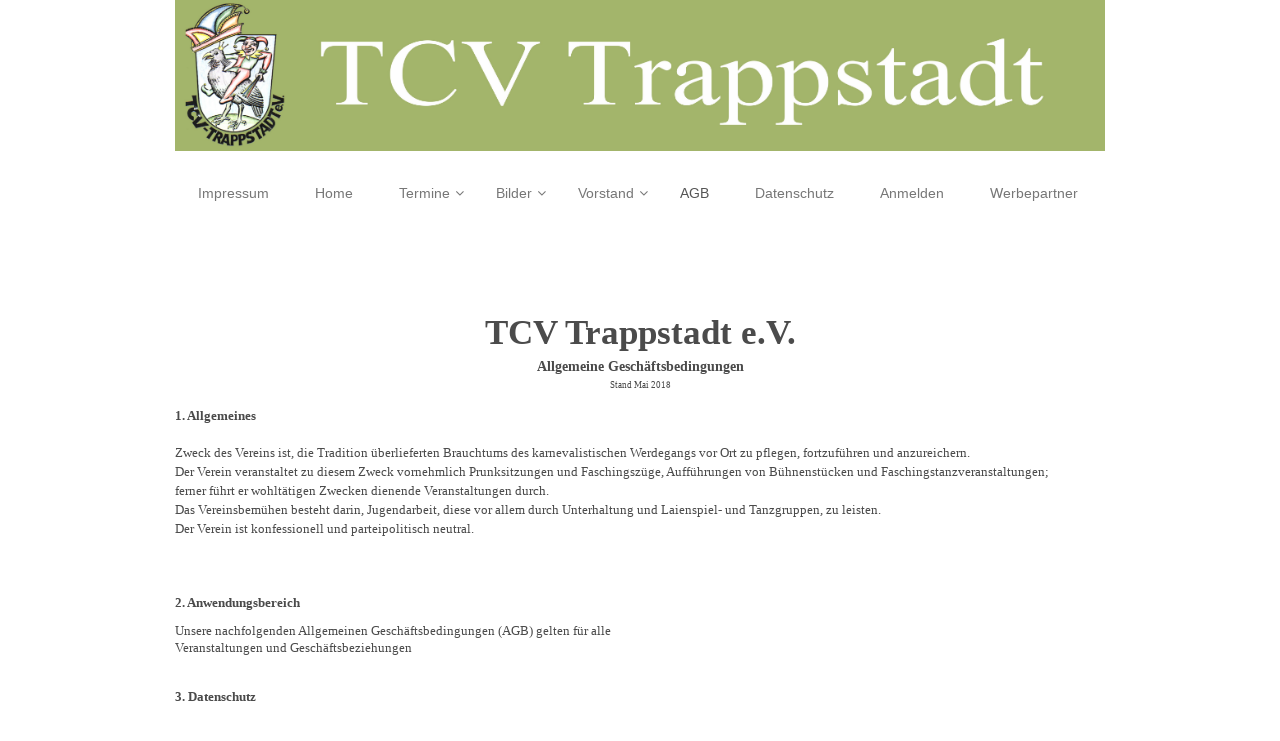

--- FILE ---
content_type: text/html; charset=utf-8
request_url: http://www.tcv-trappstadt.de/index.php/agb
body_size: 10573
content:
<!DOCTYPE html>
<!-- jsn_tastetea 1.0.3 -->
<html lang="de-de"  dir="ltr">
	<head>
				<meta name="viewport" content="width=device-width, initial-scale=1">
		
		<meta charset="utf-8" />
	<base href="http://www.tcv-trappstadt.de/index.php/agb" />
	<meta name="author" content="Super User" />
	<meta name="description" content="Fasching
Karnevall
Trappstadt" />
	<meta name="generator" content="Joomla! - Open Source Content Management" />
	<title>AGB</title>
	<link href="/images/TCV.jpg" rel="shortcut icon" type="image/vnd.microsoft.icon" />
	
	<link href="/templates/jsn_tastetea/css/bootstrap.css" rel="stylesheet" />
	<link href="/plugins/system/sunfw/assets/3rd-party/bootstrap/flexbt4_custom.css" rel="stylesheet" />
	<link href="/plugins/system/sunfw/assets/3rd-party/font-awesome/css/font-awesome.min.css" rel="stylesheet" />
	<link href="/templates/jsn_tastetea/css/template.css" rel="stylesheet" />
	<link href="/templates/jsn_tastetea/css/core/layout_6512bd43d9caa6e02c990b0a82652dca.css" rel="stylesheet" />
	<style>
.sunfw-scrollup {background: #78aa3a;color: #ffffff;}
	</style>
	<script src="/media/jui/js/jquery.min.js?cad904050f847148e331fc037f4ec2b4"></script>
	<script src="/media/jui/js/jquery-noconflict.js?cad904050f847148e331fc037f4ec2b4"></script>
	<script src="/media/jui/js/jquery-migrate.min.js?cad904050f847148e331fc037f4ec2b4"></script>
	<script src="/media/system/js/caption.js?cad904050f847148e331fc037f4ec2b4"></script>
	<script src="/templates/jsn_tastetea/assets/bootstrap-sass/assets/javascripts/bootstrap.min.js"></script>
	<script src="/plugins/system/sunfw/assets/joomlashine/site/js/utils.js"></script>
	<script src="/templates/jsn_tastetea/js/template.js"></script>
	<script>
jQuery(window).on('load',  function() {
				new JCaption('img.caption');
			});SunBlank.initTemplate();
			if (window.MooTools !== undefined) {
				Element.implement({
					hide: function() {
						return this;
					},
					show: function(v) {
						return this;
					},
					slide: function(v) {
						return this;
					}
				});
			}
		
	</script>
	<meta property="og:url" content="http://www.tcv-trappstadt.de/index.php/agb" />
	<meta property="og:title" content="AGB" />
	<meta property="og:description" content="" />


		<!-- HTML5 shim and Respond.js for IE8 support of HTML5 elements and media queries -->
		<!--[if lt IE 9]>
		<script src="https://oss.maxcdn.com/html5shiv/3.7.2/html5shiv.min.js"></script>
		<script src="https://oss.maxcdn.com/respond/1.4.2/respond.min.js"></script>
		<![endif]-->

			</head>

	
	<body id="sunfw-master" class=" sunfw-direction-ltr  sunfw-com-content sunfw-view-article sunfw-itemid-109">
				<div class="sunfw-switcher setting hidden-lg hidden-md">
			<div class="btn-group" role="group" aria-label="...">
								<a href="#" class="btn" onclick="javascript: SunFwUtils.setTemplateAttribute('jsn_tastetea_switcher_','mobile','no'); return false;"><i class="fa fa-desktop" aria-hidden="true"></i></a>
				<a href="#" class="btn active" onclick="javascript: SunFwUtils.setTemplateAttribute('jsn_tastetea_switcher_','mobile','yes'); return false;"><i class="fa fa-mobile" aria-hidden="true"></i></a>
							</div>
		</div>
		
		<div id="sunfw-wrapper" class="sunfw-content boxLayout">
			<div id="sunfw_section_header" class="sunfw-section sunfw_section_header sunfw-sticky "><div class="container"><div id="row_reihe-35_ReW4hcsq" class="row ">
		<div id="column_spalte-54_zYe8WGnU" class="col-xs-12 col-sm-12 col-md-12 col-lg-12"><div class="layout-item sunfw-item-logo">
					<div class="sunfw-logo visible-lg visible-md visible-sm">
	<a href="/index.php" title="TCV Trappstadt"> <img
		class="logo hidden-xs hidden-sm img-responsive "
		alt="TCV Trappstadt" src="http://www.tcv-trappstadt.de/images/TCV_logo7.jpg"> <img
		class="logo hidden-lg hidden-md img-responsive "
		alt="TCV Trappstadt" src="http://www.tcv-trappstadt.de/images/TCV_logo7.jpg">
	</a>
</div>
				</div></div>	</div><div id="row_row-0" class="row sunfw-flex flex-items-middle">
		<div id="column_column-0" class="col-xs-12 col-sm-12 col-md-12 col-lg-12 col-menu visible-lg visible-md visible-sm visible-xs"><div class="layout-item sunfw-item-menu">
					<div class=" visible-lg visible-md visible-sm visible-xs">
	<nav class="navbar navbar-default sunfw-menu-head sunfwMenuFading" role="navigation">
				<div class="navbar-header">
					<button type="button" class="navbar-toggle collapsed btn btn-danger" data-toggle="collapse" id="menu_item_menu_mobile" data-target="#menu_item_menu" aria-expanded="false">
						<i aria-hidden="true" class="fa fa-bars"></i>
					</button>
				</div>
				<div class="collapse navbar-collapse sunfw-menu" id="menu_item_menu"><ul class="nav navbar-nav sunfw-tpl-menu"><li class="item-112"><a class="clearfix" href="/index.php/impressum" ><span data-title="Impressum"><span class="menutitle">Impressum</span></span></a></li><li class="item-101"><a class="clearfix" href="/index.php" ><span data-title="Home"><span class="menutitle">Home</span></span></a></li><li class="item-144 parent dropdown-submenu"><a class="clearfix dropdown-toggle" href="/index.php/tcv-termine" ><span data-title="Termine"><span class="menutitle">Termine</span></span><span class="caret"></span></a><ul class="dropdown-menu"><li class="item-103"><a class="clearfix" href="/index.php/tcv-termine/termine" ><span data-title="GH Termine"><span class="menutitle">GH Termine</span></span></a></li><li class="item-146"><a class="clearfix" href="/index.php/tcv-termine/termin-export" ><span data-title="Termin Export "><span class="menutitle">Termin Export </span></span></a></li></ul></li><li class="item-141 parent dropdown-submenu"><a class="clearfix dropdown-toggle" href="/index.php/bilder" ><span data-title="Bilder"><span class="menutitle">Bilder</span></span><span class="caret"></span></a><ul class="dropdown-menu"><li class="item-187 parent dropdown-submenu"><a class="clearfix dropdown-toggle" href="/index.php/bilder/bilder-2020-2024" ><span data-title="Bilder 2020 - 2025"><span class="menutitle">Bilder 2020 - 2025</span></span><span class="caret"></span></a><ul class="dropdown-menu"><li class="item-170"><a class="clearfix" href="/index.php/bilder/bilder-2020-2024/bilder-2020" ><span data-title="Bilder 2020"><span class="menutitle">Bilder 2020</span></span></a></li><li class="item-186"><a class="clearfix" href="/index.php/bilder/bilder-2020-2024/bilder-2023" ><span data-title="Bilder 2023"><span class="menutitle">Bilder 2023</span></span></a></li><li class="item-188"><a class="clearfix" href="/index.php/bilder/bilder-2020-2024/bilder-2024" ><span data-title="Bilder 2024"><span class="menutitle">Bilder 2024</span></span></a></li><li class="item-189"><a class="clearfix" href="/index.php/bilder/bilder-2020-2024/bilder-2025" ><span data-title="Bilder 2025"><span class="menutitle">Bilder 2025</span></span></a></li></ul></li><li class="item-172 parent dropdown-submenu"><a class="clearfix dropdown-toggle" href="/index.php/bilder/bilder-2010-2019" ><span data-title="Bilder 2010 - 2019"><span class="menutitle">Bilder 2010 - 2019</span></span><span class="caret"></span></a><ul class="dropdown-menu"><li class="item-160"><a class="clearfix" href="/index.php/bilder/bilder-2010-2019/bilder-11" ><span data-title="Bilder 2010"><span class="menutitle">Bilder 2010</span></span></a></li><li class="item-161"><a class="clearfix" href="/index.php/bilder/bilder-2010-2019/bilder-12" ><span data-title="Bilder 2011"><span class="menutitle">Bilder 2011</span></span></a></li><li class="item-162"><a class="clearfix" href="/index.php/bilder/bilder-2010-2019/bilder-13" ><span data-title="Bilder 2012"><span class="menutitle">Bilder 2012</span></span></a></li><li class="item-163"><a class="clearfix" href="/index.php/bilder/bilder-2010-2019/bilder-14" ><span data-title="Bilder 2013"><span class="menutitle">Bilder 2013</span></span></a></li><li class="item-164"><a class="clearfix" href="/index.php/bilder/bilder-2010-2019/bilder-15" ><span data-title="Bilder 2014"><span class="menutitle">Bilder 2014</span></span></a></li><li class="item-165"><a class="clearfix" href="/index.php/bilder/bilder-2010-2019/bilder-16" ><span data-title="Bilder 2015"><span class="menutitle">Bilder 2015</span></span></a></li><li class="item-166"><a class="clearfix" href="/index.php/bilder/bilder-2010-2019/bilder-17" ><span data-title="Bilder 2016"><span class="menutitle">Bilder 2016</span></span></a></li><li class="item-167"><a class="clearfix" href="/index.php/bilder/bilder-2010-2019/bilder-18" ><span data-title="Bilder 2017"><span class="menutitle">Bilder 2017</span></span></a></li><li class="item-168"><a class="clearfix" href="/index.php/bilder/bilder-2010-2019/bilder-19" ><span data-title="Bilder 2018"><span class="menutitle">Bilder 2018</span></span></a></li><li class="item-169"><a class="clearfix" href="/index.php/bilder/bilder-2010-2019/bilder-20" ><span data-title="Bilder 2019"><span class="menutitle">Bilder 2019</span></span></a></li></ul></li><li class="item-171 parent dropdown-submenu"><a class="clearfix dropdown-toggle" href="/index.php/bilder/bilder-2001" ><span data-title="Bilder 2000 - 2009"><span class="menutitle">Bilder 2000 - 2009</span></span><span class="caret"></span></a><ul class="dropdown-menu"><li class="item-149"><a class="clearfix" href="/index.php/bilder/bilder-2001/bilder-2000" ><span data-title="Bilder 2000"><span class="menutitle">Bilder 2000</span></span></a></li><li class="item-151"><a class="clearfix" href="/index.php/bilder/bilder-2001/bilder-2" ><span data-title="Bilder 2001"><span class="menutitle">Bilder 2001</span></span></a></li><li class="item-152"><a class="clearfix" href="/index.php/bilder/bilder-2001/bilder-3" ><span data-title="Bilder 2002"><span class="menutitle">Bilder 2002</span></span></a></li><li class="item-153"><a class="clearfix" href="/index.php/bilder/bilder-2001/bilder-4" ><span data-title="Bilder 2003"><span class="menutitle">Bilder 2003</span></span></a></li><li class="item-154"><a class="clearfix" href="/index.php/bilder/bilder-2001/bilder-5" ><span data-title="Bilder 2004"><span class="menutitle">Bilder 2004</span></span></a></li><li class="item-155"><a class="clearfix" href="/index.php/bilder/bilder-2001/bilder-6" ><span data-title="Bilder 2005"><span class="menutitle">Bilder 2005</span></span></a></li><li class="item-156"><a class="clearfix" href="/index.php/bilder/bilder-2001/bilder-7" ><span data-title="Bilder 2006"><span class="menutitle">Bilder 2006</span></span></a></li><li class="item-157"><a class="clearfix" href="/index.php/bilder/bilder-2001/bilder-8" ><span data-title="Bilder 2007"><span class="menutitle">Bilder 2007</span></span></a></li><li class="item-158"><a class="clearfix" href="/index.php/bilder/bilder-2001/bilder-9" ><span data-title="Bilder 2008"><span class="menutitle">Bilder 2008</span></span></a></li><li class="item-159"><a class="clearfix" href="/index.php/bilder/bilder-2001/bilder-10" ><span data-title="Bilder 2009"><span class="menutitle">Bilder 2009</span></span></a></li></ul></li><li class="item-150"><a class="clearfix" href="/index.php/bilder/bilder" ><span data-title="Bilder 1999"><span class="menutitle">Bilder 1999</span></span></a></li></ul></li><li class="item-108 parent dropdown-submenu"><a class="clearfix dropdown-toggle" href="/index.php/vorstand" ><span data-title="Vorstand"><span class="menutitle">Vorstand</span></span><span class="caret"></span></a><ul class="dropdown-menu"><li class="item-110"><a class="clearfix" href="/index.php/vorstand/beitrittserklaerung" onclick="window.open(this.href,'targetWindow','toolbar=no,location=no,status=no,menubar=no,scrollbars=yes,resizable=yes');return false;" ><span data-title="Beitrittserklärung"><span class="menutitle">Beitrittserklärung</span></span></a></li></ul></li><li class="item-109 current active"><a class="current clearfix" href="/index.php/agb" ><span data-title="AGB"><span class="menutitle">AGB</span></span></a></li><li class="item-111"><a class="clearfix" href="/index.php/datenschutz" ><span data-title="Datenschutz"><span class="menutitle">Datenschutz</span></span></a></li><li class="item-143"><a class="clearfix" href="/index.php/anmelden" ><span data-title="Anmelden"><span class="menutitle">Anmelden</span></span></a></li><li class="item-147"><a class="clearfix" href="/index.php/werbepartner" ><span data-title="Werbepartner"><span class="menutitle">Werbepartner</span></span></a></li></ul></div></nav></div>
				</div></div>	</div></div></div><div id="sunfw_section_component" class="sunfw-section sunfw_section_component "><div class="container"><div id="row_row-1" class="row sunfw-flex-component">
		<div id="column_column-1" class="col-xs-36 col-sm-12 col-md-12 col-lg-12 flex-xs-first visible-lg visible-md visible-sm visible-xs flex-md-unordered"><div class="layout-item sunfw-item-page-content">
					<div id="system-message-container">
	</div>

<div class="item-page" itemscope itemtype="https://schema.org/Article">
	<meta itemprop="mainEntityOfPage" content="http://www.tcv-trappstadt.de/index.php/agb">
	<meta itemprop="inLanguage" content="de-DE" />
	
	        	
	
		
						
	
	
				
				

			<div class="articleBody" itemprop="articleBody">
		<p><!-- [if gte mso 9]><xml> <o:OfficeDocumentSettings> <o:AllowPNG /> </o:OfficeDocumentSettings> </xml><![endif]--><!-- [if gte mso 9]><xml> <w:WordDocument> <w:View>Normal</w:View> <w:Zoom>0</w:Zoom> <w:TrackMoves /> <w:TrackFormatting /> <w:HyphenationZone>21</w:HyphenationZone> <w:PunctuationKerning /> <w:ValidateAgainstSchemas /> <w:SaveIfXMLInvalid>false</w:SaveIfXMLInvalid> <w:IgnoreMixedContent>false</w:IgnoreMixedContent> <w:AlwaysShowPlaceholderText>false</w:AlwaysShowPlaceholderText> <w:DoNotPromoteQF /> <w:LidThemeOther>DE</w:LidThemeOther> <w:LidThemeAsian>X-NONE</w:LidThemeAsian> <w:LidThemeComplexScript>X-NONE</w:LidThemeComplexScript> <w:Compatibility> <w:BreakWrappedTables /> <w:SnapToGridInCell /> <w:WrapTextWithPunct /> <w:UseAsianBreakRules /> <w:DontGrowAutofit /> <w:SplitPgBreakAndParaMark /> <w:EnableOpenTypeKerning /> <w:DontFlipMirrorIndents /> <w:OverrideTableStyleHps /> </w:Compatibility> <m:mathPr> <m:mathFont m:val="Cambria Math" /> <m:brkBin m:val="before" /> <m:brkBinSub m:val="&#45;-" /> <m:smallFrac m:val="off" /> <m:dispDef /> <m:lMargin m:val="0" /> <m:rMargin m:val="0" /> <m:defJc m:val="centerGroup" /> <m:wrapIndent m:val="1440" /> <m:intLim m:val="subSup" /> <m:naryLim m:val="undOvr" /> </m:mathPr></w:WordDocument> </xml><![endif]--><!-- [if gte mso 9]><xml> <w:LatentStyles DefLockedState="false" DefUnhideWhenUsed="false"   DefSemiHidden="false" DefQFormat="false" DefPriority="99"   LatentStyleCount="371"> <w:LsdException Locked="false" Priority="0" QFormat="true" Name="Normal" /> <w:LsdException Locked="false" Priority="9" QFormat="true" Name="heading 1" /> <w:LsdException Locked="false" Priority="9" SemiHidden="true"    UnhideWhenUsed="true" QFormat="true" Name="heading 2" /> <w:LsdException Locked="false" Priority="9" SemiHidden="true"    UnhideWhenUsed="true" QFormat="true" Name="heading 3" /> <w:LsdException Locked="false" Priority="9" SemiHidden="true"    UnhideWhenUsed="true" QFormat="true" Name="heading 4" /> <w:LsdException Locked="false" Priority="9" SemiHidden="true"    UnhideWhenUsed="true" QFormat="true" Name="heading 5" /> <w:LsdException Locked="false" Priority="9" SemiHidden="true"    UnhideWhenUsed="true" QFormat="true" Name="heading 6" /> <w:LsdException Locked="false" Priority="9" SemiHidden="true"    UnhideWhenUsed="true" QFormat="true" Name="heading 7" /> <w:LsdException Locked="false" Priority="9" SemiHidden="true"    UnhideWhenUsed="true" QFormat="true" Name="heading 8" /> <w:LsdException Locked="false" Priority="9" SemiHidden="true"    UnhideWhenUsed="true" QFormat="true" Name="heading 9" /> <w:LsdException Locked="false" SemiHidden="true" UnhideWhenUsed="true"    Name="index 1" /> <w:LsdException Locked="false" SemiHidden="true" UnhideWhenUsed="true"    Name="index 2" /> <w:LsdException Locked="false" SemiHidden="true" UnhideWhenUsed="true"    Name="index 3" /> <w:LsdException Locked="false" SemiHidden="true" UnhideWhenUsed="true"    Name="index 4" /> <w:LsdException Locked="false" SemiHidden="true" UnhideWhenUsed="true"    Name="index 5" /> <w:LsdException Locked="false" SemiHidden="true" UnhideWhenUsed="true"    Name="index 6" /> <w:LsdException Locked="false" SemiHidden="true" UnhideWhenUsed="true"    Name="index 7" /> <w:LsdException Locked="false" SemiHidden="true" UnhideWhenUsed="true"    Name="index 8" /> <w:LsdException Locked="false" SemiHidden="true" UnhideWhenUsed="true"    Name="index 9" /> <w:LsdException Locked="false" Priority="39" SemiHidden="true"    UnhideWhenUsed="true" Name="toc 1" /> <w:LsdException Locked="false" Priority="39" SemiHidden="true"    UnhideWhenUsed="true" Name="toc 2" /> <w:LsdException Locked="false" Priority="39" SemiHidden="true"    UnhideWhenUsed="true" Name="toc 3" /> <w:LsdException Locked="false" Priority="39" SemiHidden="true"    UnhideWhenUsed="true" Name="toc 4" /> <w:LsdException Locked="false" Priority="39" SemiHidden="true"    UnhideWhenUsed="true" Name="toc 5" /> <w:LsdException Locked="false" Priority="39" SemiHidden="true"    UnhideWhenUsed="true" Name="toc 6" /> <w:LsdException Locked="false" Priority="39" SemiHidden="true"    UnhideWhenUsed="true" Name="toc 7" /> <w:LsdException Locked="false" Priority="39" SemiHidden="true"    UnhideWhenUsed="true" Name="toc 8" /> <w:LsdException Locked="false" Priority="39" SemiHidden="true"    UnhideWhenUsed="true" Name="toc 9" /> <w:LsdException Locked="false" SemiHidden="true" UnhideWhenUsed="true"    Name="Normal Indent" /> <w:LsdException Locked="false" SemiHidden="true" UnhideWhenUsed="true"    Name="footnote text" /> <w:LsdException Locked="false" SemiHidden="true" UnhideWhenUsed="true"    Name="annotation text" /> <w:LsdException Locked="false" SemiHidden="true" UnhideWhenUsed="true"    Name="header" /> <w:LsdException Locked="false" SemiHidden="true" UnhideWhenUsed="true"    Name="footer" /> <w:LsdException Locked="false" SemiHidden="true" UnhideWhenUsed="true"    Name="index heading" /> <w:LsdException Locked="false" Priority="35" SemiHidden="true"    UnhideWhenUsed="true" QFormat="true" Name="caption" /> <w:LsdException Locked="false" SemiHidden="true" UnhideWhenUsed="true"    Name="table of figures" /> <w:LsdException Locked="false" SemiHidden="true" UnhideWhenUsed="true"    Name="envelope address" /> <w:LsdException Locked="false" SemiHidden="true" UnhideWhenUsed="true"    Name="envelope return" /> <w:LsdException Locked="false" SemiHidden="true" UnhideWhenUsed="true"    Name="footnote reference" /> <w:LsdException Locked="false" SemiHidden="true" UnhideWhenUsed="true"    Name="annotation reference" /> <w:LsdException Locked="false" SemiHidden="true" UnhideWhenUsed="true"    Name="line number" /> <w:LsdException Locked="false" SemiHidden="true" UnhideWhenUsed="true"    Name="page number" /> <w:LsdException Locked="false" SemiHidden="true" UnhideWhenUsed="true"    Name="endnote reference" /> <w:LsdException Locked="false" SemiHidden="true" UnhideWhenUsed="true"    Name="endnote text" /> <w:LsdException Locked="false" SemiHidden="true" UnhideWhenUsed="true"    Name="table of authorities" /> <w:LsdException Locked="false" SemiHidden="true" UnhideWhenUsed="true"    Name="macro" /> <w:LsdException Locked="false" SemiHidden="true" UnhideWhenUsed="true"    Name="toa heading" /> <w:LsdException Locked="false" SemiHidden="true" UnhideWhenUsed="true"    Name="List" /> <w:LsdException Locked="false" SemiHidden="true" UnhideWhenUsed="true"    Name="List Bullet" /> <w:LsdException Locked="false" SemiHidden="true" UnhideWhenUsed="true"    Name="List Number" /> <w:LsdException Locked="false" SemiHidden="true" UnhideWhenUsed="true"    Name="List 2" /> <w:LsdException Locked="false" SemiHidden="true" UnhideWhenUsed="true"    Name="List 3" /> <w:LsdException Locked="false" SemiHidden="true" UnhideWhenUsed="true"    Name="List 4" /> <w:LsdException Locked="false" SemiHidden="true" UnhideWhenUsed="true"    Name="List 5" /> <w:LsdException Locked="false" SemiHidden="true" UnhideWhenUsed="true"    Name="List Bullet 2" /> <w:LsdException Locked="false" SemiHidden="true" UnhideWhenUsed="true"    Name="List Bullet 3" /> <w:LsdException Locked="false" SemiHidden="true" UnhideWhenUsed="true"    Name="List Bullet 4" /> <w:LsdException Locked="false" SemiHidden="true" UnhideWhenUsed="true"    Name="List Bullet 5" /> <w:LsdException Locked="false" SemiHidden="true" UnhideWhenUsed="true"    Name="List Number 2" /> <w:LsdException Locked="false" SemiHidden="true" UnhideWhenUsed="true"    Name="List Number 3" /> <w:LsdException Locked="false" SemiHidden="true" UnhideWhenUsed="true"    Name="List Number 4" /> <w:LsdException Locked="false" SemiHidden="true" UnhideWhenUsed="true"    Name="List Number 5" /> <w:LsdException Locked="false" Priority="10" QFormat="true" Name="Title" /> <w:LsdException Locked="false" SemiHidden="true" UnhideWhenUsed="true"    Name="Closing" /> <w:LsdException Locked="false" SemiHidden="true" UnhideWhenUsed="true"    Name="Signature" /> <w:LsdException Locked="false" Priority="1" SemiHidden="true"    UnhideWhenUsed="true" Name="Default Paragraph Font" /> <w:LsdException Locked="false" SemiHidden="true" UnhideWhenUsed="true"    Name="Body Text" /> <w:LsdException Locked="false" SemiHidden="true" UnhideWhenUsed="true"    Name="Body Text Indent" /> <w:LsdException Locked="false" SemiHidden="true" UnhideWhenUsed="true"    Name="List Continue" /> <w:LsdException Locked="false" SemiHidden="true" UnhideWhenUsed="true"    Name="List Continue 2" /> <w:LsdException Locked="false" SemiHidden="true" UnhideWhenUsed="true"    Name="List Continue 3" /> <w:LsdException Locked="false" SemiHidden="true" UnhideWhenUsed="true"    Name="List Continue 4" /> <w:LsdException Locked="false" SemiHidden="true" UnhideWhenUsed="true"    Name="List Continue 5" /> <w:LsdException Locked="false" SemiHidden="true" UnhideWhenUsed="true"    Name="Message Header" /> <w:LsdException Locked="false" Priority="11" QFormat="true" Name="Subtitle" /> <w:LsdException Locked="false" SemiHidden="true" UnhideWhenUsed="true"    Name="Salutation" /> <w:LsdException Locked="false" SemiHidden="true" UnhideWhenUsed="true"    Name="Date" /> <w:LsdException Locked="false" SemiHidden="true" UnhideWhenUsed="true"    Name="Body Text First Indent" /> <w:LsdException Locked="false" SemiHidden="true" UnhideWhenUsed="true"    Name="Body Text First Indent 2" /> <w:LsdException Locked="false" SemiHidden="true" UnhideWhenUsed="true"    Name="Note Heading" /> <w:LsdException Locked="false" SemiHidden="true" UnhideWhenUsed="true"    Name="Body Text 2" /> <w:LsdException Locked="false" SemiHidden="true" UnhideWhenUsed="true"    Name="Body Text 3" /> <w:LsdException Locked="false" SemiHidden="true" UnhideWhenUsed="true"    Name="Body Text Indent 2" /> <w:LsdException Locked="false" SemiHidden="true" UnhideWhenUsed="true"    Name="Body Text Indent 3" /> <w:LsdException Locked="false" SemiHidden="true" UnhideWhenUsed="true"    Name="Block Text" /> <w:LsdException Locked="false" SemiHidden="true" UnhideWhenUsed="true"    Name="Hyperlink" /> <w:LsdException Locked="false" SemiHidden="true" UnhideWhenUsed="true"    Name="FollowedHyperlink" /> <w:LsdException Locked="false" Priority="22" QFormat="true" Name="Strong" /> <w:LsdException Locked="false" Priority="20" QFormat="true" Name="Emphasis" /> <w:LsdException Locked="false" SemiHidden="true" UnhideWhenUsed="true"    Name="Document Map" /> <w:LsdException Locked="false" SemiHidden="true" UnhideWhenUsed="true"    Name="Plain Text" /> <w:LsdException Locked="false" SemiHidden="true" UnhideWhenUsed="true"    Name="E-mail Signature" /> <w:LsdException Locked="false" SemiHidden="true" UnhideWhenUsed="true"    Name="HTML Top of Form" /> <w:LsdException Locked="false" SemiHidden="true" UnhideWhenUsed="true"    Name="HTML Bottom of Form" /> <w:LsdException Locked="false" SemiHidden="true" UnhideWhenUsed="true"    Name="Normal (Web)" /> <w:LsdException Locked="false" SemiHidden="true" UnhideWhenUsed="true"    Name="HTML Acronym" /> <w:LsdException Locked="false" SemiHidden="true" UnhideWhenUsed="true"    Name="HTML Address" /> <w:LsdException Locked="false" SemiHidden="true" UnhideWhenUsed="true"    Name="HTML Cite" /> <w:LsdException Locked="false" SemiHidden="true" UnhideWhenUsed="true"    Name="HTML Code" /> <w:LsdException Locked="false" SemiHidden="true" UnhideWhenUsed="true"    Name="HTML Definition" /> <w:LsdException Locked="false" SemiHidden="true" UnhideWhenUsed="true"    Name="HTML Keyboard" /> <w:LsdException Locked="false" SemiHidden="true" UnhideWhenUsed="true"    Name="HTML Preformatted" /> <w:LsdException Locked="false" SemiHidden="true" UnhideWhenUsed="true"    Name="HTML Sample" /> <w:LsdException Locked="false" SemiHidden="true" UnhideWhenUsed="true"    Name="HTML Typewriter" /> <w:LsdException Locked="false" SemiHidden="true" UnhideWhenUsed="true"    Name="HTML Variable" /> <w:LsdException Locked="false" SemiHidden="true" UnhideWhenUsed="true"    Name="Normal Table" /> <w:LsdException Locked="false" SemiHidden="true" UnhideWhenUsed="true"    Name="annotation subject" /> <w:LsdException Locked="false" SemiHidden="true" UnhideWhenUsed="true"    Name="No List" /> <w:LsdException Locked="false" SemiHidden="true" UnhideWhenUsed="true"    Name="Outline List 1" /> <w:LsdException Locked="false" SemiHidden="true" UnhideWhenUsed="true"    Name="Outline List 2" /> <w:LsdException Locked="false" SemiHidden="true" UnhideWhenUsed="true"    Name="Outline List 3" /> <w:LsdException Locked="false" SemiHidden="true" UnhideWhenUsed="true"    Name="Table Simple 1" /> <w:LsdException Locked="false" SemiHidden="true" UnhideWhenUsed="true"    Name="Table Simple 2" /> <w:LsdException Locked="false" SemiHidden="true" UnhideWhenUsed="true"    Name="Table Simple 3" /> <w:LsdException Locked="false" SemiHidden="true" UnhideWhenUsed="true"    Name="Table Classic 1" /> <w:LsdException Locked="false" SemiHidden="true" UnhideWhenUsed="true"    Name="Table Classic 2" /> <w:LsdException Locked="false" SemiHidden="true" UnhideWhenUsed="true"    Name="Table Classic 3" /> <w:LsdException Locked="false" SemiHidden="true" UnhideWhenUsed="true"    Name="Table Classic 4" /> <w:LsdException Locked="false" SemiHidden="true" UnhideWhenUsed="true"    Name="Table Colorful 1" /> <w:LsdException Locked="false" SemiHidden="true" UnhideWhenUsed="true"    Name="Table Colorful 2" /> <w:LsdException Locked="false" SemiHidden="true" UnhideWhenUsed="true"    Name="Table Colorful 3" /> <w:LsdException Locked="false" SemiHidden="true" UnhideWhenUsed="true"    Name="Table Columns 1" /> <w:LsdException Locked="false" SemiHidden="true" UnhideWhenUsed="true"    Name="Table Columns 2" /> <w:LsdException Locked="false" SemiHidden="true" UnhideWhenUsed="true"    Name="Table Columns 3" /> <w:LsdException Locked="false" SemiHidden="true" UnhideWhenUsed="true"    Name="Table Columns 4" /> <w:LsdException Locked="false" SemiHidden="true" UnhideWhenUsed="true"    Name="Table Columns 5" /> <w:LsdException Locked="false" SemiHidden="true" UnhideWhenUsed="true"    Name="Table Grid 1" /> <w:LsdException Locked="false" SemiHidden="true" UnhideWhenUsed="true"    Name="Table Grid 2" /> <w:LsdException Locked="false" SemiHidden="true" UnhideWhenUsed="true"    Name="Table Grid 3" /> <w:LsdException Locked="false" SemiHidden="true" UnhideWhenUsed="true"    Name="Table Grid 4" /> <w:LsdException Locked="false" SemiHidden="true" UnhideWhenUsed="true"    Name="Table Grid 5" /> <w:LsdException Locked="false" SemiHidden="true" UnhideWhenUsed="true"    Name="Table Grid 6" /> <w:LsdException Locked="false" SemiHidden="true" UnhideWhenUsed="true"    Name="Table Grid 7" /> <w:LsdException Locked="false" SemiHidden="true" UnhideWhenUsed="true"    Name="Table Grid 8" /> <w:LsdException Locked="false" SemiHidden="true" UnhideWhenUsed="true"    Name="Table List 1" /> <w:LsdException Locked="false" SemiHidden="true" UnhideWhenUsed="true"    Name="Table List 2" /> <w:LsdException Locked="false" SemiHidden="true" UnhideWhenUsed="true"    Name="Table List 3" /> <w:LsdException Locked="false" SemiHidden="true" UnhideWhenUsed="true"    Name="Table List 4" /> <w:LsdException Locked="false" SemiHidden="true" UnhideWhenUsed="true"    Name="Table List 5" /> <w:LsdException Locked="false" SemiHidden="true" UnhideWhenUsed="true"    Name="Table List 6" /> <w:LsdException Locked="false" SemiHidden="true" UnhideWhenUsed="true"    Name="Table List 7" /> <w:LsdException Locked="false" SemiHidden="true" UnhideWhenUsed="true"    Name="Table List 8" /> <w:LsdException Locked="false" SemiHidden="true" UnhideWhenUsed="true"    Name="Table 3D effects 1" /> <w:LsdException Locked="false" SemiHidden="true" UnhideWhenUsed="true"    Name="Table 3D effects 2" /> <w:LsdException Locked="false" SemiHidden="true" UnhideWhenUsed="true"    Name="Table 3D effects 3" /> <w:LsdException Locked="false" SemiHidden="true" UnhideWhenUsed="true"    Name="Table Contemporary" /> <w:LsdException Locked="false" SemiHidden="true" UnhideWhenUsed="true"    Name="Table Elegant" /> <w:LsdException Locked="false" SemiHidden="true" UnhideWhenUsed="true"    Name="Table Professional" /> <w:LsdException Locked="false" SemiHidden="true" UnhideWhenUsed="true"    Name="Table Subtle 1" /> <w:LsdException Locked="false" SemiHidden="true" UnhideWhenUsed="true"    Name="Table Subtle 2" /> <w:LsdException Locked="false" SemiHidden="true" UnhideWhenUsed="true"    Name="Table Web 1" /> <w:LsdException Locked="false" SemiHidden="true" UnhideWhenUsed="true"    Name="Table Web 2" /> <w:LsdException Locked="false" SemiHidden="true" UnhideWhenUsed="true"    Name="Table Web 3" /> <w:LsdException Locked="false" SemiHidden="true" UnhideWhenUsed="true"    Name="Balloon Text" /> <w:LsdException Locked="false" Priority="39" Name="Table Grid" /> <w:LsdException Locked="false" SemiHidden="true" UnhideWhenUsed="true"    Name="Table Theme" /> <w:LsdException Locked="false" SemiHidden="true" Name="Placeholder Text" /> <w:LsdException Locked="false" Priority="1" QFormat="true" Name="No Spacing" /> <w:LsdException Locked="false" Priority="60" Name="Light Shading" /> <w:LsdException Locked="false" Priority="61" Name="Light List" /> <w:LsdException Locked="false" Priority="62" Name="Light Grid" /> <w:LsdException Locked="false" Priority="63" Name="Medium Shading 1" /> <w:LsdException Locked="false" Priority="64" Name="Medium Shading 2" /> <w:LsdException Locked="false" Priority="65" Name="Medium List 1" /> <w:LsdException Locked="false" Priority="66" Name="Medium List 2" /> <w:LsdException Locked="false" Priority="67" Name="Medium Grid 1" /> <w:LsdException Locked="false" Priority="68" Name="Medium Grid 2" /> <w:LsdException Locked="false" Priority="69" Name="Medium Grid 3" /> <w:LsdException Locked="false" Priority="70" Name="Dark List" /> <w:LsdException Locked="false" Priority="71" Name="Colorful Shading" /> <w:LsdException Locked="false" Priority="72" Name="Colorful List" /> <w:LsdException Locked="false" Priority="73" Name="Colorful Grid" /> <w:LsdException Locked="false" Priority="60" Name="Light Shading Accent 1" /> <w:LsdException Locked="false" Priority="61" Name="Light List Accent 1" /> <w:LsdException Locked="false" Priority="62" Name="Light Grid Accent 1" /> <w:LsdException Locked="false" Priority="63" Name="Medium Shading 1 Accent 1" /> <w:LsdException Locked="false" Priority="64" Name="Medium Shading 2 Accent 1" /> <w:LsdException Locked="false" Priority="65" Name="Medium List 1 Accent 1" /> <w:LsdException Locked="false" SemiHidden="true" Name="Revision" /> <w:LsdException Locked="false" Priority="34" QFormat="true"    Name="List Paragraph" /> <w:LsdException Locked="false" Priority="29" QFormat="true" Name="Quote" /> <w:LsdException Locked="false" Priority="30" QFormat="true"    Name="Intense Quote" /> <w:LsdException Locked="false" Priority="66" Name="Medium List 2 Accent 1" /> <w:LsdException Locked="false" Priority="67" Name="Medium Grid 1 Accent 1" /> <w:LsdException Locked="false" Priority="68" Name="Medium Grid 2 Accent 1" /> <w:LsdException Locked="false" Priority="69" Name="Medium Grid 3 Accent 1" /> <w:LsdException Locked="false" Priority="70" Name="Dark List Accent 1" /> <w:LsdException Locked="false" Priority="71" Name="Colorful Shading Accent 1" /> <w:LsdException Locked="false" Priority="72" Name="Colorful List Accent 1" /> <w:LsdException Locked="false" Priority="73" Name="Colorful Grid Accent 1" /> <w:LsdException Locked="false" Priority="60" Name="Light Shading Accent 2" /> <w:LsdException Locked="false" Priority="61" Name="Light List Accent 2" /> <w:LsdException Locked="false" Priority="62" Name="Light Grid Accent 2" /> <w:LsdException Locked="false" Priority="63" Name="Medium Shading 1 Accent 2" /> <w:LsdException Locked="false" Priority="64" Name="Medium Shading 2 Accent 2" /> <w:LsdException Locked="false" Priority="65" Name="Medium List 1 Accent 2" /> <w:LsdException Locked="false" Priority="66" Name="Medium List 2 Accent 2" /> <w:LsdException Locked="false" Priority="67" Name="Medium Grid 1 Accent 2" /> <w:LsdException Locked="false" Priority="68" Name="Medium Grid 2 Accent 2" /> <w:LsdException Locked="false" Priority="69" Name="Medium Grid 3 Accent 2" /> <w:LsdException Locked="false" Priority="70" Name="Dark List Accent 2" /> <w:LsdException Locked="false" Priority="71" Name="Colorful Shading Accent 2" /> <w:LsdException Locked="false" Priority="72" Name="Colorful List Accent 2" /> <w:LsdException Locked="false" Priority="73" Name="Colorful Grid Accent 2" /> <w:LsdException Locked="false" Priority="60" Name="Light Shading Accent 3" /> <w:LsdException Locked="false" Priority="61" Name="Light List Accent 3" /> <w:LsdException Locked="false" Priority="62" Name="Light Grid Accent 3" /> <w:LsdException Locked="false" Priority="63" Name="Medium Shading 1 Accent 3" /> <w:LsdException Locked="false" Priority="64" Name="Medium Shading 2 Accent 3" /> <w:LsdException Locked="false" Priority="65" Name="Medium List 1 Accent 3" /> <w:LsdException Locked="false" Priority="66" Name="Medium List 2 Accent 3" /> <w:LsdException Locked="false" Priority="67" Name="Medium Grid 1 Accent 3" /> <w:LsdException Locked="false" Priority="68" Name="Medium Grid 2 Accent 3" /> <w:LsdException Locked="false" Priority="69" Name="Medium Grid 3 Accent 3" /> <w:LsdException Locked="false" Priority="70" Name="Dark List Accent 3" /> <w:LsdException Locked="false" Priority="71" Name="Colorful Shading Accent 3" /> <w:LsdException Locked="false" Priority="72" Name="Colorful List Accent 3" /> <w:LsdException Locked="false" Priority="73" Name="Colorful Grid Accent 3" /> <w:LsdException Locked="false" Priority="60" Name="Light Shading Accent 4" /> <w:LsdException Locked="false" Priority="61" Name="Light List Accent 4" /> <w:LsdException Locked="false" Priority="62" Name="Light Grid Accent 4" /> <w:LsdException Locked="false" Priority="63" Name="Medium Shading 1 Accent 4" /> <w:LsdException Locked="false" Priority="64" Name="Medium Shading 2 Accent 4" /> <w:LsdException Locked="false" Priority="65" Name="Medium List 1 Accent 4" /> <w:LsdException Locked="false" Priority="66" Name="Medium List 2 Accent 4" /> <w:LsdException Locked="false" Priority="67" Name="Medium Grid 1 Accent 4" /> <w:LsdException Locked="false" Priority="68" Name="Medium Grid 2 Accent 4" /> <w:LsdException Locked="false" Priority="69" Name="Medium Grid 3 Accent 4" /> <w:LsdException Locked="false" Priority="70" Name="Dark List Accent 4" /> <w:LsdException Locked="false" Priority="71" Name="Colorful Shading Accent 4" /> <w:LsdException Locked="false" Priority="72" Name="Colorful List Accent 4" /> <w:LsdException Locked="false" Priority="73" Name="Colorful Grid Accent 4" /> <w:LsdException Locked="false" Priority="60" Name="Light Shading Accent 5" /> <w:LsdException Locked="false" Priority="61" Name="Light List Accent 5" /> <w:LsdException Locked="false" Priority="62" Name="Light Grid Accent 5" /> <w:LsdException Locked="false" Priority="63" Name="Medium Shading 1 Accent 5" /> <w:LsdException Locked="false" Priority="64" Name="Medium Shading 2 Accent 5" /> <w:LsdException Locked="false" Priority="65" Name="Medium List 1 Accent 5" /> <w:LsdException Locked="false" Priority="66" Name="Medium List 2 Accent 5" /> <w:LsdException Locked="false" Priority="67" Name="Medium Grid 1 Accent 5" /> <w:LsdException Locked="false" Priority="68" Name="Medium Grid 2 Accent 5" /> <w:LsdException Locked="false" Priority="69" Name="Medium Grid 3 Accent 5" /> <w:LsdException Locked="false" Priority="70" Name="Dark List Accent 5" /> <w:LsdException Locked="false" Priority="71" Name="Colorful Shading Accent 5" /> <w:LsdException Locked="false" Priority="72" Name="Colorful List Accent 5" /> <w:LsdException Locked="false" Priority="73" Name="Colorful Grid Accent 5" /> <w:LsdException Locked="false" Priority="60" Name="Light Shading Accent 6" /> <w:LsdException Locked="false" Priority="61" Name="Light List Accent 6" /> <w:LsdException Locked="false" Priority="62" Name="Light Grid Accent 6" /> <w:LsdException Locked="false" Priority="63" Name="Medium Shading 1 Accent 6" /> <w:LsdException Locked="false" Priority="64" Name="Medium Shading 2 Accent 6" /> <w:LsdException Locked="false" Priority="65" Name="Medium List 1 Accent 6" /> <w:LsdException Locked="false" Priority="66" Name="Medium List 2 Accent 6" /> <w:LsdException Locked="false" Priority="67" Name="Medium Grid 1 Accent 6" /> <w:LsdException Locked="false" Priority="68" Name="Medium Grid 2 Accent 6" /> <w:LsdException Locked="false" Priority="69" Name="Medium Grid 3 Accent 6" /> <w:LsdException Locked="false" Priority="70" Name="Dark List Accent 6" /> <w:LsdException Locked="false" Priority="71" Name="Colorful Shading Accent 6" /> <w:LsdException Locked="false" Priority="72" Name="Colorful List Accent 6" /> <w:LsdException Locked="false" Priority="73" Name="Colorful Grid Accent 6" /> <w:LsdException Locked="false" Priority="19" QFormat="true"    Name="Subtle Emphasis" /> <w:LsdException Locked="false" Priority="21" QFormat="true"    Name="Intense Emphasis" /> <w:LsdException Locked="false" Priority="31" QFormat="true"    Name="Subtle Reference" /> <w:LsdException Locked="false" Priority="32" QFormat="true"    Name="Intense Reference" /> <w:LsdException Locked="false" Priority="33" QFormat="true" Name="Book Title" /> <w:LsdException Locked="false" Priority="37" SemiHidden="true"    UnhideWhenUsed="true" Name="Bibliography" /> <w:LsdException Locked="false" Priority="39" SemiHidden="true"    UnhideWhenUsed="true" QFormat="true" Name="TOC Heading" /> <w:LsdException Locked="false" Priority="41" Name="Plain Table 1" /> <w:LsdException Locked="false" Priority="42" Name="Plain Table 2" /> <w:LsdException Locked="false" Priority="43" Name="Plain Table 3" /> <w:LsdException Locked="false" Priority="44" Name="Plain Table 4" /> <w:LsdException Locked="false" Priority="45" Name="Plain Table 5" /> <w:LsdException Locked="false" Priority="40" Name="Grid Table Light" /> <w:LsdException Locked="false" Priority="46" Name="Grid Table 1 Light" /> <w:LsdException Locked="false" Priority="47" Name="Grid Table 2" /> <w:LsdException Locked="false" Priority="48" Name="Grid Table 3" /> <w:LsdException Locked="false" Priority="49" Name="Grid Table 4" /> <w:LsdException Locked="false" Priority="50" Name="Grid Table 5 Dark" /> <w:LsdException Locked="false" Priority="51" Name="Grid Table 6 Colorful" /> <w:LsdException Locked="false" Priority="52" Name="Grid Table 7 Colorful" /> <w:LsdException Locked="false" Priority="46"    Name="Grid Table 1 Light Accent 1" /> <w:LsdException Locked="false" Priority="47" Name="Grid Table 2 Accent 1" /> <w:LsdException Locked="false" Priority="48" Name="Grid Table 3 Accent 1" /> <w:LsdException Locked="false" Priority="49" Name="Grid Table 4 Accent 1" /> <w:LsdException Locked="false" Priority="50" Name="Grid Table 5 Dark Accent 1" /> <w:LsdException Locked="false" Priority="51"    Name="Grid Table 6 Colorful Accent 1" /> <w:LsdException Locked="false" Priority="52"    Name="Grid Table 7 Colorful Accent 1" /> <w:LsdException Locked="false" Priority="46"    Name="Grid Table 1 Light Accent 2" /> <w:LsdException Locked="false" Priority="47" Name="Grid Table 2 Accent 2" /> <w:LsdException Locked="false" Priority="48" Name="Grid Table 3 Accent 2" /> <w:LsdException Locked="false" Priority="49" Name="Grid Table 4 Accent 2" /> <w:LsdException Locked="false" Priority="50" Name="Grid Table 5 Dark Accent 2" /> <w:LsdException Locked="false" Priority="51"    Name="Grid Table 6 Colorful Accent 2" /> <w:LsdException Locked="false" Priority="52"    Name="Grid Table 7 Colorful Accent 2" /> <w:LsdException Locked="false" Priority="46"    Name="Grid Table 1 Light Accent 3" /> <w:LsdException Locked="false" Priority="47" Name="Grid Table 2 Accent 3" /> <w:LsdException Locked="false" Priority="48" Name="Grid Table 3 Accent 3" /> <w:LsdException Locked="false" Priority="49" Name="Grid Table 4 Accent 3" /> <w:LsdException Locked="false" Priority="50" Name="Grid Table 5 Dark Accent 3" /> <w:LsdException Locked="false" Priority="51"    Name="Grid Table 6 Colorful Accent 3" /> <w:LsdException Locked="false" Priority="52"    Name="Grid Table 7 Colorful Accent 3" /> <w:LsdException Locked="false" Priority="46"    Name="Grid Table 1 Light Accent 4" /> <w:LsdException Locked="false" Priority="47" Name="Grid Table 2 Accent 4" /> <w:LsdException Locked="false" Priority="48" Name="Grid Table 3 Accent 4" /> <w:LsdException Locked="false" Priority="49" Name="Grid Table 4 Accent 4" /> <w:LsdException Locked="false" Priority="50" Name="Grid Table 5 Dark Accent 4" /> <w:LsdException Locked="false" Priority="51"    Name="Grid Table 6 Colorful Accent 4" /> <w:LsdException Locked="false" Priority="52"    Name="Grid Table 7 Colorful Accent 4" /> <w:LsdException Locked="false" Priority="46"    Name="Grid Table 1 Light Accent 5" /> <w:LsdException Locked="false" Priority="47" Name="Grid Table 2 Accent 5" /> <w:LsdException Locked="false" Priority="48" Name="Grid Table 3 Accent 5" /> <w:LsdException Locked="false" Priority="49" Name="Grid Table 4 Accent 5" /> <w:LsdException Locked="false" Priority="50" Name="Grid Table 5 Dark Accent 5" /> <w:LsdException Locked="false" Priority="51"    Name="Grid Table 6 Colorful Accent 5" /> <w:LsdException Locked="false" Priority="52"    Name="Grid Table 7 Colorful Accent 5" /> <w:LsdException Locked="false" Priority="46"    Name="Grid Table 1 Light Accent 6" /> <w:LsdException Locked="false" Priority="47" Name="Grid Table 2 Accent 6" /> <w:LsdException Locked="false" Priority="48" Name="Grid Table 3 Accent 6" /> <w:LsdException Locked="false" Priority="49" Name="Grid Table 4 Accent 6" /> <w:LsdException Locked="false" Priority="50" Name="Grid Table 5 Dark Accent 6" /> <w:LsdException Locked="false" Priority="51"    Name="Grid Table 6 Colorful Accent 6" /> <w:LsdException Locked="false" Priority="52"    Name="Grid Table 7 Colorful Accent 6" /> <w:LsdException Locked="false" Priority="46" Name="List Table 1 Light" /> <w:LsdException Locked="false" Priority="47" Name="List Table 2" /> <w:LsdException Locked="false" Priority="48" Name="List Table 3" /> <w:LsdException Locked="false" Priority="49" Name="List Table 4" /> <w:LsdException Locked="false" Priority="50" Name="List Table 5 Dark" /> <w:LsdException Locked="false" Priority="51" Name="List Table 6 Colorful" /> <w:LsdException Locked="false" Priority="52" Name="List Table 7 Colorful" /> <w:LsdException Locked="false" Priority="46"    Name="List Table 1 Light Accent 1" /> <w:LsdException Locked="false" Priority="47" Name="List Table 2 Accent 1" /> <w:LsdException Locked="false" Priority="48" Name="List Table 3 Accent 1" /> <w:LsdException Locked="false" Priority="49" Name="List Table 4 Accent 1" /> <w:LsdException Locked="false" Priority="50" Name="List Table 5 Dark Accent 1" /> <w:LsdException Locked="false" Priority="51"    Name="List Table 6 Colorful Accent 1" /> <w:LsdException Locked="false" Priority="52"    Name="List Table 7 Colorful Accent 1" /> <w:LsdException Locked="false" Priority="46"    Name="List Table 1 Light Accent 2" /> <w:LsdException Locked="false" Priority="47" Name="List Table 2 Accent 2" /> <w:LsdException Locked="false" Priority="48" Name="List Table 3 Accent 2" /> <w:LsdException Locked="false" Priority="49" Name="List Table 4 Accent 2" /> <w:LsdException Locked="false" Priority="50" Name="List Table 5 Dark Accent 2" /> <w:LsdException Locked="false" Priority="51"    Name="List Table 6 Colorful Accent 2" /> <w:LsdException Locked="false" Priority="52"    Name="List Table 7 Colorful Accent 2" /> <w:LsdException Locked="false" Priority="46"    Name="List Table 1 Light Accent 3" /> <w:LsdException Locked="false" Priority="47" Name="List Table 2 Accent 3" /> <w:LsdException Locked="false" Priority="48" Name="List Table 3 Accent 3" /> <w:LsdException Locked="false" Priority="49" Name="List Table 4 Accent 3" /> <w:LsdException Locked="false" Priority="50" Name="List Table 5 Dark Accent 3" /> <w:LsdException Locked="false" Priority="51"    Name="List Table 6 Colorful Accent 3" /> <w:LsdException Locked="false" Priority="52"    Name="List Table 7 Colorful Accent 3" /> <w:LsdException Locked="false" Priority="46"    Name="List Table 1 Light Accent 4" /> <w:LsdException Locked="false" Priority="47" Name="List Table 2 Accent 4" /> <w:LsdException Locked="false" Priority="48" Name="List Table 3 Accent 4" /> <w:LsdException Locked="false" Priority="49" Name="List Table 4 Accent 4" /> <w:LsdException Locked="false" Priority="50" Name="List Table 5 Dark Accent 4" /> <w:LsdException Locked="false" Priority="51"    Name="List Table 6 Colorful Accent 4" /> <w:LsdException Locked="false" Priority="52"    Name="List Table 7 Colorful Accent 4" /> <w:LsdException Locked="false" Priority="46"    Name="List Table 1 Light Accent 5" /> <w:LsdException Locked="false" Priority="47" Name="List Table 2 Accent 5" /> <w:LsdException Locked="false" Priority="48" Name="List Table 3 Accent 5" /> <w:LsdException Locked="false" Priority="49" Name="List Table 4 Accent 5" /> <w:LsdException Locked="false" Priority="50" Name="List Table 5 Dark Accent 5" /> <w:LsdException Locked="false" Priority="51"    Name="List Table 6 Colorful Accent 5" /> <w:LsdException Locked="false" Priority="52"    Name="List Table 7 Colorful Accent 5" /> <w:LsdException Locked="false" Priority="46"    Name="List Table 1 Light Accent 6" /> <w:LsdException Locked="false" Priority="47" Name="List Table 2 Accent 6" /> <w:LsdException Locked="false" Priority="48" Name="List Table 3 Accent 6" /> <w:LsdException Locked="false" Priority="49" Name="List Table 4 Accent 6" /> <w:LsdException Locked="false" Priority="50" Name="List Table 5 Dark Accent 6" /> <w:LsdException Locked="false" Priority="51"    Name="List Table 6 Colorful Accent 6" /> <w:LsdException Locked="false" Priority="52"    Name="List Table 7 Colorful Accent 6" /> </w:LatentStyles> </xml><![endif]--><!-- [if gte mso 10]> <mce:style><!   /* Style Definitions */  table.MsoNormalTable 	{mso-style-name:"Normale Tabelle"; 	mso-tstyle-rowband-size:0; 	mso-tstyle-colband-size:0; 	mso-style-noshow:yes; 	mso-style-priority:99; 	mso-style-parent:""; 	mso-padding-alt:0cm 5.4pt 0cm 5.4pt; 	mso-para-margin-top:0cm; 	mso-para-margin-right:0cm; 	mso-para-margin-bottom:8.0pt; 	mso-para-margin-left:0cm; 	line-height:107%; 	mso-pagination:widow-orphan; 	font-size:11.0pt; 	font-family:"Calibri",sans-serif; 	mso-ascii-font-family:Calibri; 	mso-ascii-theme-font:minor-latin; 	mso-hansi-font-family:Calibri; 	mso-hansi-theme-font:minor-latin; 	mso-bidi-font-family:"Times New Roman"; 	mso-bidi-theme-font:minor-bidi; 	mso-fareast-language:EN-US;} --> <!--[endif] --></p>
<p class="MsoNormal" style="margin-bottom: .0001pt; text-align: center; line-height: 150%; mso-layout-grid-align: none; text-autospace: none;" align="center"><strong><span style="font-size: 26.0pt; line-height: 150%; font-family: Arial-BoldMT; mso-bidi-font-family: Arial-BoldMT;">TCV Trappstadt e.V.</span></strong></p>
<p class="MsoNormal" style="margin-bottom: .0001pt; text-align: center; line-height: normal; mso-layout-grid-align: none; text-autospace: none;" align="center"><strong><span style="font-family: Arial-BoldMT; mso-bidi-font-family: Arial-BoldMT;">Allgemeine Geschäftsbedingungen</span></strong></p>
<p class="MsoNormal" style="margin-bottom: .0001pt; text-align: center; line-height: normal; mso-layout-grid-align: none; text-autospace: none;" align="center"><span style="font-size: 7.0pt; font-family: ArialMT; mso-bidi-font-family: ArialMT;">Stand Mai 2018</span></p>
<p class="MsoNormal" style="margin-bottom: .0001pt; text-align: center; line-height: normal; mso-layout-grid-align: none; text-autospace: none;" align="center"> </p>
<p class="MsoNormal" style="margin-bottom: .0001pt; line-height: normal; mso-layout-grid-align: none; text-autospace: none;"><strong><span style="font-size: 10.0pt; mso-bidi-font-size: 9.0pt; font-family: Arial-BoldMT; mso-bidi-font-family: Arial-BoldMT;">1. Allgemeines</span></strong></p>
<p class="MsoNormal"><span style="font-size: 10.0pt; line-height: 107%;"><br /> </span><span style="font-size: 10.0pt; mso-bidi-font-size: 9.0pt; line-height: 107%; font-family: ArialMT; mso-bidi-font-family: ArialMT;">Zweck des Vereins ist, die Tradition überlieferten Brauchtums des karnevalistischen Werdegangs vor Ort zu pflegen, fortzuführen und anzureichern.<br /> Der Verein veranstaltet zu diesem Zweck vornehmlich Prunksitzungen und Faschingszüge, Aufführungen von Bühnenstücken und Faschingstanzveranstaltungen; <br /> ferner führt er wohltätigen Zwecken dienende Veranstaltungen durch.<br /> Das Vereinsbemühen besteht darin, Jugendarbeit, diese vor allem durch Unterhaltung und Laienspiel- und Tanzgruppen, zu leisten.<br /> Der Verein ist konfessionell und parteipolitisch neutral.</span></p>
<p class="MsoNormal" style="margin-bottom: .0001pt; line-height: normal; mso-layout-grid-align: none; text-autospace: none;"> </p>
<p> </p>
<p><strong><span style="font-size: 10.0pt; mso-bidi-font-size: 9.0pt; font-family: Arial-BoldMT; mso-bidi-font-family: Arial-BoldMT;">2. Anwendungsbereich</span></strong></p>
<p class="MsoNormal" style="margin-bottom: .0001pt; line-height: normal; mso-layout-grid-align: none; text-autospace: none;"><span style="font-size: 10.0pt; mso-bidi-font-size: 9.0pt; font-family: ArialMT; mso-bidi-font-family: ArialMT;">Unsere nachfolgenden Allgemeinen Geschäftsbedingungen (AGB) gelten für alle </span></p>
<p class="MsoNormal" style="margin-bottom: .0001pt; line-height: normal; mso-layout-grid-align: none; text-autospace: none;"><span style="font-size: 10.0pt; mso-bidi-font-size: 9.0pt; font-family: ArialMT; mso-bidi-font-family: ArialMT;">Veranstaltungen und Geschäftsbeziehungen</span></p>
<p class="MsoNormal" style="margin-bottom: .0001pt; line-height: normal; mso-layout-grid-align: none; text-autospace: none;"> </p>
<p class="MsoNormal" style="margin-bottom: .0001pt; line-height: normal; mso-layout-grid-align: none; text-autospace: none;"> </p>
<p class="MsoNormal" style="margin-bottom: .0001pt; line-height: normal; mso-layout-grid-align: none; text-autospace: none;"><strong><span style="font-size: 10.0pt; mso-bidi-font-size: 9.0pt; font-family: Arial-BoldMT; mso-bidi-font-family: Arial-BoldMT;">3. Datenschutz</span></strong></p>
<p class="MsoNormal" style="margin-bottom: .0001pt; line-height: normal; mso-layout-grid-align: none; text-autospace: none;"> </p>
<p class="MsoNormal" style="margin-bottom: .0001pt; line-height: normal; mso-layout-grid-align: none; text-autospace: none;"><span style="font-size: 10.0pt; mso-bidi-font-size: 9.0pt; font-family: ArialMT; mso-bidi-font-family: ArialMT;">Daten von Geschäftspartnern werden auf Dauer der gesetzlichen Vorschrift gespeichert.<br /> Sie werden ausschließlich zur Rechnungsstellung und zu gemeinschaftlichen Geschäftsbeziehungen gespeichert.<br style="mso-special-character: line-break;" /> <br style="mso-special-character: line-break;" /> </span></p>
<p class="MsoNormal" style="margin-bottom: .0001pt; line-height: normal; mso-layout-grid-align: none; text-autospace: none;"><span style="font-size: 10.0pt; mso-bidi-font-size: 9.0pt; font-family: ArialMT; mso-bidi-font-family: ArialMT;">Daten von Mitgliedern werden ausschließlich zur Vereinsverwaltung und Beitragserhebung gespeichert.<br /> Zur Kündigung der Mitgliedschaft werden diese Daten mit sofortiger Wirkung gelöscht.</span></p>
<p class="MsoNormal" style="margin-bottom: .0001pt; line-height: normal; mso-layout-grid-align: none; text-autospace: none;"> </p>
<p class="MsoNormal" style="margin-bottom: .0001pt; line-height: normal; mso-layout-grid-align: none; text-autospace: none;"> </p>
<p class="MsoNormal" style="margin-bottom: .0001pt; line-height: normal; mso-layout-grid-align: none; text-autospace: none;"><strong><span style="font-size: 10.0pt; mso-bidi-font-size: 9.0pt; font-family: Arial-BoldMT; mso-bidi-font-family: Arial-BoldMT;">4. Persönlichkeitsrechte / Konkludente Einwilligung</span></strong></p>
<p class="MsoNormal" style="margin-bottom: .0001pt; line-height: normal; mso-layout-grid-align: none; text-autospace: none;"> </p>
<p class="MsoNormal" style="mso-layout-grid-align: none; text-autospace: none;"><span style="font-size: 10.0pt; mso-bidi-font-size: 9.0pt; line-height: 107%; font-family: ArialMT; mso-bidi-font-family: ArialMT;">Bei allen Veranstaltungen des TCV Trappstadt muss mit Bild- und Ton- Aufnahmen gerechnet werden.<br /> Besucher unserer Veranstaltungen erklären sich damit einverstanden, dass Bilder in der Presse und im Internet im Zuge der Öffentlichkeitsarbeit des TCV Trappstadt veröffentlicht werden dürfen.</span></p>
<p class="MsoNormal" style="mso-layout-grid-align: none; text-autospace: none;"><span style="font-size: 10.0pt; mso-bidi-font-size: 9.0pt; line-height: 107%; font-family: ArialMT; mso-bidi-font-family: ArialMT;">Für alle Aufnahmen die nicht vom TCV Trappstadt in Auftrag gegeben worden sind übernehmen wir keine Haftung.</span></p>
<p class="MsoNormal" style="mso-layout-grid-align: none; text-autospace: none;"><span style="font-size: 10.0pt; mso-bidi-font-size: 9.0pt; line-height: 107%; font-family: ArialMT; mso-bidi-font-family: ArialMT;">Diese Einverständniserklärung von personenbezogenen Daten im Sinne der Datenschutz-Grundverordnung (DSGVO) vom 25. Mai 2018 kann schriftlich widerrufen werden.<br style="mso-special-character: line-break;" /> <br style="mso-special-character: line-break;" /> </span></p>
<p class="MsoNormal" style="mso-layout-grid-align: none; text-autospace: none;"> </p>
<p class="MsoNormal" style="margin-bottom: .0001pt; line-height: normal; mso-layout-grid-align: none; text-autospace: none;"><strong><span style="font-size: 10.0pt; mso-bidi-font-size: 9.0pt; font-family: Arial-BoldMT; mso-bidi-font-family: Arial-BoldMT;">5. Anwendbares Recht, Gerichtsstand</span></strong></p>
<p class="MsoNormal" style="margin-bottom: .0001pt; line-height: normal; mso-layout-grid-align: none; text-autospace: none;"> </p>
<p class="MsoNormal" style="margin-bottom: .0001pt; line-height: normal; mso-layout-grid-align: none; text-autospace: none;"><span style="font-size: 10.0pt; mso-bidi-font-size: 9.0pt; font-family: ArialMT; mso-bidi-font-family: ArialMT;">Es gilt deutsches Recht. Die Geltung des Übereinkommens der Vereinten Nationen über Verträge über den internationalen Warenkauf ist ausgeschlossen. Soweit der Kunde Kaufmann ist, ist ausschließlicher Gerichtsstand für alle Streitigkeiten Schweinfurt.</span></p>
<p class="MsoNormal" style="margin-bottom: .0001pt; line-height: normal; mso-layout-grid-align: none; text-autospace: none;"> </p>
<p class="MsoNormal" style="margin-bottom: .0001pt; line-height: normal; mso-layout-grid-align: none; text-autospace: none;"> </p>
<p class="MsoNormal" style="margin-bottom: .0001pt; line-height: normal; mso-layout-grid-align: none; text-autospace: none;"><strong><span style="font-size: 10.0pt; mso-bidi-font-size: 9.0pt; font-family: Arial-BoldMT; mso-bidi-font-family: Arial-BoldMT;">6. Salvatorische Klausel</span></strong></p>
<p class="MsoNormal" style="margin-bottom: .0001pt; line-height: normal; mso-layout-grid-align: none; text-autospace: none;"> </p>
<p class="MsoNormal" style="margin-bottom: .0001pt; line-height: normal; mso-layout-grid-align: none; text-autospace: none;"><span style="font-size: 10.0pt; mso-bidi-font-size: 9.0pt; font-family: ArialMT; mso-bidi-font-family: ArialMT;">Sollten einzelne Bestimmungen dieser Allgemeinen Geschäftsbedingungen ganz oder teilweise unwirksam sein, so berührt dies nicht die Wirksamkeit des Vertrages im Übrigen.</span></p>
<p class="MsoNormal" style="margin-bottom: .0001pt; line-height: normal; mso-layout-grid-align: none; text-autospace: none;"> </p>
<p class="MsoNormal" style="margin-bottom: .0001pt; line-height: normal; mso-layout-grid-align: none; text-autospace: none;"> </p>
<p class="MsoNormal" style="margin-bottom: .0001pt; line-height: normal; mso-layout-grid-align: none; text-autospace: none;"><strong><span style="font-size: 10.0pt; mso-bidi-font-size: 9.0pt; font-family: Arial-BoldMT; mso-bidi-font-family: Arial-BoldMT;">7. Anbieterkennzeichnung</span></strong></p>
<p class="MsoNormal" style="margin-bottom: .0001pt; line-height: normal; mso-layout-grid-align: none; text-autospace: none;"> </p>
<p class="MsoNormal" style="margin-bottom: .0001pt; line-height: normal; mso-layout-grid-align: none; text-autospace: none;"><span style="font-size: 10.0pt; mso-bidi-font-size: 9.0pt; font-family: ArialMT; mso-bidi-font-family: ArialMT;">TCV Trappstadt e.V.</span></p>
<p class="MsoNormal" style="margin-bottom: .0001pt; line-height: normal; mso-layout-grid-align: none; text-autospace: none;"><span style="font-size: 10.0pt; mso-bidi-font-size: 9.0pt; font-family: ArialMT; mso-bidi-font-family: ArialMT;">Hauptstrasse 26, 97633 Trappstadt</span></p>
<p class="MsoNormal" style="margin-bottom: .0001pt; line-height: normal; mso-layout-grid-align: none; text-autospace: none;"><span style="font-size: 10.0pt; mso-bidi-font-size: 9.0pt; font-family: ArialMT; mso-bidi-font-family: ArialMT;">Fon: +49 (0) 9765-790011</span></p>
<p class="MsoNormal" style="margin-bottom: .0001pt; line-height: normal; mso-layout-grid-align: none; text-autospace: none;"><span style="font-size: 10.0pt; mso-bidi-font-size: 9.0pt; font-family: ArialMT; mso-bidi-font-family: ArialMT;">Mail: <span id="cloakce14868abe26680b2eaea6187d7fb1e4">Diese E-Mail-Adresse ist vor Spambots geschützt! Zur Anzeige muss JavaScript eingeschaltet sein!</span><script type='text/javascript'>
				document.getElementById('cloakce14868abe26680b2eaea6187d7fb1e4').innerHTML = '';
				var prefix = '&#109;a' + 'i&#108;' + '&#116;o';
				var path = 'hr' + 'ef' + '=';
				var addyce14868abe26680b2eaea6187d7fb1e4 = 'v&#111;rst&#97;nd' + '&#64;';
				addyce14868abe26680b2eaea6187d7fb1e4 = addyce14868abe26680b2eaea6187d7fb1e4 + 'tcv-tr&#97;ppst&#97;dt' + '&#46;' + 'd&#101;';
				var addy_textce14868abe26680b2eaea6187d7fb1e4 = 'v&#111;rst&#97;nd' + '&#64;' + 'tcv-tr&#97;ppst&#97;dt' + '&#46;' + 'd&#101;';document.getElementById('cloakce14868abe26680b2eaea6187d7fb1e4').innerHTML += '<a ' + path + '\'' + prefix + ':' + addyce14868abe26680b2eaea6187d7fb1e4 + '\'>'+addy_textce14868abe26680b2eaea6187d7fb1e4+'<\/a>';
		</script></span></p>
<p class="MsoNormal" style="margin-bottom: .0001pt; line-height: normal; mso-layout-grid-align: none; text-autospace: none;"><span style="font-size: 10.0pt; mso-bidi-font-size: 9.0pt; font-family: ArialMT; mso-bidi-font-family: ArialMT;">AG Schweinfurt unter VR 20264</span></p>
<p class="MsoNormal" style="margin-bottom: .0001pt; line-height: normal; mso-layout-grid-align: none; text-autospace: none;"><span style="font-size: 10.0pt; mso-bidi-font-size: 9.0pt; font-family: ArialMT; mso-bidi-font-family: ArialMT;">1. Vorsitzender: Georg Russwurm<br /></span></p>
<p class="MsoNormal"> </p>
<p> </p>	</div>
								<div id="sunfw-social-share" class="text-left"> Social Share: <a href="javascript:void(0)" onclick="window.open('https://www.facebook.com/sharer/sharer.php?u=http%3A%2F%2Fwww.tcv-trappstadt.de%2Findex.php%2Fagb', 'share', 'width=' + parseInt(window.innerWidth * 0.5) + ',height=' + parseInt(window.innerHeight * 0.5) + ',menubar=no,toolbar=no');"> <i class="fa fa-facebook-square"></i> </a> </div> <script type="text/javascript"> var pageNav = document.querySelector(".pagenav"); if (pageNav) { var socialShare = document.getElementById("sunfw-social-share"); if (socialShare) { pageNav.parentNode.insertBefore(socialShare, pageNav); } } </script></div>

				</div></div>	</div></div></div><div id="sunfw_section_bottom" class="sunfw-section sunfw_section_bottom jsn_bottom"><div class="container"><div id="row_row-25" class="row ">
		<div id="column_column-35" class="col-xs-12 col-sm-12 col-md-12 col-lg-12 col-bottom-1 visible-lg visible-md visible-sm visible-xs"><div class="layout-item sunfw-item-logo">
					<div class="sunfw-logo visible-lg visible-md visible-sm visible-xs">
	<a href="/index.php" title="TCV Trappstadt"> <img
		class="logo hidden-xs hidden-sm img-responsive "
		alt="TCV Trappstadt" src="/"> <img
		class="logo hidden-lg hidden-md img-responsive "
		alt="TCV Trappstadt" src="/">
	</a>
</div>
				</div>
			
				<div class="layout-item sunfw-item-social-icon">
					<div class="sunfw-social visible-lg visible-md visible-sm visible-xs">

	<ul class="margin-bottom-0 social list-inline ">

					<li><a href="https://www.facebook.com/TCVTrappstadt" target="_blank" rel="nofollow noopener noreferrer" class="btn-social-icon" style=" font-size: 14px;">
				<i class="fa fa-facebook"></i>
									</a></li>
			</ul>
</div>
				</div></div>	</div></div></div><div id="sunfw_section_footer" class="sunfw-section sunfw_section_footer "><div class="container"><div id="row_row-28" class="row ">
		<div id="column_column-41" class="col-xs-12 col-sm-12 col-md-12 col-lg-12 visible-lg visible-md visible-sm visible-xs"><div class="layout-item sunfw-item-module-position">
					<div class="sunfw-pos-footer  visible-lg visible-md visible-sm visible-xs">
	<div class="module-style "><div class="module-body"><div class="footer1">Copyright &#169; 2025 TCV Trappstadt. Alle Rechte vorbehalten.</div>
<div class="footer2"><a href="https://www.joomla.org" target="_blank" rel="noopener noreferrer">Joomla!</a> ist freie, unter der <a href="https://www.gnu.org/licenses/gpl-2.0.html" target="_blank" rel="noopener noreferrer">GNU/GPL-Lizenz</a> veröffentlichte Software.</div>
</div></div>
</div>
				</div></div>	</div></div></div>		</div><!--/ #jsn-wrapper -->

					<a href="#" class="sunfw-scrollup position-center ">
				<i class ="fa fa-angle-double-up"></i>			</a>
			<div style="text-align:center;"><div style="text-align:center;background: #ffffff;max-width: 400px;margin: 0 auto;border-radius: 2px;margin-top: 2px;font-size: 10px;opacity: 0.7;">JSN Tastetea is designed by <a href="https://www.joomlashine.com" style="color: #009aca;" title="JoomlaShine is the best Joomla templates & extension provider" rel="nofollow" target="_blank">JoomlaShine.com</a> | powered by <a href="https://www.joomlashine.com/joomla-templates/jsn-sunframework.html" title="JSN Sun Framework is the best Joomla template framework" style="color: #009aca;" rel="nofollow" target="_blank">JSN Sun Framework</a></div></div>	</body>
</html>


--- FILE ---
content_type: text/css
request_url: http://www.tcv-trappstadt.de/templates/jsn_tastetea/css/template.css
body_size: 196730
content:
@charset "UTF-8";
/*!
 * JoomlaShine FW
 */
@import url("https://fonts.googleapis.com/css?family=Dancing+Script");
@import url("https://fonts.googleapis.com/css?family=Tinos:400,400i,700,700i");
label {
  font-weight: normal; }
  label span.star {
    color: #F95050; }

.chzn-container-single .chzn-single,
select[multiple], select[size],
select, textarea,
input[type="text"],
input[type="password"],
input[type="datetime"],
input[type="datetime-local"],
input[type="date"],
input[type="month"],
input[type="time"],
input[type="week"],
input[type="number"],
input[type="email"],
input[type="url"],
input[type="search"],
input[type="tel"],
input[type="color"] {
  height: 40px;
  padding: 0 10px;
  font-size: 16px;
  background-color: #fff;
  background-image: none;
  border: 1px solid rgba(17, 43, 44, 0.1);
  transition: border-color ease-in-out .15s;
  outline: 0;
  border-radius: 0;
  -webkit-border-radius: 0;
  box-sizing: border-box !important;
  box-shadow: none; }
  .chzn-container-single .chzn-single:focus,
  select[multiple]:focus, select[size]:focus,
  select:focus, textarea:focus,
  input[type="text"]:focus,
  input[type="password"]:focus,
  input[type="datetime"]:focus,
  input[type="datetime-local"]:focus,
  input[type="date"]:focus,
  input[type="month"]:focus,
  input[type="time"]:focus,
  input[type="week"]:focus,
  input[type="number"]:focus,
  input[type="email"]:focus,
  input[type="url"]:focus,
  input[type="search"]:focus,
  input[type="tel"]:focus,
  input[type="color"]:focus {
    border-color: #00A0FF; }
  .chzn-container-single .chzn-single[aria-invalid="true"],
  select[multiple][aria-invalid="true"], select[size][aria-invalid="true"],
  select[aria-invalid="true"], textarea[aria-invalid="true"],
  input[type="text"][aria-invalid="true"],
  input[type="password"][aria-invalid="true"],
  input[type="datetime"][aria-invalid="true"],
  input[type="datetime-local"][aria-invalid="true"],
  input[type="date"][aria-invalid="true"],
  input[type="month"][aria-invalid="true"],
  input[type="time"][aria-invalid="true"],
  input[type="week"][aria-invalid="true"],
  input[type="number"][aria-invalid="true"],
  input[type="email"][aria-invalid="true"],
  input[type="url"][aria-invalid="true"],
  input[type="search"][aria-invalid="true"],
  input[type="tel"][aria-invalid="true"],
  input[type="color"][aria-invalid="true"] {
    border-color: #F95050; }
  .chzn-container-single .chzn-single:-moz-placeholder,
  select[multiple]:-moz-placeholder, select[size]:-moz-placeholder,
  select:-moz-placeholder, textarea:-moz-placeholder,
  input[type="text"]:-moz-placeholder,
  input[type="password"]:-moz-placeholder,
  input[type="datetime"]:-moz-placeholder,
  input[type="datetime-local"]:-moz-placeholder,
  input[type="date"]:-moz-placeholder,
  input[type="month"]:-moz-placeholder,
  input[type="time"]:-moz-placeholder,
  input[type="week"]:-moz-placeholder,
  input[type="number"]:-moz-placeholder,
  input[type="email"]:-moz-placeholder,
  input[type="url"]:-moz-placeholder,
  input[type="search"]:-moz-placeholder,
  input[type="tel"]:-moz-placeholder,
  input[type="color"]:-moz-placeholder {
    color: rgba(17, 43, 44, 0.2); }
  .chzn-container-single .chzn-single:-ms-input-placeholder,
  select[multiple]:-ms-input-placeholder, select[size]:-ms-input-placeholder,
  select:-ms-input-placeholder, textarea:-ms-input-placeholder,
  input[type="text"]:-ms-input-placeholder,
  input[type="password"]:-ms-input-placeholder,
  input[type="datetime"]:-ms-input-placeholder,
  input[type="datetime-local"]:-ms-input-placeholder,
  input[type="date"]:-ms-input-placeholder,
  input[type="month"]:-ms-input-placeholder,
  input[type="time"]:-ms-input-placeholder,
  input[type="week"]:-ms-input-placeholder,
  input[type="number"]:-ms-input-placeholder,
  input[type="email"]:-ms-input-placeholder,
  input[type="url"]:-ms-input-placeholder,
  input[type="search"]:-ms-input-placeholder,
  input[type="tel"]:-ms-input-placeholder,
  input[type="color"]:-ms-input-placeholder {
    color: rgba(17, 43, 44, 0.2); }
  .chzn-container-single .chzn-single::-webkit-input-placeholder,
  select[multiple]::-webkit-input-placeholder, select[size]::-webkit-input-placeholder,
  select::-webkit-input-placeholder, textarea::-webkit-input-placeholder,
  input[type="text"]::-webkit-input-placeholder,
  input[type="password"]::-webkit-input-placeholder,
  input[type="datetime"]::-webkit-input-placeholder,
  input[type="datetime-local"]::-webkit-input-placeholder,
  input[type="date"]::-webkit-input-placeholder,
  input[type="month"]::-webkit-input-placeholder,
  input[type="time"]::-webkit-input-placeholder,
  input[type="week"]::-webkit-input-placeholder,
  input[type="number"]::-webkit-input-placeholder,
  input[type="email"]::-webkit-input-placeholder,
  input[type="url"]::-webkit-input-placeholder,
  input[type="search"]::-webkit-input-placeholder,
  input[type="tel"]::-webkit-input-placeholder,
  input[type="color"]::-webkit-input-placeholder {
    color: rgba(17, 43, 44, 0.2); }

textarea {
  height: auto; }

input[disabled], select[disabled], textarea[disabled], input[readonly], select[readonly], textarea[readonly] {
  cursor: not-allowed;
  background-color: #F0F2F5; }

.radio,
.radio-inline,
.checkbox,
.checkbox-inline {
  margin-left: 20px; }
  .sunfw-direction-rtl .radio, .sunfw-direction-rtl
  .radio-inline, .sunfw-direction-rtl
  .checkbox, .sunfw-direction-rtl
  .checkbox-inline {
    margin-right: 20px;
    margin-left: inherit; }

.jsn-uniform.jsn-master select[name*="address"] {
  height: 40px;
  border: 1px solid #e5e5e5; }
.jsn-uniform select,
.jsn-uniform select[multiple],
.jsn-uniform select[size] {
  border-radius: 5px; }
.jsn-uniform .btn-icon.btn {
  padding: 4px 20px;
  height: 40px;
  border: 1px solid #e5e5e5;
  margin-top: -5px; }
.jsn-uniform .jsn-group-field .controls .row-fluid > div {
  margin-bottom: 10px; }
.jsn-uniform .add-on {
  margin-right: 15px; }
  .sunfw-direction-rtl .jsn-uniform .add-on {
    margin-left: 15px;
    margin-right: inherit; }
.jsn-uniform.jsn-master .jsn-input-xxlarge-fluid, .jsn-uniform.jsn-master .jsn-input-xlarge-fluid {
  width: 100%; }

.sunfw-com-config #modules-form textarea,
.sunfw-com-config #modules-form select,
.sunfw-com-config #modules-form input[type="text"],
.sunfw-com-config #modules-form a.chzn-single {
  min-width: 300px; }
.sunfw-com-config #modules-form .form-horizontal .control-label {
  text-align: left; }
.sunfw-com-config #modules-form .radio label {
  padding-left: 0px;
  margin-right: 40px; }
  .sunfw-direction-rtl .sunfw-com-config #modules-form .radio label {
    padding-right: 0px;
    padding-left: inherit; }
  .sunfw-direction-rtl .sunfw-com-config #modules-form .radio label {
    margin-left: 40px;
    margin-right: inherit; }
.sunfw-com-config #modules-form hr {
  margin-top: 30px;
  margin-bottom: 30px; }
.sunfw-com-config #modules-form fieldset.form-horizontal .control-group {
  display: flex;
  margin: 10px 0px; }
.sunfw-com-config #modules-form fieldset.form-horizontal .control-label {
  min-width: 200px; }
  .sunfw-com-config #modules-form fieldset.form-horizontal .control-label label {
    font-weight: bold; }
.sunfw-com-config #modules-form .field-calendar > .input-append {
  position: relative; }
  .sunfw-com-config #modules-form .field-calendar > .input-append button.btn {
    position: absolute;
    top: 1px;
    right: 1px;
    padding: 9px; }
    .sunfw-direction-rtl .sunfw-com-config #modules-form .field-calendar > .input-append button.btn {
      left: 1px;
      right: auto; }
@media (max-width: 767px) {
  .sunfw-com-config #modules-form button.btn-primary {
    padding-left: 15px;
    padding-right: 15px;
    margin-top: 15px; }
  .sunfw-com-config #modules-form textarea,
  .sunfw-com-config #modules-form select,
  .sunfw-com-config #modules-form input[type="text"],
  .sunfw-com-config #modules-form a.chzn-single {
    min-width: auto;
    width: 100%; }
  .sunfw-com-config #modules-form fieldset.form-horizontal .control-group {
    flex-direction: column; } }

/*!
 * Sun Framework
 * Copyright 2016 Joomlashine.
 * @file _module-style.scss
 */
.module-title i.fa:before {
  padding-right: 8px;
  padding-left: 0; }
  .sunfw-direction-rtl .module-title i.fa:before {
    padding-left: 8px;
    padding-right: inherit; }
  .sunfw-direction-rtl .module-title i.fa:before {
    padding-right: 0;
    padding-left: inherit; }

[class*='module-style-'] .module-title .box-title {
  margin-top: 0;
  margin-bottom: 0;
  padding-bottom: 15px; }
[class*='module-style-'] .module-body p:last-child {
  margin-bottom: 0; }

[class*='module-style-'] .module-title .box-title {
  line-height: 1; }
[class*='module-style-'] ol > li, [class*='module-style-'] ul > li {
  line-height: 21px;
  padding: 0; }
  [class*='module-style-'] ol > li a, [class*='module-style-'] ul > li a {
    padding: 8px 0 7px;
    display: block; }

.module-style-1 .module-title .box-title {
  margin-bottom: 12px;
  position: relative; }
  .module-style-1 .module-title .box-title:after {
    position: absolute;
    background: #e6e6e6;
    width: 50%;
    height: 1px;
    content: '';
    bottom: -1px;
    left: 0; }
    .sunfw-direction-rtl .module-style-1 .module-title .box-title:after {
      right: 0;
      left: auto; }

[class*='module-style-3'] .module-title .box-title {
  padding: 20px;
  border-bottom: 1px solid rgba(17, 43, 44, 0.1); }
[class*='module-style-3'] .module-body {
  padding: 20px; }

/*!
 * Sun Framework
 * Copyright 2016 Joomlashine.
 * @file _pagination.scss
 */
div.pagination {
  display: flex;
  justify-content: space-around;
  flex-direction: row-reverse;
  margin: 30px 0 0; }
  div.pagination p.counter {
    font-size: 16px;
    display: none; }
  div.pagination ul.pagination {
    margin: 0 -6px;
    padding: 0; }
    div.pagination ul.pagination li:first-child,
    div.pagination ul.pagination li:first-child + li,
    div.pagination ul.pagination li.disabled,
    div.pagination ul.pagination li a[title="Next"],
    div.pagination ul.pagination li a[title="End"] {
      border: solid 1px rgba(17, 43, 44, 0.1);
      margin-right: 5px; }
      .sunfw-direction-rtl div.pagination ul.pagination li:first-child, .sunfw-direction-rtl
      div.pagination ul.pagination li:first-child + li, .sunfw-direction-rtl
      div.pagination ul.pagination li.disabled, .sunfw-direction-rtl
      div.pagination ul.pagination li a[title="Next"], .sunfw-direction-rtl
      div.pagination ul.pagination li a[title="End"] {
        margin-left: 5px;
        margin-right: inherit; }
    div.pagination ul.pagination li {
      display: inline-block;
      padding: 0; }
      div.pagination ul.pagination li a {
        padding: 4px 12px;
        border: none;
        margin-left: 0;
        color: #112b2c; }
        div.pagination ul.pagination li a:hover {
          background-color: transparent; }
      div.pagination ul.pagination li.active a {
        background-color: transparent; }
      div.pagination ul.pagination li.disabled a:hover {
        border-color: transparent;
        background-color: transparent; }

.pager {
  padding: 0; }
  .pager li > a, .pager li > span {
    border-radius: 0; }

.breadcrumb {
  padding: 0px 0px 15px;
  background-color: transparent;
  margin: 0 -2px 25px;
  font-size: 1em;
  border-bottom: solid 1px rgba(17, 43, 44, 0.1); }
  .breadcrumb li a:hover {
    color: #8899AC; }
  .breadcrumb span.divider {
    display: none; }
  .breadcrumb li + li:before {
    content: '/';
    color: #394a5c; }
  .breadcrumb li:first-child + li:before {
    display: none; }
  .breadcrumb > li {
    padding: 0; }
  .breadcrumb > .active {
    color: inherit; }

.dark-bg li + li:before {
  content: '\f105';
  font-family: 'FontAwesome';
  color: #fff; }
.dark-bg .breadcrumb {
  padding: 0; }
  .dark-bg .breadcrumb li > span[itemprop="name"],
  .dark-bg .breadcrumb > .active {
    color: #fff; }

.module-style .userdata {
  padding-top: 5px; }
  .module-style .userdata ul > li a {
    padding: 2px 0;
    font-family: Roboto;
    font-size: 14px; }
.module-style .input-group-addon {
  background-color: #F0F2F5; }

/* Search Smart Module */
.form-search input.search-query {
  border: 1px solid #D1D6DE;
  background: #fff;
  height: 35px;
  margin-bottom: 5px; }
.form-search button {
  height: 35px;
  padding: 0 15px;
  margin-bottom: 5px;
  margin-left: 5px;
  margin-right: 5px; }
.form-search .control-group .controls label {
  font-weight: normal;
  padding: 8px 0; }

/* Language Switcher Module */
div.mod-languages a.dropdown-toggle {
  border: 1px solid #D1D6DE;
  background-color: #F0F2F5;
  padding: 7px 10px;
  color: #394A5C; }
div.mod-languages .posttext {
  margin-top: 10px; }

/* Wrapper Module */
iframe.wrapper {
  border: 1px solid #394A5C; }

/* ============ TYPOGRAPHY ============ */
.page-header h2 {
  margin-top: 0; }

hr {
  margin-top: 60px;
  margin-bottom: 60px; }

.sunfw-content h1 {
  font-size: 30px; }
.sunfw-content h2 {
  font-size: 23px; }
.sunfw-content h3 {
  font-size: 21px;
  margin-top: 5px; }
.sunfw-content h4 {
  font-size: 16px; }
.sunfw-content h5 {
  font-size: 14px; }
.sunfw-content h6 {
  font-size: 12px; }

h1.md-text, h2.md-text, h3.md-text, h4.md-text, h5.md-text, h6.md-text {
  font-weight: 500; }

a > i[class*="fa-"] {
  margin-right: 8px; }
  .sunfw-direction-rtl a > i[class*="fa-"] {
    margin-left: 8px;
    margin-right: inherit; }

.btn-default,
.btn-default:hover {
  transition: all 0.3s ease-in-out; }

.btn {
  padding: 8px 30px;
  border-radius: 0;
  border: none;
  transition: all 0.3s ease-in-out; }
  .btn[class*="btn-"] {
    transition: all 0.3s ease-in-out; }
  .btn.btn-small, .btn.btn-mini {
    padding-top: 8px;
    padding-bottom: 8px;
    line-height: 1.4; }
  .btn.btn-plain {
    padding: 3px 5px; }
    .btn.btn-plain:hover {
      background-color: #F7F7F7; }
  .btn.btn-mini:not(.btn-primary), .btn.btn-small:not(.btn-primary) {
    color: #ffffff; }
    .btn.btn-mini:not(.btn-primary):hover, .btn.btn-small:not(.btn-primary):hover {
      background: #112b2c; }
  .btn.btn-outline {
    border: 1px solid #D1D6DE;
    color: #394A5C;
    padding-top: 14px;
    padding-bottom: 14px;
    padding: 9.5px 37px; }
    .btn.btn-outline:hover {
      background-color: #F0F2F5; }
  .btn.btn-default.disabled:hover, .btn.btn-default[disabled]:hover, .btn.btn-default.disabled:focus, .btn.btn-default[disabled]:focus, .btn.btn-default.disabled.focus, .btn.btn-default[disabled].focus {
    background-color: #8596a9; }
  .btn:not([class*="toggle"]):not(.modal) i.fa {
    margin-right: 10px; }
    .sunfw-direction-rtl .btn:not([class*="toggle"]):not(.modal) i.fa {
      margin-left: 10px;
      margin-right: inherit; }
  .btn[class*="btn-"] + .btn[class*="btn-"] {
    margin-left: 5px; }
    .sunfw-direction-rtl .btn[class*="btn-"] + .btn[class*="btn-"] {
      margin-right: 5px;
      margin-left: inherit; }
  .btn.full-width {
    width: 100%; }
  .btn.btn-primary[disabled]:hover, .btn.btn-primary:active {
    background: #112b2c; }
  .btn.btn-primary[disabled] {
    opacity: 1; }

.element-invisible {
  position: absolute;
  padding: 0;
  margin: 0;
  border: 0;
  height: 1px;
  width: 1px;
  overflow: hidden; }
  .element-invisible:focus {
    width: auto;
    height: auto;
    overflow: auto;
    background: #eee;
    color: #000;
    padding: 1em; }

.js-stools .js-stools-container-bar {
  margin-bottom: 30px; }
  .js-stools .js-stools-container-bar .btn-wrapper {
    vertical-align: top; }
    .js-stools .js-stools-container-bar .btn-wrapper button.btn {
      padding: 8px 20px;
      line-height: 1.4;
      border: none;
      vertical-align: top; }
      .js-stools .js-stools-container-bar .btn-wrapper button.btn:not(.btn-primary) {
        background: #717f8e;
        color: #ffffff; }

.btn-toolbar {
  margin-left: -10px; }
  .sunfw-direction-rtl .btn-toolbar {
    margin-right: -10px;
    margin-left: inherit; }
  .btn-toolbar > .btn, .btn-toolbar > .btn-group, .btn-toolbar > .input-group {
    margin-left: 10px; }
    .sunfw-direction-rtl .btn-toolbar > .btn, .sunfw-direction-rtl .btn-toolbar > .btn-group, .sunfw-direction-rtl .btn-toolbar > .input-group {
      margin-right: 10px;
      margin-left: inherit; }

/* ============ List Styles ============ */
ol,
ul {
  padding-left: 25px; }
  .sunfw-direction-rtl ol, .sunfw-direction-rtl
  ul {
    padding-right: 25px;
    padding-left: inherit; }
  ol > li,
  ul > li {
    padding: 5px 0; }

ul.list-nobullet {
  padding: 0; }

ul.list-nobullet li {
  list-style: none; }

ul.list-nobullet li span {
  margin-right: 8px; }

ul.list-nobullet li i {
  margin-right: 8px; }

ul.list-nobullet[class*="bullet-"] li {
  margin: 5px 0; }

ul.square-list {
  list-style: square; }

blockquote {
  font-size: 16px;
  background: #f5f5f5;
  border-width: 3px;
  padding: 20px;
  border: none;
  box-shadow: inset 3px 0 0 0 rgba(17, 43, 44, 0.2); }

.center-block {
  display: flex;
  justify-content: center; }

.highlight {
  background: rgba(120, 170, 58, 0.4); }

.drop-cap::first-letter {
  background-color: #112b2c;
  font-size: 28px;
  font-weight: bold;
  line-height: 42px;
  color: #fff;
  width: 42px;
  height: 42px;
  min-height: 42px;
  min-width: 42px;
  line-height: 42px;
  background-size: 42px;
  content: "";
  padding: 12px 15px;
  display: inline-block;
  margin-right: 10px;
  float: left; }
  .sunfw-direction-rtl .drop-cap::first-letter {
    margin-left: 10px;
    margin-right: inherit; }
  .sunfw-direction-rtl .drop-cap::first-letter {
    float: right; }

@media screen and (-webkit-min-device-pixel-ratio: 0) {
  .drop-cap::first-letter {
    padding: 1px 13px; } }
.drop-cap.circle::first-letter {
  border-radius: 100%; }

.modal-content {
  border-radius: 0; }
  .modal-content .modal-header {
    padding: 20px;
    border-bottom: 1px solid #e6e6e6;
    background: #f9f9f9; }
    .modal-content .modal-header .modal-title {
      font-size: 18px; }
  .modal-content .modal-body {
    position: relative;
    padding: 20px; }
    .modal-content .modal-body p {
      margin-bottom: 0; }

#sbox-window {
  padding: 0; }
  #sbox-window #sbox-content iframe {
    padding: 20px; }

.icon-search:after {
  display: inline-block;
  font: normal normal normal 14px/1 FontAwesome;
  font-size: inherit;
  text-rendering: auto;
  -webkit-font-smoothing: antialiased;
  font-size: 16px;
  content: "\f002";
  margin-right: 10px; }
  .sunfw-direction-rtl .icon-search:after {
    margin-left: 10px;
    margin-right: inherit; }

.alert {
  border: none;
  border-radius: 0;
  color: #fff; }
  .alert h4 {
    margin-bottom: 0; }
  .alert.alert-notice {
    color: #112b2c; }
  .alert.alert-success {
    border-color: #4abb49;
    background: #4abb49; }
  .alert.alert-message {
    color: #3c763d;
    background-color: #dff0d8;
    border-color: #d6e9c6;
    border-color: #B3DEA2; }
  .alert.alert-error, .alert.alert-danger {
    border: none;
    background-color: #d55855; }
  .alert.alert-error {
    color: #a94442;
    background-color: #f2dede;
    border-color: #ebccd1; }
  .alert.alert-info {
    border-color: #A6D2ED;
    background: #4fbcdd; }
  .alert.alert-warning {
    border-color: #EBE494;
    background: #ffcd00;
    color: inherit; }

/* ===== Image ===== */
.image-hover {
  border: 1px solid transparent; }
  .image-hover:hover {
    border: 1px solid #E7EAEE;
    background-color: #F8F8F8; }

.border-image {
  border: 1px solid #e6e6e6;
  padding: 5px; }

figure {
  text-align: center;
  padding: 0;
  transition: all 0.3s ease-in-out;
  border: 1px solid transparent;
  margin-top: 10px; }
  figure figcaption {
    padding: 15px;
    border: 1px solid #E7EAEE;
    line-height: 21px;
    text-align: center; }
  figure img.border-image + figcaption {
    border-top: none; }

/* ===== Table ===== */
.table {
  width: 100%;
  max-width: 100%;
  border: 1px solid rgba(118, 153, 12, 0.7); }
  .table thead {
    background-color: rgba(120, 170, 58, 0.4); }
    .table thead .highlight {
      background: #CFCFCF; }
  .table > thead > tr > th,
  .table > thead > tr > td,
  .table > tbody > tr > th,
  .table > tbody > tr > td,
  .table > tfoot > tr > th,
  .table > tfoot > tr > td {
    padding: 11px 20px;
    border-color: rgba(118, 153, 12, 0.7);
    border-width: 1px; }
  .table.table-striped tr.odd {
    background: #F9F9F9; }
  .table.table-striped tr {
    border: none; }
  .table.table-striped th, .table.table-striped td {
    border-width: 0;
    border-right: 1px solid rgba(118, 153, 12, 0.7); }
  .table.table-striped > tbody > tr:nth-of-type(even) {
    background-color: rgba(120, 170, 58, 0.1); }
  .table.table-striped > tbody > tr:nth-of-type(odd) {
    background-color: #fff; }
  .table.table-striped tfoot tr {
    background: rgba(120, 170, 58, 0.4); }

ul.plain-space {
  padding: 0; }
  ul.plain-space li {
    list-style: none; }

ul.pager li > a,
ul.pager li > span {
  padding: 5px;
  background-color: #112b2c;
  border: none;
  border-radius: 0;
  font-size: 0; }
  ul.pager li > a:after,
  ul.pager li > span:after {
    display: inline-block;
    font: normal normal normal 14px/1 FontAwesome;
    font-size: 14px;
    color: #fff;
    width: 20px;
    height: 20px;
    line-height: 20px; }
  ul.pager li > a:hover,
  ul.pager li > span:hover {
    background-color: rgba(17, 43, 44, 0.65); }
ul.pager li.previous > a:after, ul.pager li.previous > span:after {
  content: "\f104"; }
ul.pager li.next > a:after, ul.pager li.next > span:after {
  content: "\f105"; }

.carousel-control {
  opacity: 1; }
  .carousel-control > span:not(.sr-only) {
    font-size: 0;
    padding: 10px;
    width: 40px;
    height: 40px;
    transition: all ease-in-out .3s; }
    .carousel-control > span:not(.sr-only):after {
      display: inline-block;
      font: normal normal normal 14px/1 FontAwesome;
      font-size: 14px;
      color: #fff;
      width: 20px;
      height: 20px;
      line-height: 20px; }
    .carousel-control > span:not(.sr-only):hover {
      transition: all ease-in-out .3s; }
  .carousel-control.right > span:not(.sr-only):after {
    content: "\f105"; }
  .carousel-control.left > span:not(.sr-only):after {
    content: "\f104"; }
  .carousel-control:hover, .carousel-control:focus {
    opacity: 1; }

/* ============ LOGIN MODULE ============ */
.form-control {
  height: auto;
  padding: 8px 12px;
  box-shadow: none; }

.form-control,
.input-group-addon {
  border-color: #D1D6DE;
  border-radius: 0; }

#login-form .pretext {
  margin-bottom: 20px; }
#login-form .posttext {
  margin-top: 20px; }
#login-form ul {
  padding: 0;
  margin: 15px 0 0; }
  #login-form ul li {
    list-style: none;
    line-height: 27px; }

/* ============ CONTENT MODULE ============ */
ul.newsfeed, ul.archive-module, ul.relateditems, ul.categories-module, ul.category-module, ul.mostread, ul.latestnews, ul.latestusers {
  padding-left: 15px;
  margin: 0; }
  .sunfw-direction-rtl ul.newsfeed, .sunfw-direction-rtl ul.archive-module, .sunfw-direction-rtl ul.relateditems, .sunfw-direction-rtl ul.categories-module, .sunfw-direction-rtl ul.category-module, .sunfw-direction-rtl ul.mostread, .sunfw-direction-rtl ul.latestnews, .sunfw-direction-rtl ul.latestusers {
    padding-right: 15px;
    padding-left: inherit; }
  ul.newsfeed li, ul.archive-module li, ul.relateditems li, ul.categories-module li, ul.category-module li, ul.mostread li, ul.latestnews li, ul.latestusers li {
    line-height: 27px;
    list-style-type: initial; }
    ul.newsfeed li p,
    ul.newsfeed li :not(a), ul.archive-module li p,
    ul.archive-module li :not(a), ul.relateditems li p,
    ul.relateditems li :not(a), ul.categories-module li p,
    ul.categories-module li :not(a), ul.category-module li p,
    ul.category-module li :not(a), ul.mostread li p,
    ul.mostread li :not(a), ul.latestnews li p,
    ul.latestnews li :not(a), ul.latestusers li p,
    ul.latestusers li :not(a) {
      color: #112b2c; }
ul.newsfeed {
  padding: 0; }
  ul.newsfeed .lead {
    font-size: 14px;
    margin: 0 0 10px;
    font-weight: normal; }
  ul.newsfeed li {
    line-height: 21px;
    list-style: none; }
    ul.newsfeed li .feed-link {
      margin: 15px 0 3px;
      display: block;
      font-weight: bold; }
ul.categories-module ul {
  padding-left: 15px; }
  .sunfw-direction-rtl ul.categories-module ul {
    padding-right: 15px;
    padding-left: inherit; }
ul.categories-module h4, ul.categories-module h5, ul.categories-module h6 {
  font-weight: normal;
  font-size: 14px;
  margin: 10px 0 0; }
ul.categories-module p {
  margin: 0; }

.newsflash .introtext p:last-child {
  margin-bottom: 0; }
.newsflash .newsflash-item {
  padding: 15px;
  border: 1px solid #D1D6DE;
  margin-bottom: 5px;
  overflow: hidden; }
  .newsflash .newsflash-item img {
    margin: -15px -15px 0;
    width: calc(100% + 30px);
    max-width: calc(100% + 30px); }

.btn.readmore {
  padding-top: 10px;
  padding-bottom: 10px; }

/* ============ LOGIN MODULE ============ */
.sunfw-pos-left .module-style:not(:last-child),
.sunfw-pos-right .module-style:not(:last-child) {
  margin-bottom: 40px; }

.form-control {
  height: auto;
  padding: 8px 12px;
  box-shadow: none; }

.form-control,
.input-group-addon {
  border-color: #D1D6DE; }

#login-form ul {
  padding: 0;
  margin: 15px 0 0; }
  #login-form ul li {
    list-style: none;
    margin: 0;
    padding: 0;
    line-height: 1.5; }

.bannergroup {
  font-size: 18px;
  line-height: 27px; }
  .bannergroup .banneritem {
    margin: 15px 0; }

/* ============ NEWSFEED MODULE ============ */
.newsfeed-category .filters {
  margin-bottom: 30px; }
.newsfeed-category .category {
  padding: 0; }
  .newsfeed-category .category li {
    list-style: none;
    line-height: 21px;
    margin: 10px 0; }

/* =============== MENU - DIV MENU =============== */
ul.menu-divmenu {
  margin: 0 auto;
  padding: 0;
  list-style: none; }

ul.menu-divmenu li {
  margin: 0;
  padding: 0 0.5em;
  display: inline-block; }
  ul.menu-divmenu li a {
    padding: 0 5px; }

ul.menu-divmenu li:first-child {
  padding-left: 0; }

/* =============== MENU - DEFAULT =============== */
ul.nav.hidden-icon li a i.fa {
  display: none !important; }

ul.nav.hidden-description li a span.description {
  display: none !important; }

ul.nav.menu li a:hover, ul.nav.menu li a:focus, ul.nav.menu li span.nav-header:hover, ul.nav.menu li span.nav-header:focus {
  background: transparent; }
ul.nav.menu li a > i.fa, ul.nav.menu li span.nav-header > i.fa {
  padding-right: 5px; }
  .sunfw-direction-rtl ul.nav.menu li a > i.fa, .sunfw-direction-rtl ul.nav.menu li span.nav-header > i.fa {
    padding-left: 5px;
    padding-right: inherit; }
ul.nav.menu li a span.description, ul.nav.menu li span.nav-header span.description {
  display: block;
  font-size: 90%; }

.nav > li > a {
  padding-bottom: 5px;
  padding-top: 5px; }

ul.nav.hidden-icon li a i.fa {
  display: none !important; }

ul.nav.hidden-description li a span.description {
  display: none !important; }

ul.nav.description-with-icon li a span.description {
  padding-left: 26px; }
  .sunfw-direction-rtl ul.nav.description-with-icon li a span.description {
    padding-right: 26px;
    padding-left: inherit; }

/* =============== MENU - TREE MENU =============== */
ul.nav[class*='menu-treemenu'] li a {
  display: block;
  color: #1f2f41;
  padding: 7px 0px; }
  ul.nav[class*='menu-treemenu'] li a:hover {
    text-decoration: none;
    background: transparent; }
  ul.nav[class*='menu-treemenu'] li a.get-it {
    padding-top: 15px;
    padding-bottom: 15px;
    font-weight: normal;
    border: none;
    color: #fff; }
ul.nav[class*='menu-treemenu'] li:first-child {
  margin-top: 0; }
ul.nav[class*='menu-treemenu'] li ul.nav-child {
  list-style-type: none;
  padding-left: 25px; }
  .sunfw-direction-rtl ul.nav[class*='menu-treemenu'] li ul.nav-child {
    padding-right: 25px;
    padding-left: inherit; }
  ul.nav[class*='menu-treemenu'] li ul.nav-child li {
    padding: 0; }
ul.nav[class*='menu-treemenu'] li > span.separator {
  padding: 12px 20px;
  display: block; }
ul.nav[class*='menu-treemenu'] > li > a, ul.nav[class*='menu-treemenu'] > li > span.nav-header {
  font-weight: bold;
  padding: 5px 0px; }

/* =============== MENU - SIDE MENU =============== */
ul.nav[class*='menu-sidemenu'] {
  margin: -20px; }
  ul.nav[class*='menu-sidemenu'] > li > a:hover, ul.nav[class*='menu-sidemenu'] > li > a:focus {
    background: transparent; }
  ul.nav[class*='menu-sidemenu'] li:last-child a {
    border-bottom: none; }
  ul.nav[class*='menu-sidemenu'] li {
    position: relative;
    padding: 0 20px; }
    ul.nav[class*='menu-sidemenu'] li a,
    ul.nav[class*='menu-sidemenu'] li span.nav-header,
    ul.nav[class*='menu-sidemenu'] li span.separator {
      padding: 9px 0px;
      display: block;
      cursor: pointer;
      text-decoration: none;
      transition: all 0.2s ease-in-out;
      color: #1f2f41;
      border-bottom: 1px solid #dedede; }
      ul.nav[class*='menu-sidemenu'] li a.get-it,
      ul.nav[class*='menu-sidemenu'] li span.nav-header.get-it,
      ul.nav[class*='menu-sidemenu'] li span.separator.get-it {
        padding-top: 15px;
        padding-bottom: 15px;
        font-weight: normal;
        margin: 20px 15px 0;
        border: none;
        color: #fff; }
        ul.nav[class*='menu-sidemenu'] li a.get-it:not(.btn-outline):hover,
        ul.nav[class*='menu-sidemenu'] li span.nav-header.get-it:not(.btn-outline):hover,
        ul.nav[class*='menu-sidemenu'] li span.separator.get-it:not(.btn-outline):hover {
          color: #fff; }
    ul.nav[class*='menu-sidemenu'] li:hover > ul {
      visibility: visible;
      display: block;
      opacity: 1;
      transition-delay: 0.2s; }
    @media (min-width: 768px) {
      ul.nav[class*='menu-sidemenu'] li ul {
        position: absolute;
        top: -1px;
        padding: 0;
        left: 100%;
        right: auto;
        min-width: 200px;
        list-style-type: none !important;
        border: 1px solid #dedede;
        background: #fff;
        visibility: hidden;
        opacity: 0;
        transition: all 0.3s ease-in-out;
        z-index: 900; }
        .sunfw-direction-rtl ul.nav[class*='menu-sidemenu'] li ul {
          right: 100%;
          left: auto; }
        .sunfw-direction-rtl ul.nav[class*='menu-sidemenu'] li ul {
          left: auto;
          right: auto; }
      ul.nav[class*='menu-sidemenu'] li.parent > a,
      ul.nav[class*='menu-sidemenu'] li span.nav-header,
      ul.nav[class*='menu-sidemenu'] li span.separator {
        position: relative; }
        ul.nav[class*='menu-sidemenu'] li.parent > a:after,
        ul.nav[class*='menu-sidemenu'] li span.nav-header:after,
        ul.nav[class*='menu-sidemenu'] li span.separator:after {
          content: '\f105';
          font-family: FontAwesome;
          position: absolute;
          top: 50%;
          right: 0px;
          transform: translateY(-50%); }
          .sunfw-direction-rtl ul.nav[class*='menu-sidemenu'] li.parent > a:after, .sunfw-direction-rtl
          ul.nav[class*='menu-sidemenu'] li span.nav-header:after, .sunfw-direction-rtl
          ul.nav[class*='menu-sidemenu'] li span.separator:after {
            left: 0px;
            right: auto; } }
    @media (max-width: 768px) {
      ul.nav[class*='menu-sidemenu'] li ul {
        top: 100%;
        left: 0;
        width: 100%; }
        .sunfw-direction-rtl ul.nav[class*='menu-sidemenu'] li ul {
          right: 0;
          left: auto; } }
    @media (max-width: 767px) {
      ul.nav[class*='menu-sidemenu'] li ul {
        list-style: none;
        display: none;
        padding: 0; }
      ul.nav[class*='menu-sidemenu'] li.parent > a {
        position: relative; }
        ul.nav[class*='menu-sidemenu'] li.parent > a:after {
          content: '\f107';
          font-family: FontAwesome;
          position: absolute;
          top: 50%;
          right: 10px;
          transform: translateY(-50%); } }

@media (min-width: 768px) {
  .sunfw-direction-rtl ul.nav[class*='menu-sidemenu'] li ul {
    right: calc(100% + 1px);
    left: auto; }
  .sunfw-direction-rtl ul.nav[class*='menu-sidemenu'] li.parent > a:after {
    content: '\f104';
    top: 50%;
    left: 10px;
    right: auto;
    transform: translateY(-50%); } }
ul.nav[class*='menu-sidemenu'] li:nth-child(3) span.nav-header:after {
  display: none; }

html {
  position: relative;
  min-height: 100%; }

body {
  height: 100%;
  overflow-x: hidden;
  -webkit-font-smoothing: antialiased;
  -moz-osx-font-smoothing: grayscale; }
  body a {
    transition: all 0.3s ease-in-out; }

.sw-header {
  position: relative;
  z-index: 999; }

.content-center {
  text-align: center;
  margin-top: 10px; }

.sunfw-flex {
  display: -webkit-flex !important;
  display: flex !important;
  flex-wrap: wrap; }
  .sunfw-flex.flex-items-middle {
    align-items: center;
    -webkit-align-items: center; }
  .sunfw-flex.flex-items-top {
    align-items: top;
    -webkit-align-items: top; }
  .sunfw-flex.flex-items-bottom {
    align-items: bottom;
    -webkit-align-items: bottom; }
  .sunfw-flex.flex-items-right {
    justify-content: flex-end; }
  .sunfw-flex:before, .sunfw-flex:after {
    display: none; }

.sunfw-content {
  height: 100%;
  -webkit-transition: all 0.3s;
  -o-transition: all 0.3s;
  transition: all 0.3s; }

img {
  max-width: 100%; }

.sunfw-scrollup {
  background-color: rgba(113, 127, 142, 0.5);
  display: none;
  position: fixed;
  bottom: 30px;
  right: 30px;
  color: #999;
  z-index: 10000;
  padding: 5px 17px;
  transition: color 0.3s linear, background 0.3s ease-in-out;
  -moz-transition: color 0.3s linear, background 0.3s ease-in-out;
  -webkit-transition: color 0.3s linear, background 0.3s ease-in-out;
  text-align: center; }
  .sunfw-scrollup i {
    font-size: 21px;
    margin: 0 !important; }
  .sunfw-scrollup:hover {
    text-decoration: none;
    color: #fff; }
  .sunfw-scrollup.position-center {
    left: 50%;
    -webkit-transform: translateX(-50%);
    -ms-transform: translateX(-50%);
    transform: translateX(-50%);
    bottom: 0;
    right: auto; }
  .sunfw-scrollup.position-left {
    left: 30px;
    right: auto; }

.sunfw-switcher a.btn {
  padding: 5px 10px;
  margin-bottom: 1px;
  color: #000;
  border-radius: 0; }
  .sunfw-switcher a.btn.active, .sunfw-switcher a.btn:active {
    box-shadow: none;
    border-bottom: 1px solid #000; }

.chzn-container-single .chzn-single {
  line-height: 40px;
  box-shadow: none; }

fieldset {
  margin-bottom: 10px; }

.sample-module {
  margin-top: 20px; }

.md-position {
  margin-top: 30px; }

.sunfw-view-mailto #mailto-window {
  padding: 30px; }

.sunfw-view-article > .sunfw-content > .item-page {
  padding: 30px; }

/* ---------- Search Page ----------- */
form#searchForm {
  border: none;
  padding: 0; }
  form#searchForm .searchintro {
    margin: 25px 0 10px; }
  form#searchForm fieldset {
    margin-top: 15px;
    margin-bottom: 0; }
    form#searchForm fieldset + fieldset.only {
      margin-top: 15px; }
    form#searchForm fieldset legend {
      padding-bottom: 4px;
      margin-bottom: 5px;
      padding-top: 8px;
      font-size: 16px; }
    form#searchForm fieldset label.radio, form#searchForm fieldset label.checkbox {
      margin-top: 10px;
      margin-bottom: 10px; }
    form#searchForm fieldset label input {
      display: inline-block;
      position: inherit;
      margin: -3px 10px 0 0;
      vertical-align: middle; }
    form#searchForm fieldset .ordering-box {
      padding-top: 0px; }
      form#searchForm fieldset .ordering-box label.ordering {
        font-weight: bold; }
  form#searchForm p.counter {
    padding: 10px 0; }
  form#searchForm .chzn-container-single {
    display: block;
    margin: 5px 0 0; }

.search .pagination {
  margin-bottom: 0; }
.search .search-results .result-category {
  margin: 10px; }
.search .search-results .result-created {
  font-size: 14px;
  margin-top: 10px;
  margin-bottom: 15px; }

dl.search-results {
  margin: 10px 0;
  padding: 0; }
  dl.search-results dt.result-title {
    padding-top: 5px; }
  dl.search-results .result-category {
    margin: 3px 0 10px; }
  dl.search-results .result-text {
    font-size: 14px; }
  dl.search-results .result-created {
    margin-bottom: 22px; }

.chzn-container-single .chzn-single div b {
  margin: 5px 0;
  background-position: 0px 5px !important; }

.chzn-container-single .chzn-single span {
  margin-right: 0; }
  .sunfw-direction-rtl .chzn-container-single .chzn-single span {
    margin-left: 0;
    margin-right: inherit; }

.sunfw-sticky.sunfw-sticky-open {
  background: #FFF;
  position: fixed;
  top: 0;
  left: 0;
  width: 100%;
  right: 0;
  z-index: 999; }
  .sunfw-sticky.sunfw-sticky-open .sunfw-menu-head.navbar-default {
    margin-top: 0; }

.search #searchForm button.btn {
  color: #fff; }
.search #searchForm .chzn-container-single-nosearch {
  min-width: 250px; }

#finder-search button.btn {
  padding: 7px 20px;
  margin-left: 5px;
  line-height: 1.5;
  vertical-align: top;
  opacity: 1; }
  .sunfw-direction-rtl #finder-search button.btn {
    margin-right: 5px;
    margin-left: inherit; }
  #finder-search button.btn + a[href="#advancedSearch"] {
    line-height: 1;
    vertical-align: top;
    padding: 10.5px 20px; }
    #finder-search button.btn + a[href="#advancedSearch"]:before {
      font-family: fontAwesome;
      content: '\f03a';
      margin-right: 10px; }
      .sunfw-direction-rtl #finder-search button.btn + a[href="#advancedSearch"]:before {
        margin-left: 10px;
        margin-right: inherit; }
#finder-search .finder-selects {
  margin: 0 0 20px; }
  #finder-search .finder-selects .control-label {
    margin-bottom: 8px; }
  #finder-search .finder-selects:last-child {
    margin: 0; }
#finder-search fieldset {
  margin-bottom: 0; }
#finder-search #advancedSearch #search-query-explained {
  padding: 0; }
#finder-search #advancedSearch #finder-filter-window .field-calendar {
  margin-top: 10px; }
#finder-search #advancedSearch .chzn-container-single .chzn-single {
  min-width: 250px; }
#finder-search #advancedSearch hr {
  margin: 30px 0px;
  border-top: solid 1px #e5e5e5; }

div#finder-filter-window .filter-branch .finder-selects {
  float: none; }

/* ============ Top ============ */
.sunfw-pos-top {
  padding: 30px 0; }

/* ============ MAINCONTENT ============ */
/* ---------- Article Category Blog ----------- */
.page-header {
  padding: 0;
  margin: 0;
  border-bottom: none;
  clear: both; }
  .page-header h2 {
    margin-bottom: 6px;
    font-size: 16px;
    font-weight: bold; }

.article-info[class*="mut"] {
  margin: 5px -5px 10px;
  color: #94969f;
  font-size: 14px; }
  .article-info[class*="mut"] dd {
    display: inline-block;
    padding: 0 5px;
    line-height: 22px;
    margin: 0; }
    .article-info[class*="mut"] dd:first-child {
      padding-right: 0; }
      .sunfw-direction-rtl .article-info[class*="mut"] dd:first-child {
        padding-left: 0;
        padding-right: inherit; }
    .article-info[class*="mut"] dd i.fa {
      margin-right: 6px; }
      .sunfw-direction-rtl .article-info[class*="mut"] dd i.fa {
        margin-left: 6px;
        margin-right: inherit; }
  .article-info[class*="mut"] + .content_rating + form {
    margin-bottom: 20px; }

.icons .btn-group .btn.dropdown-toggle {
  padding: 0; }
  .icons .btn-group .btn.dropdown-toggle .caret {
    margin-left: 5px; }
    .sunfw-direction-rtl .icons .btn-group .btn.dropdown-toggle .caret {
      margin-right: 5px;
      margin-left: inherit; }
.icons .btn-group.open .btn.dropdown-toggle {
  box-shadow: none; }

.layout-item .items-leading [class*="leading-"] {
  margin-bottom: 30px;
  overflow: hidden; }
.layout-item .items-row:not(:last-child) {
  margin-bottom: 30px; }

.items-more {
  margin: 60px 0 0;
  clear: both; }
  .items-more .nav-tabs {
    border-color: #E7EAEE; }
    .items-more .nav-tabs > li > a {
      padding: 0 0 18px;
      margin: 0;
      border: none;
      color: #112b2c; }
      .items-more .nav-tabs > li > a:hover {
        background: transparent; }

.content_rating {
  display: flex;
  align-items: center;
  float: right;
  margin: 10px 0px; }
  .sunfw-direction-rtl .content_rating {
    float: left; }
  .content_rating p {
    margin: 0;
    margin-right: 10px; }
    .sunfw-direction-rtl .content_rating p {
      margin-left: 10px;
      margin-right: inherit; }
  .content_rating + form input[name="submit_vote"] {
    color: #fff; }
  .content_rating + form .content_vote {
    display: flex;
    align-content: center;
    align-items: center; }
    .content_rating + form .content_vote label {
      margin-right: 5px; }
      .sunfw-direction-rtl .content_rating + form .content_vote label {
        margin-left: 5px;
        margin-right: inherit; }
    .content_rating + form .content_vote select[name="user_rating"] {
      height: 35px; }

.blog-featured .item-image,
.blog .item-image {
  margin-bottom: 20px;
  width: 100%; }
  .blog-featured .item-image img.img-responsive,
  .blog .item-image img.img-responsive {
    width: 100%; }
.blog-featured .entry-content,
.blog .entry-content {
  clear: both; }
.blog-featured h2.item-title,
.blog h2.item-title {
  margin-top: 0;
  margin-bottom: 0;
  font-size: 19px; }
  .blog-featured h2.item-title a,
  .blog h2.item-title a {
    color: #112b2c; }
  .blog-featured h2.item-title a:hover,
  .blog h2.item-title a:hover {
    color: #567007; }
.blog-featured .content_rating,
.blog .content_rating {
  margin: 10px 0 15px; }

.blog h2 a {
  color: #112b2c; }

.readmore {
  margin: -3px 0 0;
  float: left; }
  .sunfw-direction-rtl .readmore {
    float: right; }
  .readmore > .btn {
    padding: 8px 0px; }

/* ---------- Article Category List ----------- */
.content-category .page-header {
  padding-top: 15px; }
.content-category .category-desc + form fieldset.btn-toolbar {
  margin-bottom: 10px;
  margin-top: 30px;
  border-top: 1px solid #E7EAEE;
  padding-top: 30px;
  margin-left: 0; }
  .sunfw-direction-rtl .content-category .category-desc + form fieldset.btn-toolbar {
    margin-right: 0;
    margin-left: inherit; }
  .content-category .category-desc + form fieldset.btn-toolbar label {
    margin-right: 5px; }
    .sunfw-direction-rtl .content-category .category-desc + form fieldset.btn-toolbar label {
      margin-left: 5px;
      margin-right: inherit; }
  .content-category .category-desc + form fieldset.btn-toolbar .btn-group select.inputbox {
    height: 26px;
    margin-top: 7px; }
.content-category .category-desc + form table td[headers="categorylist_header_date"] {
  font-size: 100%; }
.content-category .category-desc + form table.category tr th:not(:last-child),
.content-category .category-desc + form table.category tr td:not(:last-child) {
  border-color: rgba(120, 170, 58, 0.5); }
.content-category .cat-children {
  margin: 20px 0 0; }
  .content-category .cat-children > h1 {
    font-size: 21px;
    border-bottom: 1px solid rgba(17, 43, 44, 0.1);
    margin-bottom: 0;
    padding-bottom: 10px; }
  .content-category .cat-children h3.page-header {
    font-size: 18px;
    padding: 0 0 10px;
    border-bottom: 1px solid rgba(17, 43, 44, 0.1);
    margin-bottom: 20px;
    margin-top: 20px; }

.badge {
  padding: 2.5px 10px;
  font-size: 13px;
  font-weight: normal;
  color: #fff;
  background-color: rgba(17, 43, 44, 0.9);
  border-radius: 0;
  border: none;
  line-height: 15px; }

/* ---------- Article Categories ----------- */
.categories-list .page-header {
  margin-bottom: 10px; }
.categories-list div:not(.base-desc) {
  margin: 10px 0 0; }

.cat-children .item-title.page-header,
.categories-list .item-title.page-header {
  padding-bottom: 10px;
  border-bottom: 1px solid #E6E6E6;
  margin-bottom: 10px; }
.cat-children div.category-desc,
.categories-list div.category-desc {
  margin: 10px 0px 0px; }
  .cat-children div.category-desc + div.collapse,
  .categories-list div.category-desc + div.collapse {
    padding-left: 30px; }
    .sunfw-direction-rtl .cat-children div.category-desc + div.collapse, .sunfw-direction-rtl
    .categories-list div.category-desc + div.collapse {
      padding-right: 30px;
      padding-left: inherit; }
.cat-children .badge,
.categories-list .badge {
  border: 1px solid #E7EAEE;
  background: #fff;
  color: #112b2c;
  border-radius: 0;
  font-size: 13px;
  padding: 4px 10px;
  margin-left: 5px; }
  .sunfw-direction-rtl .cat-children .badge, .sunfw-direction-rtl
  .categories-list .badge {
    margin-right: 5px;
    margin-left: inherit; }
.cat-children a[data-toggle="collapse"],
.categories-list a[data-toggle="collapse"] {
  padding: 0;
  margin-top: 5px;
  border-radius: 100%; }
  .cat-children a[data-toggle="collapse"]:active,
  .categories-list a[data-toggle="collapse"]:active {
    box-shadow: none; }
.cat-children a .icon-plus:after,
.cat-children a .icon-minus:after,
.categories-list a .icon-plus:after,
.categories-list a .icon-minus:after {
  display: inline-block;
  font: normal normal normal 14px/1 FontAwesome;
  font-size: inherit;
  text-rendering: auto;
  font-size: 10px;
  width: 20px;
  height: 20px;
  background-color: #717F8E;
  color: #fff;
  line-height: 20px;
  border-radius: 100%; }
.cat-children a .icon-minus:after,
.categories-list a .icon-minus:after {
  content: "\f068"; }
.cat-children a .icon-plus:after,
.categories-list a .icon-plus:after {
  content: "\f067"; }
.cat-children a[aria-expanded="true"] .icon-plus:after,
.categories-list a[aria-expanded="true"] .icon-plus:after {
  content: "\f068"; }

.cat-children > h3 {
  font-size: 28px; }
.cat-children > div {
  margin-bottom: 20px; }

/* ---------- Single Article ----------- */
button.btn .icon-calendar {
  display: inline-block;
  font: normal normal normal 14px/1 FontAwesome;
  font-size: inherit;
  text-rendering: auto; }
  button.btn .icon-calendar:after {
    content: "\f073";
    font-size: 14px; }

.item-page .item-image {
  margin-bottom: 25px; }
.item-page .articleBody {
  clear: both; }
.item-page .article-index[class*="pull-"] + .articleBody {
  clear: none; }
.item-page.edit .tab-content .chzn-container-multi .chzn-choices,
.item-page.edit .tab-content select:not(.time), .item-page.edit .tab-content textarea,
.item-page.edit .tab-content input[type="text"],
.item-page.edit .tab-content input[type="password"],
.item-page.edit .tab-content input[type="datetime"],
.item-page.edit .tab-content input[type="datetime-local"],
.item-page.edit .tab-content input[type="date"],
.item-page.edit .tab-content input[type="month"],
.item-page.edit .tab-content input[type="time"],
.item-page.edit .tab-content input[type="week"],
.item-page.edit .tab-content input[type="number"],
.item-page.edit .tab-content input[type="email"],
.item-page.edit .tab-content input[type="url"], .item-page.edit .tab-content input[type="search"], .item-page.edit .tab-content input[type="tel"], .item-page.edit .tab-content input[type="color"],
.item-page.edit .tab-content .chzn-container-single .chzn-single {
  min-width: 250px; }
.item-page.edit #com-content-formTabs {
  border-bottom: solid 1px rgba(17, 43, 44, 0.1);
  margin-bottom: 20px;
  margin-top: 30px;
  white-space: nowrap;
  overflow: auto; }
  .item-page.edit #com-content-formTabs > li {
    padding: 0;
    margin: 0;
    float: none;
    display: inline-block; }
    .item-page.edit #com-content-formTabs > li:hover a {
      color: #fff; }
    .item-page.edit #com-content-formTabs > li > a {
      padding: 8px 22px;
      border-radius: 0;
      border-width: 1px 1px 0px;
      border-style: solid;
      border-color: #e5e5e5;
      color: #1f2f41;
      position: relative;
      margin-right: 2px; }
    .item-page.edit #com-content-formTabs > li.active > a {
      color: #ffffff; }
      .item-page.edit #com-content-formTabs > li.active > a:after {
        content: '';
        width: 100%;
        height: 3px;
        position: absolute;
        bottom: 0;
        left: 0; }
.item-page.edit #editor > .control-group {
  display: flex; }
  .item-page.edit #editor > .control-group .controls {
    width: 100%; }
    .item-page.edit #editor > .control-group .controls input {
      width: 100%; }
  .item-page.edit #editor > .control-group .control-label {
    width: 10%;
    text-align: right;
    margin-right: 10px; }
    .sunfw-direction-rtl .item-page.edit #editor > .control-group .control-label {
      margin-left: 10px;
      margin-right: inherit; }
.item-page.edit #images .input-prepend.input-append {
  position: relative; }
  .item-page.edit #images .input-prepend.input-append .modal.btn {
    position: absolute;
    display: inline-block;
    max-width: 80px;
    padding: 0 10px;
    line-height: 40px;
    right: 52px;
    left: initial;
    border: 1px solid rgba(133, 150, 169, 0.3);
    background: #fff; }
  .item-page.edit #images .input-prepend.input-append .btn.hasTooltip {
    position: absolute;
    right: 0;
    height: 40px;
    line-height: 38px;
    padding: 0 20px;
    z-index: 2;
    border: solid 1px rgba(133, 150, 169, 0.3);
    background-color: #fff; }
    .item-page.edit #images .input-prepend.input-append .btn.hasTooltip span.icon-remove:before {
      content: '\f00d';
      font-family: fontAwesome; }
.item-page.edit .control-group {
  margin: 0 0 10px; }
  .item-page.edit .control-group label {
    margin-right: 10px; }
    .sunfw-direction-rtl .item-page.edit .control-group label {
      margin-left: 10px;
      margin-right: inherit; }
.item-page.edit .js-editor-tinymce .mce-edit-area {
  border-width: 1px 1px 0 0 !important;
  border-color: #d5d6d8; }
.item-page.edit .js-editor-tinymce .mce-panel {
  border-color: #d5d6d8;
  background-color: #f8f8f8; }
.item-page.edit .sunfw-media-selector {
  position: relative; }
  .item-page.edit .sunfw-media-selector input + .btn {
    vertical-align: top;
    height: 40px;
    padding: 0 13px;
    line-height: 30px;
    position: absolute;
    right: 0px; }
    .sunfw-direction-rtl .item-page.edit .sunfw-media-selector input + .btn {
      left: 0px;
      right: auto; }
  .item-page.edit .sunfw-media-selector .sunfw-clear-media {
    position: absolute;
    right: 40px;
    padding: 7.5px 15px;
    border-radius: 0px; }
.item-page.edit #com-content-formContent #images .control-group,
.item-page.edit #publishing .control-group {
  display: flex;
  align-items: center; }
  .item-page.edit #com-content-formContent #images .control-group .controls .chzn-container,
  .item-page.edit #publishing .control-group .controls .chzn-container {
    width: 250px !important; }
.item-page.edit #com-content-formContent #images .control-label,
.item-page.edit #publishing .control-label {
  flex: 0 0 20%;
  text-align: right;
  margin-right: 10px; }
.item-page.edit #com-content-formContent #images .chzn-container-multi .chzn-choices,
.item-page.edit #publishing .chzn-container-multi .chzn-choices {
  border-color: rgba(17, 43, 44, 0.1);
  background: transparent; }
  .item-page.edit #com-content-formContent #images .chzn-container-multi .chzn-choices .search-field,
  .item-page.edit #publishing .chzn-container-multi .chzn-choices .search-field {
    height: 38px;
    line-height: 38px; }
.item-page.edit #com-content-formContent #images button.btn,
.item-page.edit #publishing button.btn {
  background: transparent;
  padding: 10px;
  position: absolute;
  right: 1px;
  top: 2px;
  border: none; }
  .sunfw-direction-rtl .item-page.edit #com-content-formContent #images button.btn, .sunfw-direction-rtl
  .item-page.edit #publishing button.btn {
    left: 1px;
    right: auto; }
.item-page.edit #com-content-formContent #images .controls .field-calendar,
.item-page.edit #publishing .controls .field-calendar {
  position: relative; }
  .item-page.edit #com-content-formContent #images .controls .field-calendar button,
  .item-page.edit #publishing .controls .field-calendar button {
    background: transparent;
    position: absolute;
    right: 1px;
    top: 2px;
    border: none; }
.item-page.edit #metadata {
  margin-bottom: 80px; }
  .item-page.edit #metadata .control-label {
    flex: 0 0 15%; }
.item-page.edit #language .control-group {
  margin-bottom: 10px; }
.item-page.edit .chzn-container-single .chzn-search input[type="text"] {
  min-width: 100%; }
.item-page.edit .calendar-container table {
  max-width: 355px; }
.item-page.edit button.btn:not(.btn-primary) {
  border: solid 1px rgba(17, 43, 44, 0.1);
  padding: 9.5px 30px; }
.item-page.edit form#adminForm {
  position: relative; }
  .item-page.edit form#adminForm .toggle-editor .btn {
    border: 1px solid #d1d6de;
    margin: 30px 0 0;
    color: #717f8e; }
.item-page .j2store-product-edit-form {
  background: transparent;
  padding: 0 0 50px; }
  .item-page .j2store-product-edit-form .panel {
    border-radius: 0;
    box-shadow: none; }
  .item-page .j2store-product-edit-form > hr {
    display: none; }
.item-page #editor-xtd-buttons a.btn {
  padding: 15px 10px; }

/*---------- Archive Article -----------*/
.archive .filter-search .btn {
  padding: 8px 20px; }
.archive .filter-search > select {
  min-width: 80px; }
.archive .filter-search .chzn-single > div > b {
  background-position: 0px 5px; }
.archive .article-info-term {
  display: none; }
.archive > form > fieldset {
  margin-bottom: 0px; }

/* ---------- Administrator Components ----------- */
.article-index .nav-tabs {
  border: 1px solid #d5d6d8; }
  .article-index .nav-tabs > li > a {
    border-bottom: 1px solid #d5d6d8;
    border-width: 0 0 1px 0;
    border-radius: 0;
    margin: 0;
    color: #112b2c; }
  .article-index .nav-tabs > li.active > a:hover, .article-index .nav-tabs > li.active > a:focus {
    border-width: 0 0 1px 0;
    border-radius: 0;
    background-color: #eee; }
.article-index + .articleBody .pagenavcounter {
  margin-bottom: 10px; }
  .article-index + .articleBody .pagenavcounter + p + ul {
    padding-left: 15px;
    padding-right: 15px; }

/* ---------- Tag Category ----------- */
.tag-category form fieldset {
  margin: 30px 0; }
  .tag-category form fieldset button {
    padding: 8px 15px; }
    .tag-category form fieldset button[name*="filter-"] i.fa {
      margin: 0; }
  .tag-category form fieldset label.filter-search-lbl {
    display: block; }
  .tag-category form fieldset .form-group + .btn-group {
    margin-top: 27px; }
.tag-category > img {
  margin: 0 0 25px;
  display: block; }
.tag-category .category {
  padding: 0; }
  .tag-category .category li {
    list-style: none; }
    .tag-category .category li h3 {
      margin-top: 0; }
    .tag-category .category li img {
      margin-bottom: 20px; }
.tag-category ul.thumbnails {
  padding: 0; }
  .tag-category ul.thumbnails li {
    list-style: none; }

/* ---------- Comming Soon Page ----------- */
/* ---------- Content Types ----------- */
.sunfw-link,
.sunfw-quote,
.sunfw-gallery,
.sunfw-video,
.sunfw-standard {
  margin-bottom: 20px; }

.sunfw-quote {
  background: #F6f6f6 url(../images/icon/quote.jpg) no-repeat 15px 15px;
  padding: 20px 15px 10px 60px; }
  .sunfw-quote .fa-quote-left {
    display: none; }
  .sunfw-quote .author {
    font-size: 16px;
    font-weight: bold;
    line-height: 21px;
    font-style: normal; }

.sunfw-gallery .carousel-indicators li, .sunfw-gallery .carousel-indicators li.active {
  padding: 0;
  margin: 0px 2px;
  width: 12px;
  height: 12px; }

.sunfw-link {
  background: #78aa3a;
  padding: 30px 25px;
  text-align: left;
  border-left: 6px solid #5b652e; }
  .sunfw-link h2 {
    margin: 0; }
    .sunfw-link h2 a {
      color: #fff; }
  .sunfw-link a {
    display: flex;
    align-content: center;
    align-items: center; }
    .sunfw-link a i {
      font-size: 120px;
      line-height: inherit;
      background: transparent;
      width: 118px;
      height: 118px;
      margin-right: 0;
      border-radius: 0;
      display: inline-block;
      float: none;
      position: relative;
      line-height: 125px;
      color: rgba(255, 255, 255, 0.2);
      margin-right: -90px; }
      .sunfw-direction-rtl .sunfw-link a i {
        margin-left: 0;
        margin-right: inherit; }
      .sunfw-direction-rtl .sunfw-link a i {
        margin-left: -90px;
        margin-right: inherit; }

/* ---------- End Content Types ----------- */
/* ============ SHOW HEADING PAGE============ */
.heading-page {
  text-align: center; }
  .heading-page h1 {
    font-size: 50px;
    font-weight: bold;
    color: #fff;
    margin: 0; }

/* ============ PROMO IMAGE SHOW============ */
.jsn-gallery [id*="jsn-themeclassic-jsgallery"] {
  display: block !important; }

.jsn_promoslider [id*="jsn-themeclassic-jsgallery"] {
  display: block !important; }
  .jsn_promoslider [id*="jsn-themeclassic-jsgallery"] .galleria-info-text {
    background: transparent !important; }
  .jsn_promoslider [id*="jsn-themeclassic-jsgallery"] .galleria-info {
    background: transparent;
    width: auto !important;
    max-width: 50%;
    top: 50% !important;
    transform: translateY(-50%); }
    @media (min-width: 992px) {
      .jsn_promoslider [id*="jsn-themeclassic-jsgallery"] .galleria-info {
        left: calc((100vw - 970px) / 2) !important; } }
    @media (min-width: 1200px) {
      .jsn_promoslider [id*="jsn-themeclassic-jsgallery"] .galleria-info {
        left: calc((100vw - 1170px) / 2) !important; } }
  .jsn_promoslider [id*="jsn-themeclassic-jsgallery"] .galleria-info-description {
    margin-top: 15px; }
    .jsn_promoslider [id*="jsn-themeclassic-jsgallery"] .galleria-info-description .btn {
      font-style: normal !important;
      font-size: 16px;
      margin-top: 20px;
      border: none;
      padding: 9px 30px; }
  .jsn_promoslider [id*="jsn-themeclassic-jsgallery"] .galleria-image-nav {
    z-index: 99; }

.jsn-image-show-style2 .jsn-gallery [id*="jsn-themeclassic"] .galleria-info {
  top: 50% !important;
  left: 50% !important;
  transform: translate(-50%, -50%);
  width: auto !important; }
  .sunfw-direction-rtl .jsn-image-show-style2 .jsn-gallery [id*="jsn-themeclassic"] .galleria-info {
    right: 50% !important;
    left: auto; }
  .jsn-image-show-style2 .jsn-gallery [id*="jsn-themeclassic"] .galleria-info .galleria-info-text {
    background-color: transparent !important; }
    .jsn-image-show-style2 .jsn-gallery [id*="jsn-themeclassic"] .galleria-info .galleria-info-text .btn {
      font-style: normal !important;
      border: none; }
.jsn-image-show-style2 .jsn-gallery [id*="jsn-themeclassic"] .galleria-image-nav {
  transform: translateY(-50%);
  z-index: 2;
  margin-top: 0 !important; }
  .jsn-image-show-style2 .jsn-gallery [id*="jsn-themeclassic"] .galleria-image-nav .galleria-image-nav-left,
  .jsn-image-show-style2 .jsn-gallery [id*="jsn-themeclassic"] .galleria-image-nav .galleria-image-nav-right {
    width: 36px;
    height: 36px;
    line-height: 36px;
    background: rgba(196, 229, 164, 0.6);
    border-radius: 100%; }
    .jsn-image-show-style2 .jsn-gallery [id*="jsn-themeclassic"] .galleria-image-nav .galleria-image-nav-left:before,
    .jsn-image-show-style2 .jsn-gallery [id*="jsn-themeclassic"] .galleria-image-nav .galleria-image-nav-right:before {
      font-family: FontAwesome;
      font-size: 23px; }
  .jsn-image-show-style2 .jsn-gallery [id*="jsn-themeclassic"] .galleria-image-nav .galleria-image-nav-left {
    left: 100px; }
    .sunfw-direction-rtl .jsn-image-show-style2 .jsn-gallery [id*="jsn-themeclassic"] .galleria-image-nav .galleria-image-nav-left {
      right: 100px;
      left: auto; }
    .jsn-image-show-style2 .jsn-gallery [id*="jsn-themeclassic"] .galleria-image-nav .galleria-image-nav-left:before {
      content: '\f104'; }
  .jsn-image-show-style2 .jsn-gallery [id*="jsn-themeclassic"] .galleria-image-nav .galleria-image-nav-right {
    right: 100px; }
    .sunfw-direction-rtl .jsn-image-show-style2 .jsn-gallery [id*="jsn-themeclassic"] .galleria-image-nav .galleria-image-nav-right {
      left: 100px;
      right: auto; }
    .jsn-image-show-style2 .jsn-gallery [id*="jsn-themeclassic"] .galleria-image-nav .galleria-image-nav-right:before {
      content: '\f105'; }

/*=================Login Top Bar===================*/
.top-bar {
  display: flex !important;
  position: absolute;
  right: 0;
  z-index: 999;
  height: 100%;
  align-items: center; }
  .sunfw-direction-rtl .top-bar {
    left: 0;
    right: auto; }
  .top-bar > div {
    margin: 0px 10px; }
  .top-bar .jsn_j2cart h3.cart-module-title {
    margin: 0; }

.btn.btn-get-it {
  font-size: 16px;
  padding: 8px 15px; }

.login-topbar {
  position: relative; }
  .login-topbar h3.box-title {
    font-size: 16px;
    margin: 0;
    font-weight: normal;
    cursor: pointer; }
  .login-topbar.display-dropdown .module-body {
    margin-top: 15px;
    width: 300px;
    border: 1px solid rgba(204, 204, 204, 0.1);
    -webkit-transition: all 0.3s ease-in-out 0s;
    -o-transition: all 0.3s ease-in-out 0s;
    transition: all 0.3s ease-in-out 0s;
    visibility: hidden;
    position: absolute;
    left: 100%;
    z-index: 9999;
    background: #fbfbfb;
    padding: 25px 15px;
    min-width: 200px;
    opacity: 0;
    transform: translateX(-100%); }
    .sunfw-direction-rtl .login-topbar.display-dropdown .module-body {
      right: 100%;
      left: auto; }
  .login-topbar.jsn-dropdown-active .module-body {
    opacity: 1;
    visibility: visible; }
  .login-topbar .checkbox {
    margin-left: 0; }
    .sunfw-direction-rtl .login-topbar .checkbox {
      margin-right: 0;
      margin-left: inherit; }

.jsn-tastetea-video {
  position: relative; }
  .jsn-tastetea-video .pb-video-wrap {
    height: 100% !important; }

.introduce-heading {
  text-align: right;
  font-weight: bold; }
  .introduce-heading .heading-tinos {
    font-size: 35px; }
  .introduce-heading .heading-small {
    margin-top: -5px; }
  .introduce-heading .text-small {
    font-size: 25px; }

.font-dancing {
  font-family: 'Dancing Script', cursive;
  font-weight: normal; }

.border-image-white {
  position: relative; }
  .border-image-white:before, .border-image-white:after {
    content: '';
    height: 23px;
    width: 100%;
    position: absolute;
    top: -5px;
    left: 0;
    background: url("../images/color/sep-bottom.png") repeat-x; }
    .sunfw-direction-rtl .border-image-white:before, .sunfw-direction-rtl .border-image-white:after {
      right: 0;
      left: auto; }
  .border-image-white:after {
    top: auto;
    bottom: -5px;
    background: url("../images/color/sep-top.png") repeat-x; }
  .border-image-white .feature-content {
    z-index: 99; }

.section-double-border > div {
  border: 4px solid;
  position: relative; }
  .section-double-border > div:before {
    content: '';
    width: calc(100% - 20px);
    height: calc(100% - 20px);
    top: 10px;
    left: 10px;
    border: 1px solid;
    position: absolute;
    pointer-events: none; }

/*=====================MAIN FEATURE SECTION ON HOME PAGE===========================*/
.taste-mod-custom h3.font-dancing {
  font-size: 25px; }
.taste-mod-custom h3.taste-main-title {
  font-size: 32px; }
.taste-mod-custom .taste-mod-title {
  margin-bottom: 35px; }
  .taste-mod-custom .taste-mod-title h3 {
    margin: 0; }

.mod-logo-partner .content-mod {
  padding: 32px 0px; }

.button-special {
  position: absolute !important;
  top: 50%;
  left: 50%;
  z-index: 9;
  transform: translate(-50%, -50%); }

.taste-mod-custom .tastetea {
  position: relative; }

.mod-tastetea-insta {
  margin-bottom: 60px; }

.jsn-carousel-category .jsn-carousel-category-item {
  text-align: center;
  color: #fff;
  position: relative;
  overflow: hidden; }
  .jsn-carousel-category .jsn-carousel-category-item:hover .jsn-carousel-item-content {
    top: 0;
    transition: all ease-in-out .5s; }
    .jsn-carousel-category .jsn-carousel-category-item:hover .jsn-carousel-item-content .cat-item-introtext {
      opacity: 1;
      transition: all ease-in-out .5s; }
.jsn-carousel-category .jsn-carousel-item-content {
  padding: 20px;
  position: absolute;
  top: calc(100% - 95px);
  height: 100%;
  width: 100%;
  display: flex;
  justify-content: center;
  flex-direction: column;
  transition: all ease-in-out .5s; }
.jsn-carousel-category h3.cat-title {
  font-size: 23px; }
  .jsn-carousel-category h3.cat-title a {
    color: #fff;
    display: block; }
.jsn-carousel-category .cat-item-introtext {
  opacity: 0;
  transition: all ease-in-out .5s; }
  .jsn-carousel-category .cat-item-introtext .mod-articles-category-readmore a {
    color: #fff;
    display: block; }
.jsn-carousel-category button {
  position: absolute;
  top: 50%;
  transform: translateY(-50%);
  width: 36px;
  height: 36px;
  -moz-border-radius: 100%;
  -webkit-border-radius: 100%;
  border-radius: 100%;
  border: none;
  background: #c4e5a4;
  color: rgba(17, 43, 44, 0.53);
  font-size: 21px;
  padding: 0; }
  .jsn-carousel-category button.owl-next {
    right: 0px; }
    .sunfw-direction-rtl .jsn-carousel-category button.owl-next {
      left: 0px;
      right: auto; }
  .jsn-carousel-category button.owl-prev {
    left: 0px; }
    .sunfw-direction-rtl .jsn-carousel-category button.owl-prev {
      right: 0px;
      left: auto; }
  @media (min-width: 1199px) {
    .jsn-carousel-category button.owl-prev {
      left: -50px; }
      .sunfw-direction-rtl .jsn-carousel-category button.owl-prev {
        right: -50px;
        left: auto; }
    .jsn-carousel-category button.owl-next {
      right: -50px; }
      .sunfw-direction-rtl .jsn-carousel-category button.owl-next {
        left: -50px;
        right: auto; } }
  .jsn-carousel-category button .fa.fa-caret-left:before {
    content: '\f104'; }
  .jsn-carousel-category button .fa.fa-caret-right:before {
    content: '\f105'; }

.owl-dots {
  display: none; }

.main-feature-item {
  position: relative; }
  .main-feature-item .main-feature-block {
    position: absolute;
    top: 50%;
    justify-content: center;
    transition: all ease-in-out .3s; }
  .main-feature-item .block-content {
    opacity: 0;
    transition: all ease-in-out .5s; }
  .main-feature-item:hover .main-feature-block {
    top: 0;
    transition: all ease-in-out .3s; }
  .main-feature-item:hover .block-content {
    opacity: 1;
    transition: all ease-in-out .5s; }

.jsn-carousel.owl-carousel button {
  position: absolute;
  top: 50%;
  transform: translateY(-50%);
  width: 36px;
  height: 36px;
  -moz-border-radius: 100%;
  -webkit-border-radius: 100%;
  border-radius: 100%;
  border: none;
  background: #c4e5a4;
  color: rgba(17, 43, 44, 0.53);
  font-size: 21px;
  padding: 0; }
  .jsn-carousel.owl-carousel button.owl-next {
    right: 0; }
    .sunfw-direction-rtl .jsn-carousel.owl-carousel button.owl-next {
      left: 0;
      right: auto; }
  .jsn-carousel.owl-carousel button.owl-prev {
    left: 0; }
    .sunfw-direction-rtl .jsn-carousel.owl-carousel button.owl-prev {
      right: 0;
      left: auto; }
  @media (min-width: 1200px) {
    .jsn-carousel.owl-carousel button.owl-prev {
      left: -50px; }
      .sunfw-direction-rtl .jsn-carousel.owl-carousel button.owl-prev {
        right: -50px;
        left: auto; }
    .jsn-carousel.owl-carousel button.owl-next {
      right: -50px; }
      .sunfw-direction-rtl .jsn-carousel.owl-carousel button.owl-next {
        left: -50px;
        right: auto; } }
  .jsn-carousel.owl-carousel button .fa.fa-caret-left:before {
    content: '\f104'; }
  .jsn-carousel.owl-carousel button .fa.fa-caret-right:before {
    content: '\f105'; }

.jsn-social-instagram div {
  overflow: hidden; }

/*=============End Carousel===============*/
.btn-subcrible {
  position: absolute !important;
  top: 50%;
  z-index: 999;
  right: 50%;
  transform: translate(-50%, -50%); }

.border-img {
  background-position: center center;
  background-size: contain;
  background-repeat: no-repeat;
  padding: 30px 0px !important;
  background-image: url("../images/color/border-green.png"); }

.brown-color .border-img {
  background-image: url("../images/color/2.png"); }

.dark-green-color .border-img {
  background-image: url("../images/color/1.png"); }

.orange-color .border-img {
  background-image: url("../images/color/3.png"); }

.red-color .border-img {
  background-image: url("../images/color/4.png"); }

.light-brown-color .border-img {
  background-image: url("../images/color/5.png"); }

.img-style-1 img {
  transition: all ease-in-out .3s; }
.img-style-1:hover img {
  transform: scale(1.2);
  transition: all ease-in-out .3s; }

.block-full-width {
  max-width: 100vw !important;
  position: relative; }

.jsn_bottom ul.nav.menu li {
  padding: 0; }
  .jsn_bottom ul.nav.menu li a {
    padding: 5px 0px; }

.partner-logo img {
  width: auto !important;
  margin: 0 auto; }

.item-border {
  border-width: 0px 1px 0px 0px;
  border-color: rgba(255, 255, 255, 0.3);
  border-style: solid; }
  @media (max-width: 767px) {
    .item-border {
      border: none; } }

.moduletable-wrap .moduletable {
  width: 100% !important;
  margin-right: auto;
  margin-left: auto;
  padding-left: 15px;
  padding-right: 15px; }

/*===============Our Page================*/
.wrap-block {
  transition: all ease-in-out 0.3s; }
  .wrap-block .heading-block {
    position: absolute;
    top: 0;
    transform: translateY(-45px);
    left: 10px;
    z-index: 9; }
    .sunfw-direction-rtl .wrap-block .heading-block {
      right: 10px;
      left: auto; }
  .wrap-block:hover {
    transition: all ease-in-out 0.3s;
    box-shadow: 0 6px 8px 0 rgba(0, 0, 0, 0.1); }

.bl_animate {
  transition: all ease-in-out 0.3s; }
  .bl_animate:hover {
    transition: all ease-in-out 0.3s;
    box-shadow: 0 6px 8px 0 rgba(0, 0, 0, 0.14); }

/*========Coming Soon Page========*/
body.coming-soon #sunfw-wrapper {
  height: 100vh;
  display: flex;
  justify-content: center;
  align-items: center; }
  body.coming-soon #sunfw-wrapper #sunfw_section_component {
    display: table;
    width: 100%;
    height: 100%;
    text-align: center; }
    body.coming-soon #sunfw-wrapper #sunfw_section_component > div {
      display: table-cell;
      vertical-align: middle; }

.jsn-count-down .pb-countdown__inner > div {
  display: flex;
  flex-direction: row; }
  .jsn-count-down .pb-countdown__inner > div > span {
    margin: 0px 10px; }
@media (max-width: 767px) {
  .jsn-count-down .pb-countdown__inner > div {
    flex-direction: column; }
    .jsn-count-down .pb-countdown__inner > div span, .jsn-count-down .pb-countdown__inner > div label {
      font-size: 16px !important; } }

/*========Video Introduce========*/
.intro_video_block .intro_video_title_block p, .intro_video_block .intro_video_title_block span, .intro_video_block .intro_video_title_block h1 {
  color: #fff; }
.intro_video_block .intro_video_title_block h1 {
  font-size: 50px;
  margin: 0;
  line-height: 1; }
  @media (max-width: 767px) {
    .intro_video_block .intro_video_title_block h1 {
      font-size: 30px; } }
.intro_video_block .intro_video_title_block span.font-dancing {
  font-size: 30px; }
.intro_video_block .intro_video_title_block p {
  font-size: 20px;
  font-style: italic;
  margin-top: 25px; }
  @media (max-width: 767px) {
    .intro_video_block .intro_video_title_block p {
      margin-top: 0; } }
.intro_video_block button {
  margin-top: 20px;
  border: none;
  background: #fff;
  position: relative;
  width: 50px;
  height: 50px;
  border-radius: 100%; }
  .intro_video_block button:focus {
    outline: none; }
  .intro_video_block button i {
    font-size: 59px;
    line-height: 1;
    color: #fff;
    margin-top: 20px; }
    .intro_video_block button i:focus {
      outline: none; }
.intro_video_block .js-video-button:before {
  content: '';
  display: block;
  position: absolute;
  top: 50%;
  left: 55%;
  border-style: solid;
  border-width: 10px 0 10px 15px;
  transform: translate(-50%, -50%); }

@keyframes modal-video {
  from {
    opacity: 0; }
  to {
    opacity: 1; } }
@keyframes modal-video-inner {
  from {
    transform: translate(0, 100px); }
  to {
    transform: translate(0, 0); } }
.modal-video {
  position: fixed;
  top: 0;
  left: 0;
  width: 100%;
  height: 100%;
  background-color: rgba(0, 0, 0, 0.5);
  z-index: 1000000;
  cursor: pointer;
  opacity: 1;
  animation-timing-function: ease-out;
  animation-duration: .3s;
  animation-name: modal-video;
  -webkit-transition: opacity .3s ease-out;
  -moz-transition: opacity .3s ease-out;
  -ms-transition: opacity .3s ease-out;
  -o-transition: opacity .3s ease-out;
  transition: opacity 0.3s ease-out; }

.modal-video-close {
  opacity: 0; }

.modal-video-close .modal-video-movie-wrap {
  -webkit-transform: translate(0, 100px);
  -moz-transform: translate(0, 100px);
  -ms-transform: translate(0, 100px);
  -o-transform: translate(0, 100px);
  transform: translate(0, 100px); }

.modal-video-body {
  max-width: 940px;
  width: 100%;
  height: 100%;
  margin: 0 auto;
  display: table; }

.modal-video-inner {
  display: table-cell;
  vertical-align: middle;
  width: 100%;
  height: 100%; }

.modal-video-movie-wrap {
  width: 100%;
  height: 0;
  position: relative;
  padding-bottom: 56.25%;
  background-color: #333;
  animation-timing-function: ease-out;
  animation-duration: .3s;
  animation-name: modal-video-inner;
  -webkit-transform: translate(0, 0);
  -moz-transform: translate(0, 0);
  -ms-transform: translate(0, 0);
  -o-transform: translate(0, 0);
  transform: translate(0, 0);
  -webkit-transition: -webkit-transform .3s ease-out;
  -moz-transition: -moz-transform .3s ease-out;
  -ms-transition: -ms-transform .3s ease-out;
  -o-transition: -o-transform .3s ease-out;
  transition: transform 0.3s ease-out; }

.modal-video-movie-wrap iframe {
  position: absolute;
  top: 0;
  left: 0;
  width: 100%;
  height: 100%; }

.modal-video-close-btn {
  position: absolute;
  z-index: 2;
  top: -35px;
  right: -35px;
  display: inline-block;
  width: 35px;
  height: 35px;
  overflow: hidden;
  border: none;
  background: transparent; }

.modal-video-close-btn:before {
  transform: rotate(45deg); }

.modal-video-close-btn:after {
  transform: rotate(-45deg); }

.modal-video-close-btn:before, .modal-video-close-btn:after {
  content: '';
  position: absolute;
  height: 2px;
  width: 100%;
  top: 50%;
  left: 0;
  margin-top: -1px;
  background: #fff;
  border-radius: 5px;
  margin-top: -6px; }

.social li {
  transition: all 0.3s ease-in-out; }

.cookialaw {
  display: none;
  z-index: 999; }
  .cookialaw p {
    line-height: 34px;
    margin-bottom: 0; }
  .cookialaw.top {
    top: 0; }
  .cookialaw.left {
    left: 0; }
    .sunfw-direction-rtl .cookialaw.left {
      right: 0;
      left: auto; }
  .cookialaw.right {
    right: 0; }
    .sunfw-direction-rtl .cookialaw.right {
      left: 0;
      right: auto; }
  .cookialaw.bottom {
    bottom: 0; }
  .cookialaw.fixed {
    position: fixed; }
  .cookialaw.full {
    width: 100%; }
  .cookialaw.show {
    display: block; }

.subscribe .btn {
  line-height: 20px;
  border-radius: 0; }

/*!
 * Sun Framework
 * Copyright 2016 Joomlashine.
 * @file _modules.scss
 */
ul.nav > li > a i.fa {
  padding-right: 5px; }
  .sunfw-direction-rtl ul.nav > li > a i.fa {
    padding-left: 5px;
    padding-right: inherit; }

.sunfw-direction-rtl ul.nav > li > a i.fa {
  padding-right: 0;
  padding-left: 5px; }
  .sunfw-direction-rtl .sunfw-direction-rtl ul.nav > li > a i.fa {
    padding-left: 0;
    padding-right: inherit; }
  .sunfw-direction-rtl .sunfw-direction-rtl ul.nav > li > a i.fa {
    padding-right: 5px;
    padding-left: inherit; }

/*==================Module Search================*/
.search-module > form {
  position: relative;
  overflow: hidden; }
.search-module input#mod-search-searchword {
  width: 100%;
  margin-bottom: 0; }
.search-module button.button {
  position: absolute;
  top: 0;
  left: 100%;
  padding: 0;
  height: 40px; }
  .sunfw-direction-rtl .search-module button.button {
    right: 100%;
    left: auto; }
  .search-module button.button:before {
    font-family: FontAwesome;
    content: '\f002';
    display: block;
    right: calc(100% + 15px);
    color: #112b2c;
    position: absolute; }
    .sunfw-direction-rtl .search-module button.button:before {
      left: calc(100% + 15px);
      right: auto; }

/*==================Latest Post Module================*/
.jsn_latestposts.latestnews {
  padding: 0; }
  .jsn_latestposts.latestnews > li:last-child {
    margin-bottom: 0; }
  .jsn_latestposts.latestnews > li {
    list-style: none;
    margin-bottom: 15px; }
    .jsn_latestposts.latestnews > li:after {
      display: table;
      content: '';
      clear: both; }
    .jsn_latestposts.latestnews > li .item-image {
      width: 60px;
      height: 60px;
      margin-right: 10px;
      margin-top: 5px; }
      .sunfw-direction-rtl .jsn_latestposts.latestnews > li .item-image {
        margin-left: 10px;
        margin-right: inherit; }
      .jsn_latestposts.latestnews > li .item-image > a {
        padding: 0;
        width: 100%;
        height: 100%; }
        .jsn_latestposts.latestnews > li .item-image > a img {
          width: 100%;
          height: 100%; }
    .jsn_latestposts.latestnews > li .item-title > a {
      font-weight: bold;
      line-height: 1.5;
      padding: 0; }
    .jsn_latestposts.latestnews > li .item-title .created_date {
      font-size: 13px;
      color: #94969f; }
      .jsn_latestposts.latestnews > li .item-title .created_date i.fa {
        color: #94969f; }

div[class*=sunfw-pos-stick-] {
  position: fixed;
  z-index: 8888; }

.sunfw-pos-stick-lefttop {
  left: 0; }
  .sunfw-direction-rtl .sunfw-pos-stick-lefttop {
    right: 0;
    left: auto; }

.sunfw-pos-stick-righttop {
  right: 0; }
  .sunfw-direction-rtl .sunfw-pos-stick-righttop {
    left: 0;
    right: auto; }

.sunfw-pos-stick-leftmiddle {
  left: 0;
  top: 50%;
  transform: translateY(-50%); }
  .sunfw-direction-rtl .sunfw-pos-stick-leftmiddle {
    right: 0;
    left: auto; }

.sunfw-pos-stick-rightmiddle {
  right: 0;
  top: 50%;
  transform: translateY(-50%); }
  .sunfw-direction-rtl .sunfw-pos-stick-rightmiddle {
    left: 0;
    right: auto; }

.sunfw-pos-stick-leftbottom {
  left: 0;
  bottom: 0; }
  .sunfw-direction-rtl .sunfw-pos-stick-leftbottom {
    right: 0;
    left: auto; }

.sunfw-pos-stick-rightbottom {
  right: 0;
  bottom: 0; }
  .sunfw-direction-rtl .sunfw-pos-stick-rightbottom {
    left: 0;
    right: auto; }

.cc-theme-block.cc-type-info.cc-top {
  z-index: 9999; }

nav.navbar.sunfw-menu-head {
  background: transparent;
  border-color: transparent;
  border-radius: 0;
  border: none;
  margin-bottom: 0;
  min-height: auto; }
  nav.navbar.sunfw-menu-head .navbar-collapse {
    padding: 0;
    border: none; }
  nav.navbar.sunfw-menu-head ul.navbar-nav > li {
    transition: 0.3s ease-in-out;
    padding-top: 0;
    padding-bottom: 0; }
    nav.navbar.sunfw-menu-head ul.navbar-nav > li.parent > a span.caret, nav.navbar.sunfw-menu-head ul.navbar-nav > li span.nav-header span.caret {
      margin-left: 5px;
      border: none;
      position: absolute; }
      .sunfw-direction-rtl nav.navbar.sunfw-menu-head ul.navbar-nav > li.parent > a span.caret, .sunfw-direction-rtl nav.navbar.sunfw-menu-head ul.navbar-nav > li span.nav-header span.caret {
        margin-right: 5px;
        margin-left: inherit; }
      nav.navbar.sunfw-menu-head ul.navbar-nav > li.parent > a span.caret:before, nav.navbar.sunfw-menu-head ul.navbar-nav > li span.nav-header span.caret:before {
        content: '\f107';
        font-family: FontAwesome; }
    nav.navbar.sunfw-menu-head ul.navbar-nav > li.parent:hover > a {
      border-radius: 0; }
    nav.navbar.sunfw-menu-head ul.navbar-nav > li ul.dropdown-menu span.caret {
      display: inline-block;
      float: right;
      position: absolute;
      right: 25px; }
      .sunfw-direction-rtl nav.navbar.sunfw-menu-head ul.navbar-nav > li ul.dropdown-menu span.caret {
        left: 25px;
        right: auto; }
    nav.navbar.sunfw-menu-head ul.navbar-nav > li > span.nav-header:not(.get-it),
    nav.navbar.sunfw-menu-head ul.navbar-nav > li > a:not(.get-it) {
      padding: 32px 23px;
      display: block; }
    @media (min-width: 768px) {
      nav.navbar.sunfw-menu-head ul.navbar-nav > li > span.nav-header.get-it,
      nav.navbar.sunfw-menu-head ul.navbar-nav > li > a.get-it {
        padding: 17px 40px;
        margin-left: 25px; }
        .sunfw-direction-rtl nav.navbar.sunfw-menu-head ul.navbar-nav > li > span.nav-header.get-it, .sunfw-direction-rtl
        nav.navbar.sunfw-menu-head ul.navbar-nav > li > a.get-it {
          margin-right: 25px;
          margin-left: inherit; }
        nav.navbar.sunfw-menu-head ul.navbar-nav > li > span.nav-header.get-it:not(.btn-outline),
        nav.navbar.sunfw-menu-head ul.navbar-nav > li > a.get-it:not(.btn-outline) {
          color: #fff; }
          nav.navbar.sunfw-menu-head ul.navbar-nav > li > span.nav-header.get-it:not(.btn-outline):hover,
          nav.navbar.sunfw-menu-head ul.navbar-nav > li > a.get-it:not(.btn-outline):hover {
            color: #fff; }
        nav.navbar.sunfw-menu-head ul.navbar-nav > li > span.nav-header.get-it.btn-outline:hover,
        nav.navbar.sunfw-menu-head ul.navbar-nav > li > a.get-it.btn-outline:hover {
          background-color: #8596a9;
          color: #394A5C;
          box-shadow: none; } }
    nav.navbar.sunfw-menu-head ul.navbar-nav > li > span.nav-header > span:not(.caret),
    nav.navbar.sunfw-menu-head ul.navbar-nav > li > a > span:not(.caret) {
      display: inline-block;
      vertical-align: top; }
    nav.navbar.sunfw-menu-head ul.navbar-nav > li a, nav.navbar.sunfw-menu-head ul.navbar-nav > li span.nav-header {
      line-height: 21px;
      position: relative;
      padding: 10px 0px; }
    nav.navbar.sunfw-menu-head ul.navbar-nav > li:focus > a.get-it.btn:not(.btn-outline), nav.navbar.sunfw-menu-head ul.navbar-nav > li:hover > a.get-it.btn:not(.btn-outline), nav.navbar.sunfw-menu-head ul.navbar-nav > li.active > a.get-it.btn:not(.btn-outline) {
      color: #fff;
      box-shadow: none; }
    nav.navbar.sunfw-menu-head ul.navbar-nav > li.active > a,
    nav.navbar.sunfw-menu-head ul.navbar-nav > li.active > a:focus {
      background-color: transparent;
      box-shadow: none; }
    nav.navbar.sunfw-menu-head ul.navbar-nav > li > span.nav-header:hover,
    nav.navbar.sunfw-menu-head ul.navbar-nav > li > span.nav-header:focus,
    nav.navbar.sunfw-menu-head ul.navbar-nav > li > a:hover,
    nav.navbar.sunfw-menu-head ul.navbar-nav > li > a:focus {
      transition: all 0.3s ease-in-out; }
  nav.navbar.sunfw-menu-head ul.navbar-nav ul.dropdown-menu {
    border-radius: 0;
    z-index: 999; }
    nav.navbar.sunfw-menu-head ul.navbar-nav ul.dropdown-menu li {
      transition: all 0.3s ease-in-out;
      padding: 0 20px; }
      nav.navbar.sunfw-menu-head ul.navbar-nav ul.dropdown-menu li a, nav.navbar.sunfw-menu-head ul.navbar-nav ul.dropdown-menu li span.nav-header {
        padding: 10px 0px;
        transition: all 0.3s ease-in-out; }
        nav.navbar.sunfw-menu-head ul.navbar-nav ul.dropdown-menu li a:hover, nav.navbar.sunfw-menu-head ul.navbar-nav ul.dropdown-menu li span.nav-header:hover {
          background: transparent;
          transition: all 0.3s ease-in-out; }
      nav.navbar.sunfw-menu-head ul.navbar-nav ul.dropdown-menu li:last-child a, nav.navbar.sunfw-menu-head ul.navbar-nav ul.dropdown-menu li:last-child span.nav-header {
        border-bottom: none; }
  nav.navbar.sunfw-menu-head ul.navbar-nav ul.dropdown-menu li a,
  nav.navbar.sunfw-menu-head ul.navbar-nav ul.dropdown-menu li span.nav-header,
  nav.navbar.sunfw-menu-head ul.navbar-nav ul.dropdown-menu li span.separator,
  nav.navbar.sunfw-menu-head ul.navbar-nav ul.menu li a,
  nav.navbar.sunfw-menu-head ul.navbar-nav ul.menu li span.nav-header,
  nav.navbar.sunfw-menu-head ul.navbar-nav ul.menu li span.separator {
    display: block;
    position: relative;
    background: transparent;
    border-bottom: 1px solid rgba(17, 43, 44, 0.1); }
  nav.navbar.sunfw-menu-head ul.navbar-nav ul.dropdown-menu li:last-child a,
  nav.navbar.sunfw-menu-head ul.navbar-nav ul.dropdown-menu li:last-child span.nav-header,
  nav.navbar.sunfw-menu-head ul.navbar-nav ul.dropdown-menu li:last-child span.separator,
  nav.navbar.sunfw-menu-head ul.navbar-nav ul.menu li:last-child a,
  nav.navbar.sunfw-menu-head ul.navbar-nav ul.menu li:last-child span.nav-header,
  nav.navbar.sunfw-menu-head ul.navbar-nav ul.menu li:last-child span.separator {
    border-bottom: none; }

.sunfw-tpl-menu .dropdown-submenu .divider {
  height: auto;
  margin: 0;
  overflow: inherit;
  background-color: inherit; }

.menu-special ul.sunfw-tpl-menu > li:last-child {
  float: right; }
  .sunfw-direction-rtl .menu-special ul.sunfw-tpl-menu > li:last-child {
    float: left; }

.megamenu.full-width ul.sunfw-megamenu-sub-menu ul {
  width: 100% !important; }

.dropdown-menu {
  box-shadow: none;
  border: none; }

.icons .dropdown-menu {
  border: 1px solid #d1d6de;
  border-radius: 0; }
  .icons .dropdown-menu > li {
    padding-top: 0;
    padding-bottom: 0;
    position: relative; }
    .icons .dropdown-menu > li:before {
      font-family: FontAwesome;
      position: absolute;
      top: 2px;
      left: 15px; }
      .sunfw-direction-rtl .icons .dropdown-menu > li:before {
        right: 15px;
        left: auto; }
    .icons .dropdown-menu > li.print-icon:before {
      content: '\f02f'; }
    .icons .dropdown-menu > li.email-icon:before {
      content: ""; }
    .icons .dropdown-menu > li.edit-icon:before {
      content: ""; }
    .icons .dropdown-menu > li > a {
      padding: 3px 35px; }

.jsn-bottom ul.nav.menu li a {
  padding: 5px 0; }

.jsn-menu-special .moduletable ul.nav {
  width: 100% !important; }
  .jsn-menu-special .moduletable ul.nav li {
    padding: 0; }
    .jsn-menu-special .moduletable ul.nav li a {
      padding: 8px 20px; }

.sunfw-mega-menu {
  width: 100%; }

/* ===== MOBILE MENU ===== */
@media (max-width: 767px) {
  .sunfw-item-menu {
    border-top: 1px solid rgba(151, 151, 151, 0.2);
    position: relative;
    z-index: 888; }

  .col-menu {
    padding-left: 0px;
    padding-right: 0px; }
    .sunfw-direction-rtl .col-menu {
      padding-right: 0px;
      padding-left: inherit; }
    .sunfw-direction-rtl .col-menu {
      padding-left: 0px;
      padding-right: inherit; }

  .top-bar {
    position: relative;
    float: right;
    top: -50px;
    margin-right: 15px; }
    .sunfw-direction-rtl .top-bar {
      margin-left: 15px;
      margin-right: inherit; }
    .top-bar .btn-get-it {
      position: absolute;
      bottom: -30.5px;
      right: 0; }
      .sunfw-direction-rtl .top-bar .btn-get-it {
        left: 0;
        right: auto; }

  .login-topbar.display-dropdown .module-body {
    top: 35px;
    right: 0;
    left: auto;
    transform: translateX(25%); }
    .sunfw-direction-rtl .login-topbar.display-dropdown .module-body {
      left: 0;
      right: auto; }
    .sunfw-direction-rtl .login-topbar.display-dropdown .module-body {
      right: auto;
      left: auto; }

  .menu-special .navbar-header {
    background: #131a20; }

  .sunfw-menu-head .navbar-header button.navbar-toggle {
    background: transparent;
    box-shadow: none;
    margin: 0;
    padding: 15px 25px;
    float: left;
    outline: none; }
    .sunfw-direction-rtl .sunfw-menu-head .navbar-header button.navbar-toggle {
      float: right; }
    .sunfw-menu-head .navbar-header button.navbar-toggle i {
      display: block;
      color: #112b2c;
      font-size: 30px; }
    .sunfw-menu-head .navbar-header button.navbar-toggle:hover, .sunfw-menu-head .navbar-header button.navbar-toggle:focus {
      background: transparent; }

  .sunfw-menu {
    position: relative;
    z-index: 999; }

  ul.sunfw-tpl-menu.navbar-nav {
    margin: 0;
    float: none !important;
    padding-left: 20px;
    padding-right: 20px;
    border: solid 1px #dcdcdc;
    margin-left: 20px;
    margin-right: 20px;
    margin-bottom: 75px; }
  ul.sunfw-tpl-menu > li a:not(.get-it),
  ul.sunfw-tpl-menu > li span.nav-header:not(.get-it),
  ul.sunfw-tpl-menu > li span.separator:not(.get-it) {
    padding: 9px 0px !important;
    font-size: 14px !important; }
    ul.sunfw-tpl-menu > li a:not(.get-it).dropdown-toggle,
    ul.sunfw-tpl-menu > li span.nav-header:not(.get-it).dropdown-toggle,
    ul.sunfw-tpl-menu > li span.separator:not(.get-it).dropdown-toggle {
      position: relative; }
  ul.sunfw-tpl-menu > li a {
    padding: 16px 25px; }
    ul.sunfw-tpl-menu > li a.dropdown-toggle {
      position: relative; }
  ul.sunfw-tpl-menu > li ul {
    padding: 0;
    -webkit-box-shadow: none !important;
    box-shadow: none !important;
    display: none !important;
    position: relative !important; }
    ul.sunfw-tpl-menu > li ul.menuShow {
      float: none;
      display: block !important;
      width: 100%; }
    ul.sunfw-tpl-menu > li ul li {
      padding-left: 20px; }
  ul.sunfw-tpl-menu > li:not(:last-child) {
    border-bottom: 1px solid #dcdcdc; }

  .sunfw-sticky.sunfw-sticky-open .sunfw-menu ul.sunfw-tpl-menu.navbar-nav {
    max-height: 480px; }

  .navbar-default .navbar-nav > .active > a:hover, .navbar-default .navbar-nav > .active > a:focus {
    background: transparent; }

  .sunfw-menu ul.dropdown-menu,
  ul.sunfw-megamenu-sub-menu ul {
    width: 100% !important; }

  body.sunfw-direction-rtl ul.sunfw-tpl-menu > li.dropdown-submenu ul li:hover > ul {
    right: 0 !important; }

  nav.navbar.sunfw-menu-head ul.navbar-nav > li > a {
    padding-left: 12px;
    padding-right: 12px; }
    nav.navbar.sunfw-menu-head ul.navbar-nav > li > a.get-it {
      margin: 5px; }

  ul.sub-menu li.parent ul.dropdown-menu {
    left: 0 !important; } }
@media (min-width: 768px) {
  ul.sunfw-tpl-menu {
    display: flex;
    -webkit-box-align: center;
    -ms-flex-align: center;
    -webkit-align-items: center;
    align-items: center;
    flex-wrap: wrap; }
    ul.sunfw-tpl-menu > li.dropdown-submenu ul {
      margin: 0;
      padding: 0;
      position: absolute;
      width: 200px;
      left: auto;
      display: none;
      list-style: none;
      text-align: left; }
      .sunfw-direction-rtl ul.sunfw-tpl-menu > li.dropdown-submenu ul {
        text-align: right; }
      ul.sunfw-tpl-menu > li.dropdown-submenu ul li {
        position: relative; }
        ul.sunfw-tpl-menu > li.dropdown-submenu ul li:hover > ul {
          top: 0;
          left: 100%; }
          .sunfw-direction-rtl ul.sunfw-tpl-menu > li.dropdown-submenu ul li:hover > ul {
            right: 100%;
            left: auto; }
        ul.sunfw-tpl-menu > li.dropdown-submenu ul li a {
          position: relative; }
          ul.sunfw-tpl-menu > li.dropdown-submenu ul li a:hover {
            background: transparent; }
        ul.sunfw-tpl-menu > li.dropdown-submenu ul li:last-child a:before {
          display: none; }
    ul.sunfw-tpl-menu > li.dropdown-submenu li.dropdown-submenu .dropdown-menu {
      display: none;
      opacity: 0;
      filter: alpha(opacity=0);
      -webkit-transition: opacity 0.4s ease;
      -o-transition: opacity 0.4s ease;
      transition: opacity 0.4s ease; }
    ul.sunfw-tpl-menu > li.dropdown-submenu li.dropdown-submenu:hover > .dropdown-menu {
      display: block;
      opacity: 1;
      filter: alpha(opacity=100); }
    ul.sunfw-tpl-menu ul li.parent a span.caret, ul.sunfw-tpl-menu ul li.parent span.nav-header span.caret,
    ul.sunfw-tpl-menu ul li.parent span.separator span.caret {
      border: none; }
      ul.sunfw-tpl-menu ul li.parent a span.caret:before, ul.sunfw-tpl-menu ul li.parent span.nav-header span.caret:before,
      ul.sunfw-tpl-menu ul li.parent span.separator span.caret:before {
        content: "\f105" !important;
        font-family: FontAwesome;
        font-size: 14px;
        line-height: 1; }

  .sunfw-direction-rtl ul.sunfw-tpl-menu > li.megamenu ul.sunfw-megamenu-sub-menu .sunfw-item .module-style > div > ul li:hover > ul {
    right: 100%;
    left: auto; }

  ul.sunfw-tpl-menu .sunfw-submenu-flipback ul {
    right: 0;
    left: auto !important; }
    ul.sunfw-tpl-menu .sunfw-submenu-flipback ul ul {
      right: 100%; }
    ul.sunfw-tpl-menu .sunfw-submenu-flipback ul.dropdown-menu {
      text-align: right; }
      .sunfw-direction-rtl ul.sunfw-tpl-menu .sunfw-submenu-flipback ul.dropdown-menu {
        text-align: left; }
      ul.sunfw-tpl-menu .sunfw-submenu-flipback ul.dropdown-menu .caret {
        left: 5px;
        border-right: 4px dashed;
        border-left: 0; }
        .sunfw-direction-rtl ul.sunfw-tpl-menu .sunfw-submenu-flipback ul.dropdown-menu .caret {
          right: 5px;
          left: auto; }
  ul.sunfw-tpl-menu .sunfw-submenu-flipback > ul.sunfw-megamenu-sub-menu {
    right: 0 !important; }
  ul.sunfw-tpl-menu .sunfw-submenu-flipback ul li:hover > ul {
    left: auto !important;
    right: 100%; }
  ul.sunfw-tpl-menu .sunfw-submenu-flipback.center {
    position: static; }
    ul.sunfw-tpl-menu .sunfw-submenu-flipback.center > ul {
      width: 100% !important;
      left: 0;
      -webkit-transform: translateX(0);
      -ms-transform: translateX(0);
      -o-transform: translateX(0);
      transform: translateX(0); }
      .sunfw-direction-rtl ul.sunfw-tpl-menu .sunfw-submenu-flipback.center > ul {
        right: 0;
        left: auto; }
      .sunfw-direction-rtl ul.sunfw-tpl-menu .sunfw-submenu-flipback.center > ul {
        -webkit-transform: translateX(0);
        -ms-transform: translateX(0);
        -o-transform: translateX(0);
        transform: translateX(0); }

  .sunfw-direction-rtl ul.sunfw-tpl-menu .sunfw-submenu-flipback ul li:hover > ul {
    left: 100% !important;
    right: auto !important; }
  .sunfw-direction-rtl ul.sunfw-tpl-menu .sunfw-submenu-flipback > ul.sunfw-megamenu-sub-menu {
    left: 0 !important;
    right: auto !important; }
  .sunfw-direction-rtl ul.sunfw-tpl-menu > li.dropdown-submenu.sunfw-submenu-flipback li.dropdown-submenu .caret {
    right: 5px;
    left: auto;
    border-left: 4px dashed;
    border-right: none; } }
@media (max-width: 1199px) and (min-width: 991px) {
  nav.navbar.sunfw-menu-head ul.navbar-nav > li > a {
    padding: 17px 20px !important; } }
@media (min-width: 768px) and (max-width: 991px) {
  nav.navbar.sunfw-menu-head ul.navbar-nav > li > a:not(.get-it) {
    padding-left: 11px;
    padding-right: 11px; }
  nav.navbar.sunfw-menu-head ul.navbar-nav > li > a.get-it {
    margin-left: 7px;
    padding: 17px 25px; }
    .sunfw-direction-rtl nav.navbar.sunfw-menu-head ul.navbar-nav > li > a.get-it {
      margin-right: 7px;
      margin-left: inherit; } }
/* ===== ANIMATION MENU ===== */
@media (min-width: 768px) {
  .sunfwMenuFading .sunfw-megamenu-sub-menu, .sunfwMenuFading .dropdown-menu, .sunfwMenuSlide .sunfw-megamenu-sub-menu, .sunfwMenuSlide .dropdown-menu {
    display: none; }

  .sunfwMenuFading ul.sunfw-tpl-menu li.dropdown-submenu ul {
    display: block !important;
    opacity: 0;
    visibility: hidden;
    transition: 0.3s !important;
    padding-top: 5px;
    padding-bottom: 5px;
    border: solid 1px rgba(17, 43, 44, 0.1); }
  .sunfwMenuFading ul.sunfw-tpl-menu li.dropdown-submenu:hover > ul {
    opacity: 1;
    visibility: visible;
    transition-delay: 0.3s !important; }
  .sunfwMenuFading ul.sunfw-tpl-menu li.dropdown-submenu ul li > ul {
    top: 0;
    left: 100%; }
  .sunfwMenuFading ul.sunfw-tpl-menu li.megamenu > ul {
    display: block !important;
    opacity: 0;
    visibility: hidden;
    transition: 0.3s !important; }
  .sunfwMenuFading ul.sunfw-tpl-menu li.megamenu:hover > ul {
    opacity: 1;
    visibility: visible;
    transition-delay: 0.3s !important; }
  .sunfwMenuFading ul.sunfw-tpl-menu li.megamenu ul.sub-menu li.parent ul.dropdown-menu {
    left: 100%;
    top: 0px; }
    .sunfw-direction-rtl .sunfwMenuFading ul.sunfw-tpl-menu li.megamenu ul.sub-menu li.parent ul.dropdown-menu {
      right: 100%;
      left: auto; }
  .sunfwMenuFading ul.sunfw-tpl-menu li.megamenu ul.sub-menu li.parent span.caret {
    position: absolute;
    right: 15px; }
    .sunfw-direction-rtl .sunfwMenuFading ul.sunfw-tpl-menu li.megamenu ul.sub-menu li.parent span.caret {
      left: 15px;
      right: auto; }

  .sunfwMenuNoneEffect ul.sunfw-tpl-menu > li > ul {
    display: none; }
  .sunfwMenuNoneEffect ul.sunfw-tpl-menu > li:hover > ul {
    display: block; }

  .jsn-menu-special {
    margin-top: 5px; }
    .jsn-menu-special h3 {
      margin-left: 10px; }
    .jsn-menu-special .nav.menu li a {
      padding-left: 20px;
      padding-right: 20px; } }
/*=====hidden title menu====*/
.menu-hidden span.menutitle {
  display: none; }

ul.sunfw-tpl-menu .menudescription {
  display: block;
  font-size: 12px;
  text-transform: initial; }
ul.sunfw-tpl-menu li > span.nav-header > span.menudescription {
  display: block !important; }
ul.sunfw-tpl-menu li > span.nav-header > i {
  padding-right: 0px;
  margin-right: 8px; }
  .sunfw-direction-rtl ul.sunfw-tpl-menu li > span.nav-header > i {
    padding-left: 0px;
    padding-right: inherit; }
  .sunfw-direction-rtl ul.sunfw-tpl-menu li > span.nav-header > i {
    margin-left: 8px;
    margin-right: inherit; }
ul.sunfw-tpl-menu li > a > i {
  padding-right: 0px !important; }
  .sunfw-direction-rtl ul.sunfw-tpl-menu li > a > i {
    padding-left: 0px !important;
    padding-right: inherit; }
ul.sunfw-tpl-menu > li {
  position: relative; }
  ul.sunfw-tpl-menu > li.megamenu {
    position: static; }
  ul.sunfw-tpl-menu > li.right > ul {
    right: 0; }
    .sunfw-direction-rtl ul.sunfw-tpl-menu > li.right > ul {
      left: 0;
      right: auto; }
  ul.sunfw-tpl-menu > li.left > ul {
    left: 0; }
    .sunfw-direction-rtl ul.sunfw-tpl-menu > li.left > ul {
      right: 0;
      left: auto; }
  ul.sunfw-tpl-menu > li.center > ul {
    left: 50%;
    -webkit-transform: translateX(-50%);
    -ms-transform: translateX(-50%);
    -o-transform: translateX(-50%);
    transform: translateX(-50%); }
    .sunfw-direction-rtl ul.sunfw-tpl-menu > li.center > ul {
      right: 50%;
      left: auto; }
    .sunfw-direction-rtl ul.sunfw-tpl-menu > li.center > ul {
      -webkit-transform: translateX(50%);
      -ms-transform: translateX(50%);
      -o-transform: translateX(50%);
      transform: translateX(50%); }
  ul.sunfw-tpl-menu > li.full-width {
    position: static; }
    ul.sunfw-tpl-menu > li.full-width > ul {
      left: 0; }
      .sunfw-direction-rtl ul.sunfw-tpl-menu > li.full-width > ul {
        right: 0;
        left: auto; }
  ul.sunfw-tpl-menu > li > ul {
    background: #fff;
    z-index: 1; }
ul.sunfw-tpl-menu > li.megamenu ul.sunfw-megamenu-sub-menu {
  position: absolute;
  padding: 0;
  width: auto;
  z-index: 999; }
  ul.sunfw-tpl-menu > li.megamenu ul.sunfw-megamenu-sub-menu .sunfw-mega-menu ul li {
    padding: 0;
    list-style: none; }
  ul.sunfw-tpl-menu > li.megamenu ul.sunfw-megamenu-sub-menu .sunfw-mega-menu ul.menu:not(.sub-menu) li a {
    position: relative; }
  ul.sunfw-tpl-menu > li.megamenu ul.sunfw-megamenu-sub-menu .modulecontainer h3 {
    clear: both;
    background: transparent;
    font-size: 16px;
    font-weight: bold;
    margin-top: 0;
    padding: 10px 0px 12px;
    margin-bottom: 0;
    text-transform: uppercase;
    border-bottom: 1px solid rgba(17, 43, 44, 0.1); }
  ul.sunfw-tpl-menu > li.megamenu ul.sunfw-megamenu-sub-menu .modulecontainer > ul > li ul {
    opacity: 0;
    position: absolute;
    width: 100%;
    display: none;
    left: 100%;
    top: 0;
    list-style: none;
    background: #fff;
    border: 1px solid #D1D6DE;
    padding: 0; }
  ul.sunfw-tpl-menu > li.megamenu ul.sunfw-megamenu-sub-menu .modulecontainer > ul > li a,
  ul.sunfw-tpl-menu > li.megamenu ul.sunfw-megamenu-sub-menu .modulecontainer > ul > li span.nav-header,
  ul.sunfw-tpl-menu > li.megamenu ul.sunfw-megamenu-sub-menu .modulecontainer > ul > li span.separator {
    padding: 10px 0px;
    display: block; }
  ul.sunfw-tpl-menu > li.megamenu ul.sunfw-megamenu-sub-menu .modulecontainer > ul > li:hover ul {
    opacity: 1; }
  ul.sunfw-tpl-menu > li.megamenu ul.sunfw-megamenu-sub-menu .modulecontainer > ul > li ul {
    list-style: none;
    z-index: 9;
    border: 1px solid #D1D6DE;
    min-width: 200px; }
    ul.sunfw-tpl-menu > li.megamenu ul.sunfw-megamenu-sub-menu .modulecontainer > ul > li ul li a,
    ul.sunfw-tpl-menu > li.megamenu ul.sunfw-megamenu-sub-menu .modulecontainer > ul > li ul li span.nav-header,
    ul.sunfw-tpl-menu > li.megamenu ul.sunfw-megamenu-sub-menu .modulecontainer > ul > li ul li span.separator {
      margin: 0;
      padding-left: 20px;
      padding-right: 20px; }
  ul.sunfw-tpl-menu > li.megamenu ul.sunfw-megamenu-sub-menu .modulecontainer li.parent > a > span.caret,
  ul.sunfw-tpl-menu > li.megamenu ul.sunfw-megamenu-sub-menu .modulecontainer li.parent > span.nav-header > span.caret,
  ul.sunfw-tpl-menu > li.megamenu ul.sunfw-megamenu-sub-menu .modulecontainer li.parent > span.separator > span.caret {
    right: 20px;
    position: absolute; }
    .sunfw-direction-rtl ul.sunfw-tpl-menu > li.megamenu ul.sunfw-megamenu-sub-menu .modulecontainer li.parent > a > span.caret, .sunfw-direction-rtl
    ul.sunfw-tpl-menu > li.megamenu ul.sunfw-megamenu-sub-menu .modulecontainer li.parent > span.nav-header > span.caret, .sunfw-direction-rtl
    ul.sunfw-tpl-menu > li.megamenu ul.sunfw-megamenu-sub-menu .modulecontainer li.parent > span.separator > span.caret {
      left: 20px;
      right: auto; }
  ul.sunfw-tpl-menu > li.megamenu ul.sunfw-megamenu-sub-menu .modulecontainer #login-form {
    padding-top: 15px; }
    ul.sunfw-tpl-menu > li.megamenu ul.sunfw-megamenu-sub-menu .modulecontainer #login-form #form-login-remember, ul.sunfw-tpl-menu > li.megamenu ul.sunfw-megamenu-sub-menu .modulecontainer #login-form .checkbox {
      margin-bottom: 5px; }
    ul.sunfw-tpl-menu > li.megamenu ul.sunfw-megamenu-sub-menu .modulecontainer #login-form ul.unstyled {
      display: none;
      position: relative;
      opacity: 1; }
  ul.sunfw-tpl-menu > li.megamenu ul.sunfw-megamenu-sub-menu ul {
    max-width: 100%; }
  ul.sunfw-tpl-menu > li.megamenu ul.sunfw-megamenu-sub-menu .sunfw-item > ul, ul.sunfw-tpl-menu > li.megamenu ul.sunfw-megamenu-sub-menu .sunfw-item .module-style > div > ul {
    display: block;
    position: relative;
    width: 100%;
    right: 0; }
    .sunfw-direction-rtl ul.sunfw-tpl-menu > li.megamenu ul.sunfw-megamenu-sub-menu .sunfw-item > ul, .sunfw-direction-rtl ul.sunfw-tpl-menu > li.megamenu ul.sunfw-megamenu-sub-menu .sunfw-item .module-style > div > ul {
      left: 0;
      right: auto; }
    ul.sunfw-tpl-menu > li.megamenu ul.sunfw-megamenu-sub-menu .sunfw-item > ul ul, ul.sunfw-tpl-menu > li.megamenu ul.sunfw-megamenu-sub-menu .sunfw-item .module-style > div > ul ul {
      position: absolute;
      width: 100%; }
    ul.sunfw-tpl-menu > li.megamenu ul.sunfw-megamenu-sub-menu .sunfw-item > ul li:hover > ul, ul.sunfw-tpl-menu > li.megamenu ul.sunfw-megamenu-sub-menu .sunfw-item .module-style > div > ul li:hover > ul {
      display: block; }
      ul.sunfw-tpl-menu > li.megamenu ul.sunfw-megamenu-sub-menu .sunfw-item > ul li:hover > ul a, ul.sunfw-tpl-menu > li.megamenu ul.sunfw-megamenu-sub-menu .sunfw-item .module-style > div > ul li:hover > ul a {
        width: 100%;
        display: block; }
  ul.sunfw-tpl-menu > li.megamenu ul.sunfw-megamenu-sub-menu .sunfw-social ul {
    position: relative;
    left: 0; }
  ul.sunfw-tpl-menu > li.megamenu ul.sunfw-megamenu-sub-menu li a:hover {
    background: transparent; }
  ul.sunfw-tpl-menu > li.megamenu ul.sunfw-megamenu-sub-menu ul.sub-menu li.dropdown-submenu {
    padding: 0; }

@media (max-width: 1024px) {
  ul.sunfw-tpl-menu .sunfw-submenu-flipback .sunfw-mega-menu ul {
    right: 0; }
    .sunfw-direction-rtl ul.sunfw-tpl-menu .sunfw-submenu-flipback .sunfw-mega-menu ul {
      left: 0;
      right: auto; } }
@media (max-width: 767px) {
  ul.sunfw-tpl-menu > li.megamenu {
    position: relative; }
    ul.sunfw-tpl-menu > li.megamenu ul.sunfw-megamenu-sub-menu {
      width: 100% !important;
      border: none; }
      ul.sunfw-tpl-menu > li.megamenu ul.sunfw-megamenu-sub-menu .modulecontainer ul .menuShow {
        border: none;
        padding: 0 15px;
        background: transparent;
        display: block !important;
        left: 0 !important;
        opacity: 1; }
    ul.sunfw-tpl-menu > li.megamenu .sunfw-mega-menu [class*="col-xs-"] {
      width: 100%;
      padding: 0; }
    ul.sunfw-tpl-menu > li.megamenu .sunfw-mega-menu .row {
      margin: 0; }
    ul.sunfw-tpl-menu > li.megamenu .sunfw-mega-menu ul.menu {
      display: block !important;
      left: 0 !important; }
      ul.sunfw-tpl-menu > li.megamenu .sunfw-mega-menu ul.menu.unstyled {
        display: none !important; }
    ul.sunfw-tpl-menu > li.megamenu .sunfw-mega-menu h3 {
      margin-top: 0;
      padding: 10px 15px; }
  ul.sunfw-tpl-menu li:last-child {
    border-bottom: none;
    float: none !important; }
  ul.sunfw-tpl-menu .caret {
    border: none;
    width: 40px;
    top: 0;
    position: absolute;
    right: -15px !important;
    height: 100%;
    text-align: center;
    margin-top: 0;
    background: transparent; }
    .sunfw-direction-rtl ul.sunfw-tpl-menu .caret {
      left: -15px !important;
      right: auto; }
    ul.sunfw-tpl-menu .caret:before {
      content: "\f105" !important;
      font-family: "FontAwesome";
      color: #4E6176;
      font-size: 20px;
      vertical-align: middle;
      position: relative;
      top: 50%;
      transform: translateY(-50%);
      display: block; }
    ul.sunfw-tpl-menu .caret.open:before {
      content: "\f107" !important; }

  .sunfw-menu-head.navbar-default .navbar-nav > li > a {
    padding: 10px 15px; }

  .sunfw-direction-rtl ul.sunfw-tpl-menu .caret:before {
    content: "\f104"; } }
.items-border > li {
  border-bottom: 1px solid #E7EAEE; }

@media (max-width: 767px) {
  [id*='jsn-thememasonry-container'] .jsn-is-msnry-grid {
    width: 100% !important; } }
@media (min-width: 768px) and (max-width: 991px) {
  .jsn-is-msnry-grid {
    margin: 0 auto; } }
.padding-0 {
  padding: 0px; }

.padding-top-0 {
  padding-top: 0px; }

.padding-bottom-0 {
  padding-bottom: 0px; }

.padding-left-0 {
  padding-left: 0px; }
  .sunfw-direction-rtl .padding-left-0 {
    padding-right: 0px;
    padding-left: inherit; }

.padding-right-0 {
  padding-right: 0px; }
  .sunfw-direction-rtl .padding-right-0 {
    padding-left: 0px;
    padding-right: inherit; }

.padding-5 {
  padding: 5px; }

.padding-top-5 {
  padding-top: 5px; }

.padding-bottom-5 {
  padding-bottom: 5px; }

.padding-left-5 {
  padding-left: 5px; }
  .sunfw-direction-rtl .padding-left-5 {
    padding-right: 5px;
    padding-left: inherit; }

.padding-right-5 {
  padding-right: 5px; }
  .sunfw-direction-rtl .padding-right-5 {
    padding-left: 5px;
    padding-right: inherit; }

.padding-10 {
  padding: 10px; }

.padding-top-10 {
  padding-top: 10px; }

.padding-bottom-10 {
  padding-bottom: 10px; }

.padding-left-10 {
  padding-left: 10px; }
  .sunfw-direction-rtl .padding-left-10 {
    padding-right: 10px;
    padding-left: inherit; }

.padding-right-10 {
  padding-right: 10px; }
  .sunfw-direction-rtl .padding-right-10 {
    padding-left: 10px;
    padding-right: inherit; }

.padding-15 {
  padding: 15px; }

.padding-top-15 {
  padding-top: 15px; }

.padding-bottom-15 {
  padding-bottom: 15px; }

.padding-left-15 {
  padding-left: 15px; }
  .sunfw-direction-rtl .padding-left-15 {
    padding-right: 15px;
    padding-left: inherit; }

.padding-right-15 {
  padding-right: 15px; }
  .sunfw-direction-rtl .padding-right-15 {
    padding-left: 15px;
    padding-right: inherit; }

.padding-20 {
  padding: 20px; }

.padding-top-20 {
  padding-top: 20px; }

.padding-bottom-20 {
  padding-bottom: 20px; }

.padding-left-20 {
  padding-left: 20px; }
  .sunfw-direction-rtl .padding-left-20 {
    padding-right: 20px;
    padding-left: inherit; }

.padding-right-20 {
  padding-right: 20px; }
  .sunfw-direction-rtl .padding-right-20 {
    padding-left: 20px;
    padding-right: inherit; }

.padding-25 {
  padding: 25px; }

.padding-top-25 {
  padding-top: 25px; }

.padding-bottom-25 {
  padding-bottom: 25px; }

.padding-left-25 {
  padding-left: 25px; }
  .sunfw-direction-rtl .padding-left-25 {
    padding-right: 25px;
    padding-left: inherit; }

.padding-right-25 {
  padding-right: 25px; }
  .sunfw-direction-rtl .padding-right-25 {
    padding-left: 25px;
    padding-right: inherit; }

.padding-30 {
  padding: 30px; }

.padding-top-30 {
  padding-top: 30px; }

.padding-bottom-30 {
  padding-bottom: 30px; }

.padding-left-30 {
  padding-left: 30px; }
  .sunfw-direction-rtl .padding-left-30 {
    padding-right: 30px;
    padding-left: inherit; }

.padding-right-30 {
  padding-right: 30px; }
  .sunfw-direction-rtl .padding-right-30 {
    padding-left: 30px;
    padding-right: inherit; }

.padding-35 {
  padding: 35px; }

.padding-top-35 {
  padding-top: 35px; }

.padding-bottom-35 {
  padding-bottom: 35px; }

.padding-left-35 {
  padding-left: 35px; }
  .sunfw-direction-rtl .padding-left-35 {
    padding-right: 35px;
    padding-left: inherit; }

.padding-right-35 {
  padding-right: 35px; }
  .sunfw-direction-rtl .padding-right-35 {
    padding-left: 35px;
    padding-right: inherit; }

.padding-40 {
  padding: 40px; }

.padding-top-40 {
  padding-top: 40px; }

.padding-bottom-40 {
  padding-bottom: 40px; }

.padding-left-40 {
  padding-left: 40px; }
  .sunfw-direction-rtl .padding-left-40 {
    padding-right: 40px;
    padding-left: inherit; }

.padding-right-40 {
  padding-right: 40px; }
  .sunfw-direction-rtl .padding-right-40 {
    padding-left: 40px;
    padding-right: inherit; }

.padding-45 {
  padding: 45px; }

.padding-top-45 {
  padding-top: 45px; }

.padding-bottom-45 {
  padding-bottom: 45px; }

.padding-left-45 {
  padding-left: 45px; }
  .sunfw-direction-rtl .padding-left-45 {
    padding-right: 45px;
    padding-left: inherit; }

.padding-right-45 {
  padding-right: 45px; }
  .sunfw-direction-rtl .padding-right-45 {
    padding-left: 45px;
    padding-right: inherit; }

.padding-50 {
  padding: 50px; }

.padding-top-50 {
  padding-top: 50px; }

.padding-bottom-50 {
  padding-bottom: 50px; }

.padding-left-50 {
  padding-left: 50px; }
  .sunfw-direction-rtl .padding-left-50 {
    padding-right: 50px;
    padding-left: inherit; }

.padding-right-50 {
  padding-right: 50px; }
  .sunfw-direction-rtl .padding-right-50 {
    padding-left: 50px;
    padding-right: inherit; }

.padding-55 {
  padding: 55px; }

.padding-top-55 {
  padding-top: 55px; }

.padding-bottom-55 {
  padding-bottom: 55px; }

.padding-left-55 {
  padding-left: 55px; }
  .sunfw-direction-rtl .padding-left-55 {
    padding-right: 55px;
    padding-left: inherit; }

.padding-right-55 {
  padding-right: 55px; }
  .sunfw-direction-rtl .padding-right-55 {
    padding-left: 55px;
    padding-right: inherit; }

.padding-60 {
  padding: 60px; }

.padding-top-60 {
  padding-top: 60px; }

.padding-bottom-60 {
  padding-bottom: 60px; }

.padding-left-60 {
  padding-left: 60px; }
  .sunfw-direction-rtl .padding-left-60 {
    padding-right: 60px;
    padding-left: inherit; }

.padding-right-60 {
  padding-right: 60px; }
  .sunfw-direction-rtl .padding-right-60 {
    padding-left: 60px;
    padding-right: inherit; }

.padding-65 {
  padding: 65px; }

.padding-top-65 {
  padding-top: 65px; }

.padding-bottom-65 {
  padding-bottom: 65px; }

.padding-left-65 {
  padding-left: 65px; }
  .sunfw-direction-rtl .padding-left-65 {
    padding-right: 65px;
    padding-left: inherit; }

.padding-right-65 {
  padding-right: 65px; }
  .sunfw-direction-rtl .padding-right-65 {
    padding-left: 65px;
    padding-right: inherit; }

.padding-70 {
  padding: 70px; }

.padding-top-70 {
  padding-top: 70px; }

.padding-bottom-70 {
  padding-bottom: 70px; }

.padding-left-70 {
  padding-left: 70px; }
  .sunfw-direction-rtl .padding-left-70 {
    padding-right: 70px;
    padding-left: inherit; }

.padding-right-70 {
  padding-right: 70px; }
  .sunfw-direction-rtl .padding-right-70 {
    padding-left: 70px;
    padding-right: inherit; }

.padding-75 {
  padding: 75px; }

.padding-top-75 {
  padding-top: 75px; }

.padding-bottom-75 {
  padding-bottom: 75px; }

.padding-left-75 {
  padding-left: 75px; }
  .sunfw-direction-rtl .padding-left-75 {
    padding-right: 75px;
    padding-left: inherit; }

.padding-right-75 {
  padding-right: 75px; }
  .sunfw-direction-rtl .padding-right-75 {
    padding-left: 75px;
    padding-right: inherit; }

.margin-0 {
  margin: 0px; }

.margin-top-0 {
  margin-top: 0px; }

.margin-bottom-0 {
  margin-bottom: 0px; }

.margin-left-0 {
  margin-left: 0px; }
  .sunfw-direction-rtl .margin-left-0 {
    margin-right: 0px;
    margin-left: inherit; }

.margin-right-0 {
  margin-right: 0px; }
  .sunfw-direction-rtl .margin-right-0 {
    margin-left: 0px;
    margin-right: inherit; }

.margin-5 {
  margin: 5px; }

.margin-top-5 {
  margin-top: 5px; }

.margin-bottom-5 {
  margin-bottom: 5px; }

.margin-left-5 {
  margin-left: 5px; }
  .sunfw-direction-rtl .margin-left-5 {
    margin-right: 5px;
    margin-left: inherit; }

.margin-right-5 {
  margin-right: 5px; }
  .sunfw-direction-rtl .margin-right-5 {
    margin-left: 5px;
    margin-right: inherit; }

.margin-10 {
  margin: 10px; }

.margin-top-10 {
  margin-top: 10px; }

.margin-bottom-10 {
  margin-bottom: 10px; }

.margin-left-10 {
  margin-left: 10px; }
  .sunfw-direction-rtl .margin-left-10 {
    margin-right: 10px;
    margin-left: inherit; }

.margin-right-10 {
  margin-right: 10px; }
  .sunfw-direction-rtl .margin-right-10 {
    margin-left: 10px;
    margin-right: inherit; }

.margin-15 {
  margin: 15px; }

.margin-top-15 {
  margin-top: 15px; }

.margin-bottom-15 {
  margin-bottom: 15px; }

.margin-left-15 {
  margin-left: 15px; }
  .sunfw-direction-rtl .margin-left-15 {
    margin-right: 15px;
    margin-left: inherit; }

.margin-right-15 {
  margin-right: 15px; }
  .sunfw-direction-rtl .margin-right-15 {
    margin-left: 15px;
    margin-right: inherit; }

.margin-20 {
  margin: 20px; }

.margin-top-20 {
  margin-top: 20px; }

.margin-bottom-20 {
  margin-bottom: 20px; }

.margin-left-20 {
  margin-left: 20px; }
  .sunfw-direction-rtl .margin-left-20 {
    margin-right: 20px;
    margin-left: inherit; }

.margin-right-20 {
  margin-right: 20px; }
  .sunfw-direction-rtl .margin-right-20 {
    margin-left: 20px;
    margin-right: inherit; }

.margin-25 {
  margin: 25px; }

.margin-top-25 {
  margin-top: 25px; }

.margin-bottom-25 {
  margin-bottom: 25px; }

.margin-left-25 {
  margin-left: 25px; }
  .sunfw-direction-rtl .margin-left-25 {
    margin-right: 25px;
    margin-left: inherit; }

.margin-right-25 {
  margin-right: 25px; }
  .sunfw-direction-rtl .margin-right-25 {
    margin-left: 25px;
    margin-right: inherit; }

.margin-30 {
  margin: 30px; }

.margin-top-30 {
  margin-top: 30px; }

.margin-bottom-30 {
  margin-bottom: 30px; }

.margin-left-30 {
  margin-left: 30px; }
  .sunfw-direction-rtl .margin-left-30 {
    margin-right: 30px;
    margin-left: inherit; }

.margin-right-30 {
  margin-right: 30px; }
  .sunfw-direction-rtl .margin-right-30 {
    margin-left: 30px;
    margin-right: inherit; }

.margin-35 {
  margin: 35px; }

.margin-top-35 {
  margin-top: 35px; }

.margin-bottom-35 {
  margin-bottom: 35px; }

.margin-left-35 {
  margin-left: 35px; }
  .sunfw-direction-rtl .margin-left-35 {
    margin-right: 35px;
    margin-left: inherit; }

.margin-right-35 {
  margin-right: 35px; }
  .sunfw-direction-rtl .margin-right-35 {
    margin-left: 35px;
    margin-right: inherit; }

.margin-40 {
  margin: 40px; }

.margin-top-40 {
  margin-top: 40px; }

.margin-bottom-40 {
  margin-bottom: 40px; }

.margin-left-40 {
  margin-left: 40px; }
  .sunfw-direction-rtl .margin-left-40 {
    margin-right: 40px;
    margin-left: inherit; }

.margin-right-40 {
  margin-right: 40px; }
  .sunfw-direction-rtl .margin-right-40 {
    margin-left: 40px;
    margin-right: inherit; }

.margin-45 {
  margin: 45px; }

.margin-top-45 {
  margin-top: 45px; }

.margin-bottom-45 {
  margin-bottom: 45px; }

.margin-left-45 {
  margin-left: 45px; }
  .sunfw-direction-rtl .margin-left-45 {
    margin-right: 45px;
    margin-left: inherit; }

.margin-right-45 {
  margin-right: 45px; }
  .sunfw-direction-rtl .margin-right-45 {
    margin-left: 45px;
    margin-right: inherit; }

.margin-50 {
  margin: 50px; }

.margin-top-50 {
  margin-top: 50px; }

.margin-bottom-50 {
  margin-bottom: 50px; }

.margin-left-50 {
  margin-left: 50px; }
  .sunfw-direction-rtl .margin-left-50 {
    margin-right: 50px;
    margin-left: inherit; }

.margin-right-50 {
  margin-right: 50px; }
  .sunfw-direction-rtl .margin-right-50 {
    margin-left: 50px;
    margin-right: inherit; }

.margin-55 {
  margin: 55px; }

.margin-top-55 {
  margin-top: 55px; }

.margin-bottom-55 {
  margin-bottom: 55px; }

.margin-left-55 {
  margin-left: 55px; }
  .sunfw-direction-rtl .margin-left-55 {
    margin-right: 55px;
    margin-left: inherit; }

.margin-right-55 {
  margin-right: 55px; }
  .sunfw-direction-rtl .margin-right-55 {
    margin-left: 55px;
    margin-right: inherit; }

.margin-60 {
  margin: 60px; }

.margin-top-60 {
  margin-top: 60px; }

.margin-bottom-60 {
  margin-bottom: 60px; }

.margin-left-60 {
  margin-left: 60px; }
  .sunfw-direction-rtl .margin-left-60 {
    margin-right: 60px;
    margin-left: inherit; }

.margin-right-60 {
  margin-right: 60px; }
  .sunfw-direction-rtl .margin-right-60 {
    margin-left: 60px;
    margin-right: inherit; }

.margin-65 {
  margin: 65px; }

.margin-top-65 {
  margin-top: 65px; }

.margin-bottom-65 {
  margin-bottom: 65px; }

.margin-left-65 {
  margin-left: 65px; }
  .sunfw-direction-rtl .margin-left-65 {
    margin-right: 65px;
    margin-left: inherit; }

.margin-right-65 {
  margin-right: 65px; }
  .sunfw-direction-rtl .margin-right-65 {
    margin-left: 65px;
    margin-right: inherit; }

.margin-70 {
  margin: 70px; }

.margin-top-70 {
  margin-top: 70px; }

.margin-bottom-70 {
  margin-bottom: 70px; }

.margin-left-70 {
  margin-left: 70px; }
  .sunfw-direction-rtl .margin-left-70 {
    margin-right: 70px;
    margin-left: inherit; }

.margin-right-70 {
  margin-right: 70px; }
  .sunfw-direction-rtl .margin-right-70 {
    margin-left: 70px;
    margin-right: inherit; }

.margin-75 {
  margin: 75px; }

.margin-top-75 {
  margin-top: 75px; }

.margin-bottom-75 {
  margin-bottom: 75px; }

.margin-left-75 {
  margin-left: 75px; }
  .sunfw-direction-rtl .margin-left-75 {
    margin-right: 75px;
    margin-left: inherit; }

.margin-right-75 {
  margin-right: 75px; }
  .sunfw-direction-rtl .margin-right-75 {
    margin-left: 75px;
    margin-right: inherit; }

.middle {
  top: 50%; }

.top-0 {
  top: 0px; }

.bottom-0 {
  bottom: 0px; }

.left-0 {
  left: 0px; }
  .sunfw-direction-rtl .left-0 {
    right: 0px;
    left: auto; }

.right-0 {
  right: 0px; }
  .sunfw-direction-rtl .right-0 {
    left: 0px;
    right: auto; }

.top-5 {
  top: 5px; }

.bottom-5 {
  bottom: 5px; }

.left-5 {
  left: 5px; }
  .sunfw-direction-rtl .left-5 {
    right: 5px;
    left: auto; }

.right-5 {
  right: 5px; }
  .sunfw-direction-rtl .right-5 {
    left: 5px;
    right: auto; }

.top-10 {
  top: 10px; }

.bottom-10 {
  bottom: 10px; }

.left-10 {
  left: 10px; }
  .sunfw-direction-rtl .left-10 {
    right: 10px;
    left: auto; }

.right-10 {
  right: 10px; }
  .sunfw-direction-rtl .right-10 {
    left: 10px;
    right: auto; }

.top-15 {
  top: 15px; }

.bottom-15 {
  bottom: 15px; }

.left-15 {
  left: 15px; }
  .sunfw-direction-rtl .left-15 {
    right: 15px;
    left: auto; }

.right-15 {
  right: 15px; }
  .sunfw-direction-rtl .right-15 {
    left: 15px;
    right: auto; }

.top-20 {
  top: 20px; }

.bottom-20 {
  bottom: 20px; }

.left-20 {
  left: 20px; }
  .sunfw-direction-rtl .left-20 {
    right: 20px;
    left: auto; }

.right-20 {
  right: 20px; }
  .sunfw-direction-rtl .right-20 {
    left: 20px;
    right: auto; }

.top-25 {
  top: 25px; }

.bottom-25 {
  bottom: 25px; }

.left-25 {
  left: 25px; }
  .sunfw-direction-rtl .left-25 {
    right: 25px;
    left: auto; }

.right-25 {
  right: 25px; }
  .sunfw-direction-rtl .right-25 {
    left: 25px;
    right: auto; }

.top-30 {
  top: 30px; }

.bottom-30 {
  bottom: 30px; }

.left-30 {
  left: 30px; }
  .sunfw-direction-rtl .left-30 {
    right: 30px;
    left: auto; }

.right-30 {
  right: 30px; }
  .sunfw-direction-rtl .right-30 {
    left: 30px;
    right: auto; }

.top-35 {
  top: 35px; }

.bottom-35 {
  bottom: 35px; }

.left-35 {
  left: 35px; }
  .sunfw-direction-rtl .left-35 {
    right: 35px;
    left: auto; }

.right-35 {
  right: 35px; }
  .sunfw-direction-rtl .right-35 {
    left: 35px;
    right: auto; }

.top-40 {
  top: 40px; }

.bottom-40 {
  bottom: 40px; }

.left-40 {
  left: 40px; }
  .sunfw-direction-rtl .left-40 {
    right: 40px;
    left: auto; }

.right-40 {
  right: 40px; }
  .sunfw-direction-rtl .right-40 {
    left: 40px;
    right: auto; }

.top-45 {
  top: 45px; }

.bottom-45 {
  bottom: 45px; }

.left-45 {
  left: 45px; }
  .sunfw-direction-rtl .left-45 {
    right: 45px;
    left: auto; }

.right-45 {
  right: 45px; }
  .sunfw-direction-rtl .right-45 {
    left: 45px;
    right: auto; }

.top-50 {
  top: 50px; }

.bottom-50 {
  bottom: 50px; }

.left-50 {
  left: 50px; }
  .sunfw-direction-rtl .left-50 {
    right: 50px;
    left: auto; }

.right-50 {
  right: 50px; }
  .sunfw-direction-rtl .right-50 {
    left: 50px;
    right: auto; }

.top-55 {
  top: 55px; }

.bottom-55 {
  bottom: 55px; }

.left-55 {
  left: 55px; }
  .sunfw-direction-rtl .left-55 {
    right: 55px;
    left: auto; }

.right-55 {
  right: 55px; }
  .sunfw-direction-rtl .right-55 {
    left: 55px;
    right: auto; }

.top-60 {
  top: 60px; }

.bottom-60 {
  bottom: 60px; }

.left-60 {
  left: 60px; }
  .sunfw-direction-rtl .left-60 {
    right: 60px;
    left: auto; }

.right-60 {
  right: 60px; }
  .sunfw-direction-rtl .right-60 {
    left: 60px;
    right: auto; }

.top-65 {
  top: 65px; }

.bottom-65 {
  bottom: 65px; }

.left-65 {
  left: 65px; }
  .sunfw-direction-rtl .left-65 {
    right: 65px;
    left: auto; }

.right-65 {
  right: 65px; }
  .sunfw-direction-rtl .right-65 {
    left: 65px;
    right: auto; }

.top-70 {
  top: 70px; }

.bottom-70 {
  bottom: 70px; }

.left-70 {
  left: 70px; }
  .sunfw-direction-rtl .left-70 {
    right: 70px;
    left: auto; }

.right-70 {
  right: 70px; }
  .sunfw-direction-rtl .right-70 {
    left: 70px;
    right: auto; }

.top-75 {
  top: 75px; }

.bottom-75 {
  bottom: 75px; }

.left-75 {
  left: 75px; }
  .sunfw-direction-rtl .left-75 {
    right: 75px;
    left: auto; }

.right-75 {
  right: 75px; }
  .sunfw-direction-rtl .right-75 {
    left: 75px;
    right: auto; }

.font-weight-100 {
  font-weight: 100; }

.font-weight-200 {
  font-weight: 200; }

.font-weight-300 {
  font-weight: 300; }

.font-weight-400 {
  font-weight: 400; }

.font-weight-500 {
  font-weight: 500; }

.font-weight-600 {
  font-weight: 600; }

.font-weight-700 {
  font-weight: 700; }

.font-size-1 {
  font-size: 1px; }

.font-size-2 {
  font-size: 2px; }

.font-size-3 {
  font-size: 3px; }

.font-size-4 {
  font-size: 4px; }

.font-size-5 {
  font-size: 5px; }

.font-size-6 {
  font-size: 6px; }

.font-size-7 {
  font-size: 7px; }

.font-size-8 {
  font-size: 8px; }

.font-size-9 {
  font-size: 9px; }

.font-size-10 {
  font-size: 10px; }

.font-size-11 {
  font-size: 11px; }

.font-size-12 {
  font-size: 12px; }

.font-size-13 {
  font-size: 13px; }

.font-size-14 {
  font-size: 14px; }

.font-size-15 {
  font-size: 15px; }

.font-size-16 {
  font-size: 16px; }

.font-size-17 {
  font-size: 17px; }

.font-size-18 {
  font-size: 18px; }

.font-size-19 {
  font-size: 19px; }

.font-size-20 {
  font-size: 20px; }

.font-size-21 {
  font-size: 21px; }

.font-size-22 {
  font-size: 22px; }

.font-size-23 {
  font-size: 23px; }

.font-size-24 {
  font-size: 24px; }

.font-size-25 {
  font-size: 25px; }

.font-size-26 {
  font-size: 26px; }

.font-size-27 {
  font-size: 27px; }

.font-size-28 {
  font-size: 28px; }

.font-size-29 {
  font-size: 29px; }

.font-size-30 {
  font-size: 30px; }

.font-size-31 {
  font-size: 31px; }

.font-size-32 {
  font-size: 32px; }

.font-size-33 {
  font-size: 33px; }

.font-size-34 {
  font-size: 34px; }

.font-size-35 {
  font-size: 35px; }

.font-size-36 {
  font-size: 36px; }

.font-size-37 {
  font-size: 37px; }

.font-size-38 {
  font-size: 38px; }

.font-size-39 {
  font-size: 39px; }

.font-size-40 {
  font-size: 40px; }

.font-size-41 {
  font-size: 41px; }

.font-size-42 {
  font-size: 42px; }

.font-size-43 {
  font-size: 43px; }

.font-size-44 {
  font-size: 44px; }

.font-size-45 {
  font-size: 45px; }

.font-size-46 {
  font-size: 46px; }

.font-size-47 {
  font-size: 47px; }

.font-size-48 {
  font-size: 48px; }

.font-size-49 {
  font-size: 49px; }

.font-size-50 {
  font-size: 50px; }

.display-inline {
  display: inline-block; }

.p-relative {
  position: relative; }

.p-absolute {
  position: absolute; }

.p-fixed {
  position: fixed; }

.p-static {
  position: static; }

.width-5 {
  width: 5px; }

.width-10 {
  width: 10px; }

.width-15 {
  width: 15px; }

.width-20 {
  width: 20px; }

.width-25 {
  width: 25px; }

.width-30 {
  width: 30px; }

.width-35 {
  width: 35px; }

.width-40 {
  width: 40px; }

.width-45 {
  width: 45px; }

.width-50 {
  width: 50px; }

.width-55 {
  width: 55px; }

.width-60 {
  width: 60px; }

.width-65 {
  width: 65px; }

.width-70 {
  width: 70px; }

.width-75 {
  width: 75px; }

.width-80 {
  width: 80px; }

.width-85 {
  width: 85px; }

.width-90 {
  width: 90px; }

.width-95 {
  width: 95px; }

.width-100 {
  width: 100px; }

.off-canvas-base {
  position: absolute;
  background-color: #f5f5f5;
  z-index: 999; }
  .off-canvas-base .close-offcanvas {
    z-index: 999;
    color: #000; }
  .off-canvas-base .padding-20 a.close-offcanvas {
    display: none; }

.offcanvas-bottom a {
  color: #8A91A4; }

#close-offcanvas {
  color: #000; }

body.offcanvas-open .sunfw-content::before {
  position: absolute;
  top: 0;
  left: 0;
  z-index: 9999;
  width: 100%;
  height: 100%;
  background: rgba(0, 0, 0, 0.2);
  content: '';
  opacity: 0;
  -webkit-transform: translate3d(100%, 0, 0);
  transform: translate3d(100%, 0, 0);
  -webkit-transition: opacity 0.2s, -webkit-transform 0s 0.2s;
  transition: opacity 0.2s, transform 0s 0.2s; }

body[class*='-open'].offcanvas-open .sunfw-content::before {
  opacity: 1;
  -webkit-transition: opacity 0.3s;
  transition: opacity 0.3s;
  -webkit-transform: translate3d(0, 0, 0);
  transform: translate3d(0, 0, 0); }

.off-canvas-base {
  z-index: 10000; }

@media (max-width: 767px) {
  body.sunfw-offCanvas > .off-canvas-base {
    width: 250px !important; }

  body.sunfw-offCanvas > .off-canvas-right {
    transform: translate3d(250px, 0, 0) !important;
    -webkit-transform: translate3d(250px, 0, 0) !important; }

  body.sunfw-offCanvas > .off-canvas-left {
    transform: translate3d(-250px, 0, 0) !important;
    -webkit-transform: translate3d(-250px, 0, 0) !important; }

  body.sunfw-offCanvas.is-right-open > .off-canvas-right {
    transform: translate3d(0px, 0px, 0px) !important; }

  body.sunfw-offCanvas.is-left-open > .off-canvas-left {
    transform: translate3d(0px, 0px, 0px) !important; } }
.effect-left-push.is-left-open .sunfw-content {
  -webkit-transform: translate3d(300px, 0, 0);
  transform: translate3d(300px, 0, 0); }
.effect-left-push.is-left-open.sunfw-direction-rtl .sunfw-content {
  -webkit-transform: translate3d(-300px, 0, 0);
  transform: translate3d(-300px, 0, 0); }
.effect-left-push .off-canvas-left {
  -webkit-transition: all 0.3s;
  -o-transition: all 0.3s;
  transition: all 0.3s;
  height: 100%; }
.effect-left-push.is-left-open .off-canvas-left {
  -webkit-transform: translate3d(0, 0, 0);
  transform: translate3d(0, 0, 0); }

.effect-right-push.is-right-open .sunfw-content {
  -webkit-transform: translate3d(-300px, 0, 0);
  transform: translate3d(-300px, 0, 0); }
.effect-right-push.is-right-open.sunfw-direction-rtl .sunfw-content {
  -webkit-transform: translate3d(300px, 0, 0);
  transform: translate3d(300px, 0, 0); }
.effect-right-push .off-canvas-right {
  -webkit-transition: all 0.3s;
  -o-transition: all 0.3s;
  transition: all 0.3s;
  height: 100%; }
.effect-right-push.is-right-open .off-canvas-right {
  -webkit-transform: translate3d(0, 0, 0);
  transform: translate3d(0, 0, 0); }

.effect-top-push.is-top-open .sunfw-content {
  -webkit-transform: translate3d(0, 300px, 0);
  transform: translate3d(0, 300px, 0); }
.effect-top-push .off-canvas-top {
  -webkit-transition: all 0.3s;
  -o-transition: all 0.3s;
  transition: all 0.3s;
  -webkit-transform: translate3d(0, -300px, 0);
  transform: translate3d(0, -300px, 0);
  width: 100%;
  height: 300px; }
.effect-top-push.is-top-open .off-canvas-top {
  -webkit-transform: translate3d(0, 0, 0);
  transform: translate3d(0, 0, 0); }

.effect-bottom-push.is-bottom-open .sunfw-content {
  -webkit-transform: translate3d(0, -300px, 0);
  transform: translate3d(0, -300px, 0); }
.effect-bottom-push .off-canvas-bottom {
  -webkit-transition: all 0.3s;
  -o-transition: all 0.3s;
  transition: all 0.3s;
  -webkit-transform: translate3d(0, 300px, 0);
  transform: translate3d(0, 300px, 0);
  width: 100%;
  height: 300px; }
.effect-bottom-push.is-bottom-open .off-canvas-bottom {
  -webkit-transform: translate3d(0, 0, 0);
  transform: translate3d(0, 0, 0);
  visibility: visible; }
.effect-bottom-push .off-canvas-bottom {
  position: fixed; }

.effect-left-slide .off-canvas-left {
  -webkit-transition: all 0.3s;
  -o-transition: all 0.3s;
  transition: all 0.3s;
  height: 100%; }
.effect-left-slide.is-left-open .off-canvas-left {
  -webkit-transform: translate3d(0, 0, 0);
  transform: translate3d(0, 0, 0); }

.effect-right-slide .off-canvas-right {
  -webkit-transition: all 0.3s;
  -o-transition: all 0.3s;
  transition: all 0.3s;
  height: 100%; }
.effect-right-slide.is-right-open .off-canvas-right {
  -webkit-transform: translate3d(0, 0, 0);
  transform: translate3d(0, 0, 0); }

.effect-top-slide .off-canvas-top {
  -webkit-transition: all 0.3s;
  -o-transition: all 0.3s;
  transition: all 0.3s;
  -webkit-transform: translate3d(0, -300px, 0);
  transform: translate3d(0, -300px, 0);
  width: 100%;
  height: 300px; }
.effect-top-slide.is-top-open .off-canvas-top {
  -webkit-transform: translate3d(0, 0, 0);
  transform: translate3d(0, 0, 0); }

.effect-bottom-slide .off-canvas-bottom {
  -webkit-transition: all 0.3s;
  -o-transition: all 0.3s;
  transition: all 0.3s;
  -webkit-transform: translate3d(0, 300px, 0);
  transform: translate3d(0, 300px, 0);
  width: 100%;
  height: 300px; }
.effect-bottom-slide.is-bottom-open .off-canvas-bottom {
  -webkit-transform: translate3d(0, 0, 0);
  transform: translate3d(0, 0, 0);
  visibility: visible; }
.effect-bottom-slide .off-canvas-bottom {
  position: fixed; }

.off-canvas-left .toggle-offcanvas {
  right: 0;
  -webkit-transform: translate(100%, 0);
  -ms-transform: translate(100%, 0);
  -o-transform: translate(100%, 0);
  transform: translate(100%, 0); }
  .sunfw-direction-rtl .off-canvas-left .toggle-offcanvas {
    left: 0;
    right: auto; }
  .sunfw-direction-rtl .off-canvas-left .toggle-offcanvas {
    -webkit-transform: translate(-100%, 0);
    -ms-transform: translate(-100%, 0);
    -o-transform: translate(-100%, 0);
    transform: translate(-100%, 0); }
  .off-canvas-left .toggle-offcanvas.middle {
    -webkit-transform: translate(100%, -50%);
    -ms-transform: translate(100%, -50%);
    -o-transform: translate(100%, -50%);
    transform: translate(100%, -50%); }
    .sunfw-direction-rtl .off-canvas-left .toggle-offcanvas.middle {
      -webkit-transform: translate(-100%, -50%);
      -ms-transform: translate(-100%, -50%);
      -o-transform: translate(-100%, -50%);
      transform: translate(-100%, -50%); }

.off-canvas-right .toggle-offcanvas {
  left: 0;
  -webkit-transform: translate(-100%, 0);
  -ms-transform: translate(-100%, 0);
  -o-transform: translate(-100%, 0);
  transform: translate(-100%, 0); }
  .sunfw-direction-rtl .off-canvas-right .toggle-offcanvas {
    right: 0;
    left: auto; }
  .sunfw-direction-rtl .off-canvas-right .toggle-offcanvas {
    -webkit-transform: translate(100%, 0);
    -ms-transform: translate(100%, 0);
    -o-transform: translate(100%, 0);
    transform: translate(100%, 0); }
  .off-canvas-right .toggle-offcanvas.middle {
    -webkit-transform: translate(-100%, -50%);
    -ms-transform: translate(-100%, -50%);
    -o-transform: translate(-100%, -50%);
    transform: translate(-100%, -50%); }
    .sunfw-direction-rtl .off-canvas-right .toggle-offcanvas.middle {
      -webkit-transform: translate(100%, -50%);
      -ms-transform: translate(100%, -50%);
      -o-transform: translate(100%, -50%);
      transform: translate(100%, -50%); }

.off-canvas-top .toggle-offcanvas {
  transform: translate(0, 100%);
  bottom: 0; }
  .off-canvas-top .toggle-offcanvas.center {
    transform: translate(-50%, 100%); }

.off-canvas-bottom .toggle-offcanvas {
  top: 0;
  transform: translate(0, -100%); }
  .off-canvas-bottom .toggle-offcanvas.center {
    transform: translate(-50%, -100%); }

.toggle-offcanvas {
  background: #FFF;
  width: 50px;
  height: 50px;
  line-height: 50px;
  text-align: center;
  position: absolute;
  border: 1px solid rgba(221, 221, 221, 0.5); }
  .toggle-offcanvas .fa-bars {
    color: #000;
    margin: 0; }
  .toggle-offcanvas:focus {
    outline: none; }

.offcanvas-content > .row {
  margin: 0; }
.offcanvas-content .container {
  width: 100%; }
.offcanvas-content h3.module-title {
  padding-left: 20px; }
  .sunfw-direction-rtl .offcanvas-content h3.module-title {
    padding-right: 20px;
    padding-left: inherit; }
.offcanvas-content .col-xs-12 {
  padding: 0; }
.offcanvas-content ul.nav.menu li {
  border-bottom: 1px solid rgba(204, 204, 204, 0.3); }
  .offcanvas-content ul.nav.menu li a {
    font-size: 14px;
    color: #333;
    display: block;
    padding: 13px 10px 13px 20px; }
    .sunfw-direction-rtl .offcanvas-content ul.nav.menu li a {
      padding: 13px 20px 13px 10px; }
.offcanvas-content ul.nav.menu .nav-child {
  border-top: 1px solid rgba(204, 204, 204, 0.3); }
  .offcanvas-content ul.nav.menu .nav-child > li:last-child {
    border: medium none; }
.offcanvas-content ul.nav.menu ul {
  padding: 0;
  list-style: none; }
.offcanvas-content #login-form {
  padding: 10px 15px 0; }
  .offcanvas-content #login-form ul {
    padding: 0;
    list-style: none; }

.off-canvas-base {
  position: fixed; }

.off-canvas-base .offcanvas-content {
  position: fixed;
  top: 0;
  bottom: 0;
  width: inherit;
  overflow: auto; }

.toggle-offcanvas.top {
  top: 0; }

.toggle-offcanvas.bottom {
  bottom: 0; }

.toggle-offcanvas.middle {
  top: 50%; }

.toggle-offcanvas.right {
  right: 0; }

.toggle-offcanvas.left {
  left: 0; }

.toggle-offcanvas.center {
  left: 50%; }

.sunfw-offCanvas .only-mobile {
  display: none; }

@media (max-width: 767px) {
  .sunfw-offCanvas .only-mobile {
    display: block; }

  .sunfw-offCanvas .only-mobile .close-offcanvas.toggle-offcanvas {
    display: block; } }
.icons .dropdown-menu {
  border: 1px solid #d1d6de;
  border-radius: 0; }

.offcanvas-content {
  overflow-y: scroll; }
  .offcanvas-content .sunfw-tpl-menu {
    display: flex;
    flex-direction: column;
    float: none !important;
    text-align: left; }
    .sunfw-direction-rtl .offcanvas-content .sunfw-tpl-menu {
      text-align: right; }
    .offcanvas-content .sunfw-tpl-menu ul {
      position: relative !important;
      left: 0 !important;
      opacity: 1 !important;
      border: none !important;
      width: 100% !important;
      padding: 0 0 0 10px !important; }
      .sunfw-direction-rtl .offcanvas-content .sunfw-tpl-menu ul {
        right: 0 !important;
        left: auto; }
      .offcanvas-content .sunfw-tpl-menu ul ul.dropdown-menu {
        display: none; }
    .offcanvas-content .sunfw-tpl-menu li {
      width: 100%;
      float: none; }
      .offcanvas-content .sunfw-tpl-menu li ul {
        height: 0;
        overflow: hidden; }
        .offcanvas-content .sunfw-tpl-menu li ul.menuShow {
          height: auto;
          display: block !important; }
      .offcanvas-content .sunfw-tpl-menu li a, .offcanvas-content .sunfw-tpl-menu li span.nav-header {
        position: relative;
        padding: 10px 20px !important;
        text-align: left; }
        .sunfw-direction-rtl .offcanvas-content .sunfw-tpl-menu li a, .sunfw-direction-rtl .offcanvas-content .sunfw-tpl-menu li span.nav-header {
          text-align: right; }
      .offcanvas-content .sunfw-tpl-menu li .fa {
        margin-right: 5px; }
      .offcanvas-content .sunfw-tpl-menu li span.caret {
        position: absolute;
        right: 5px !important;
        top: 50%;
        border: none !important;
        width: 40px;
        height: 40px;
        text-align: center;
        margin: 0 !important;
        line-height: 40px;
        transform: translateY(-50%);
        cursor: pointer; }
        .sunfw-direction-rtl .offcanvas-content .sunfw-tpl-menu li span.caret {
          left: 5px !important;
          right: auto; }
        .offcanvas-content .sunfw-tpl-menu li span.caret:before {
          content: "" !important;
          font-family: FontAwesome;
          transform: translate(50%, 50%); }
        .offcanvas-content .sunfw-tpl-menu li span.caret.open:before {
          content: "" !important; }
  .offcanvas-content nav.navbar.sunfw-menu-head ul.navbar-nav ul.dropdown-menu li {
    padding: 0; }
    .offcanvas-content nav.navbar.sunfw-menu-head ul.navbar-nav ul.dropdown-menu li a {
      border-bottom: unset; }

.form-contact .control-group {
  margin-bottom: 20px;
  zoom: 1; }
  .form-contact .control-group:before {
    display: table;
    line-height: 0;
    content: ""; }
  .form-contact .control-group:after {
    display: table;
    line-height: 0;
    content: "";
    clear: both; }
.form-contact .control-label {
  float: left;
  width: 160px;
  padding-top: 5px;
  text-align: right; }
  .sunfw-direction-rtl .form-contact .control-label {
    float: right; }
  .sunfw-direction-rtl .form-contact .control-label {
    text-align: left; }
.form-contact .controls {
  display: inline-block;
  padding-left: 20px;
  width: calc(100% - 180px); }
  .sunfw-direction-rtl .form-contact .controls {
    padding-right: 20px;
    padding-left: inherit; }
  .form-contact .controls input, .form-contact .controls textarea {
    display: block;
    width: 100%; }
.form-contact .help-block {
  margin-bottom: 0; }
.form-contact input + .help-block, .form-contact select + .help-block, .form-contact textarea + .help-block, .form-contact .uneditable-input + .help-block, .form-contact .input-prepend + .help-block, .form-contact .input-append + .help-block {
  margin-top: 10px; }
.form-contact .form-actions {
  padding-left: 180px; }
  .sunfw-direction-rtl .form-contact .form-actions {
    padding-right: 180px;
    padding-left: inherit; }

/*=========================NEWSLETTER FORM=====================*/
.jsn_newletter .jsn-uniform form .jsn-form-content .control-group {
  padding: 0 !important; }
.jsn_newletter .jsn-uniform form .form-actions {
  padding: 20px 0;
  margin: 0 !important; }
.jsn_newletter .jsn-uniform .jsn-text-center {
  float: left;
  font-family: Tinos;
  text-align: left; }
  .sunfw-direction-rtl .jsn_newletter .jsn-uniform .jsn-text-center {
    float: right; }
  .sunfw-direction-rtl .jsn_newletter .jsn-uniform .jsn-text-center {
    text-align: right; }

.jsn-error-page {
  font-family: Tinos;
  text-align: center; }
  .jsn-error-page .table {
    border: none; }
  .jsn-error-page .page-header {
    display: none; }
  .jsn-error-page #content {
    position: absolute;
    left: 0;
    top: 0;
    width: 100%;
    height: 100%; }
    .sunfw-direction-rtl .jsn-error-page #content {
      right: 0;
      left: auto; }
  .jsn-error-page .table {
    display: table;
    width: 100%;
    height: 100%; }
    .jsn-error-page .table .table-cell {
      display: table-cell;
      width: 100%;
      height: 100%;
      vertical-align: middle; }
  .jsn-error-page .content-inner h3 {
    font-size: 42px;
    font-weight: bold;
    letter-spacing: 2px;
    line-height: 40px;
    margin: 5px 0 20px;
    text-transform: uppercase;
    color: #1e2e42; }
    .jsn-error-page .content-inner h3 span {
      padding-right: 10px; }
  .jsn-error-page .content-inner p {
    color: #646464;
    font-family: Lato;
    font-size: 16px;
    margin: 0 0 10px; }
  .jsn-error-page .jsn-search input.form-control {
    border-color: #eaeaea;
    border-radius: 2px;
    box-shadow: none;
    height: auto;
    line-height: 22px;
    padding: 12px 20px;
    width: 28%;
    font-size: 16px;
    color: #c8c8c8; }
  .jsn-error-page .goto-home {
    margin: 50px 0 60px; }
    .jsn-error-page .goto-home a {
      background-color: #78aa3a;
      color: #FFF;
      text-transform: Capitalize;
      font-size: 16px;
      font-weight: normal;
      padding: 12.5px 15px;
      letter-spacing: normal; }
      .jsn-error-page .goto-home a:hover {
        background-color: #112b2c; }
  .jsn-error-page .jsn-error-text {
    font-size: 30px;
    font-weight: 800;
    color: #112b2c; }

.jsn-error .btn {
  border-radius: 100px;
  background-color: #0081be; }
  .jsn-error .btn:hover {
    background-color: #0081be; }
.jsn-error .footer {
  display: none; }

body.no-layout {
  height: 100vh; }
  body.no-layout .body {
    height: 100vh;
    width: 100%;
    display: flex;
    justify-content: center;
    align-items: center; }

.jsn-error .page-header, .jsn-error .footer {
  display: none; }
.jsn-error .well {
  background-color: #fff;
  box-shadow: none;
  border: 0; }

@media (max-width: 480px) {
  .jsn-error-page .goto-home {
    margin: 50px 0 10px; }
  .jsn-error-page .jsn-search input.form-control {
    width: 100%; } }
body.site.offline #content {
  display: flex;
  height: calc(100vh);
  align-items: center;
  text-align: center;
  justify-content: center;
  background-size: cover;
  background-repeat: no-repeat;
  font-family: Tinos; }
body.site.offline .content-inner h2 {
  font-size: 32px;
  font-weight: bold;
  line-height: 1.5;
  text-align: center;
  color: #394a5c;
  font-family: Tinos; }
body.site.offline .content-inner p {
  font-size: 14px;
  text-align: center;
  color: #394a5c;
  margin-bottom: 35px;
  line-height: 1.5;
  font-family: Tinos; }
body.site.offline .content-inner .countdown-timer .countdown {
  width: 80px;
  height: 80px;
  border: solid 1px #d1d6de;
  background-color: #ffffff;
  border-radius: 5px;
  font-size: 32px;
  font-weight: bold;
  line-height: 80px;
  text-align: center;
  color: #394a5c;
  margin-bottom: 12px;
  font-family: Tinos; }
body.site.offline .content-inner .countdown-timer .day-container, body.site.offline .content-inner .countdown-timer .hour-container, body.site.offline .content-inner .countdown-timer .minute-container, body.site.offline .content-inner .countdown-timer .second-container {
  font-size: 14px;
  font-weight: normal;
  font-style: normal;
  font-stretch: normal;
  line-height: 1.5;
  letter-spacing: normal;
  text-align: center;
  color: #394a5c;
  font-family: Tinos; }
body.site.offline .input-group {
  margin-right: 10px; }
  body.site.offline .input-group .input-group-prepend {
    z-index: 9;
    padding: 0px 14px;
    background-color: #e9ecef;
    border: 1px solid #ced4da;
    margin-right: -1px;
    height: 40px;
    line-height: 40px;
    border-radius: 5px 0 0 5px; }
  body.site.offline .input-group .pd-left {
    border-radius: 0px 5px 5px 0px;
    box-shadow: none;
    height: 40px; }
    body.site.offline .input-group .pd-left:focus {
      border-color: #bec0c6; }
body.site.offline .countdown-timer {
  margin: 10px 0 40px; }
body.site.offline .btn-primary {
  background: #78aa3a;
  color: #fff;
  font-size: 14px;
  letter-spacing: 0px;
  -webkit-box-shadow: 0px 0px 0px 0px #47bbff;
  box-shadow: 0px 0px 0px 0px #47bbff;
  border: none;
  border-radius: 5px;
  padding: 0px 20px;
  height: 40px;
  line-height: 40px; }
  body.site.offline .btn-primary:hover {
    background-color: #002274; }
body.site.offline .form-inline > .input-group {
  display: flex;
  float: left; }

@media (max-width: 767px) {
  body.site.offline {
    text-align: center; }
    body.site.offline .input-group {
      margin: 0 0 15px 0; }
    body.site.offline .form-inline > .input-group {
      float: none; }
    body.site.offline #form-login {
      justify-content: center;
      display: flex; }
    body.site.offline .content-inner .countdown-timer .countdown {
      width: 60px;
      height: 60px;
      border: solid 1px #d1d6de;
      background-color: #ffffff;
      font-size: 25px;
      font-weight: bold;
      line-height: 60px;
      text-align: center;
      color: #394a5c;
      margin-bottom: 12px; } }
ul.tags {
  margin-bottom: 20px;
  margin-left: 0; }
  .sunfw-direction-rtl ul.tags {
    margin-right: 0;
    margin-left: inherit; }
  ul.tags li {
    padding: 0 2px;
    display: inline-block;
    margin: 5px 0; }

.label-info {
  border-radius: 0;
  color: #112b2c;
  border: 1px solid #8596A9;
  font-size: 14px;
  font-weight: normal;
  padding: 3px 30px;
  background-color: rgba(214, 219, 224, 0.3); }

.display-limit {
  margin-bottom: 30px; }

.table.category {
  border: 1px solid #D1D6DE; }
  .table.category th {
    font-size: 16px; }
  .table.category thead th {
    border-color: #e5e5e5; }
  .table.category td {
    border-color: #e5e5e5; }
  .table.category tbody tr.odd {
    background: #f1f6eb; }

.contact #contact-form {
  position: relative; }
.contact .page-header h2 {
  font-size: 28px; }
.contact #selectForm + #slide-contact.accordion {
  margin-top: 30px; }
.contact #contact-form.form-horizontal .control-group {
  padding-bottom: 10px; }
  .contact #contact-form.form-horizontal .control-group:before {
    display: table;
    line-height: 0;
    content: " ";
    clear: both; }
  .contact #contact-form.form-horizontal .control-group .control-label {
    float: left;
    width: 210px;
    padding-top: 5px;
    text-align: right; }
    .sunfw-direction-rtl .contact #contact-form.form-horizontal .control-group .control-label {
      float: right; }
    .sunfw-direction-rtl .contact #contact-form.form-horizontal .control-group .control-label {
      text-align: left; }
    .contact #contact-form.form-horizontal .control-group .control-label #jform_spacer-lbl {
      margin-bottom: 22px;
      margin-top: 12px; }
  .contact #contact-form.form-horizontal .control-group .controls {
    margin-left: 224px; }
    .sunfw-direction-rtl .contact #contact-form.form-horizontal .control-group .controls {
      margin-right: 224px;
      margin-left: inherit; }
    .contact #contact-form.form-horizontal .control-group .controls input, .contact #contact-form.form-horizontal .control-group .controls textarea {
      border-radius: 0;
      -webkit-box-shadow: none;
      box-shadow: none;
      transition: border-color ease-in-out 0.15s, box-shadow ease-in-out 0.15s;
      width: 250px; }
      .contact #contact-form.form-horizontal .control-group .controls input:focus, .contact #contact-form.form-horizontal .control-group .controls textarea:focus {
        border-color: #66afe9;
        outline: 0;
        -webkit-box-shadow: none;
        box-shadow: none; }
      .contact #contact-form.form-horizontal .control-group .controls input:-moz-placeholder, .contact #contact-form.form-horizontal .control-group .controls textarea:-moz-placeholder {
        color: #999;
        opacity: 1; }
      .contact #contact-form.form-horizontal .control-group .controls input:-ms-input-placeholder, .contact #contact-form.form-horizontal .control-group .controls textarea:-ms-input-placeholder {
        color: #999; }
      .contact #contact-form.form-horizontal .control-group .controls input::-webkit-input-placeholder, .contact #contact-form.form-horizontal .control-group .controls textarea::-webkit-input-placeholder {
        color: #999; }
      .contact #contact-form.form-horizontal .control-group .controls input::-ms-expand, .contact #contact-form.form-horizontal .control-group .controls textarea::-ms-expand {
        border: 0;
        background-color: transparent; }
      .contact #contact-form.form-horizontal .control-group .controls input .form-control[disabled], .contact #contact-form.form-horizontal .control-group .controls input fieldset[disabled] .form-control, .contact #contact-form.form-horizontal .control-group .controls textarea .form-control[disabled], .contact #contact-form.form-horizontal .control-group .controls textarea fieldset[disabled] .form-control {
        cursor: not-allowed; }
  .contact #contact-form.form-horizontal .control-group #jform_contact_email_copy {
    height: auto;
    margin-top: 12px;
    width: auto; }
.contact #contact-form.form-horizontal fieldset .control-group:last-child {
  margin-top: -15px; }
  .contact #contact-form.form-horizontal fieldset .control-group:last-child .control-label {
    width: 220px; }
.contact .accordion-group {
  border: 1px solid #D1D6DE;
  margin-bottom: 20px; }
  .contact .accordion-group fieldset {
    padding: 15px 30px 0px;
    margin: 30px 0 0; }
    .contact .accordion-group fieldset legend {
      margin: 0px;
      border: none;
      padding-bottom: 0;
      font-size: 16px; }
  .contact .accordion-group .accordion-heading {
    background-color: #E2E2E2;
    font-size: 16px;
    padding: 0;
    line-height: 1; }
    .contact .accordion-group .accordion-heading a {
      color: #112b2c;
      padding: 12px 30px;
      display: block; }
  .contact .accordion-group button[type="submit"] {
    margin-left: 30px; }
    .sunfw-direction-rtl .contact .accordion-group button[type="submit"] {
      margin-right: 30px;
      margin-left: inherit; }
  .contact .accordion-group .contact-links {
    border-bottom: none; }
    .contact .accordion-group .contact-links ul.nav-tabs {
      border: none;
      margin: 5px 0px; }
    .contact .accordion-group .contact-links li {
      margin: 0;
      padding: 0; }
      .contact .accordion-group .contact-links li:last-child {
        border-bottom: none; }
      .contact .accordion-group .contact-links li a {
        padding: 10px 30px;
        border: none; }
.contact .well {
  background: transparent;
  box-shadow: none;
  border-radius: none;
  border: none;
  padding: 0; }
.contact .accordion-inner .thumbnail {
  border: none;
  margin: -30px 0 0;
  padding: 0; }
.contact .accordion-inner .contact-position {
  margin-bottom: -3px; }
  .contact .accordion-inner .contact-position * {
    margin-top: -30px; }
  .contact .accordion-inner .contact-position dt {
    width: auto; }
  .contact .accordion-inner .contact-position dd {
    margin-left: 85px; }
    .sunfw-direction-rtl .contact .accordion-inner .contact-position dd {
      margin-right: 85px;
      margin-left: inherit; }
.contact .accordion-inner .contact-address dt {
  width: auto; }
.contact .accordion-inner .contact-address dd {
  margin-left: 85px; }
  .sunfw-direction-rtl .contact .accordion-inner .contact-address dd {
    margin-right: 85px;
    margin-left: inherit; }
.contact .accordion-inner .contact-address .contact-emailto {
  word-wrap: break-word; }
.contact .accordion-inner .contact-miscinfo {
  padding: 15px 30px 5px; }
  .contact .accordion-inner .contact-miscinfo dl {
    margin-bottom: 0; }
  .contact .accordion-inner .contact-miscinfo .dl-horizontal dt {
    width: auto; }
  .contact .accordion-inner .contact-miscinfo .dl-horizontal dd {
    margin-left: 25px; }
    .sunfw-direction-rtl .contact .accordion-inner .contact-miscinfo .dl-horizontal dd {
      margin-right: 25px;
      margin-left: inherit; }
.contact #basic-details .accordion-inner {
  padding: 60px 30px 30px; }
.contact .contact-links .nav > li > a:hover, .contact .contact-links .nav > li > a:focus {
  background: transparent; }
.contact .accordion-heading {
  padding: 10px 0; }
.contact a:focus {
  outline: none; }

@media (max-width: 991px) and (min-width: 768px) {
  .contact #contact-form.form-horizontal .control-group .control-label {
    width: 120px; }

  .contact #contact-form.form-horizontal .control-group .controls {
    margin-left: 140px; } }
/* ---------- Single Contact Category ----------- */
.contact-category ul {
  list-style: none;
  padding: 0; }
  .contact-category ul [class*="span"]:not(.list-title) {
    display: none; }
  .contact-category ul [class*="span"].list-title {
    padding-left: 0;
    padding-right: 0;
    margin-bottom: -8px; }
.contact-category fieldset.filters {
  margin-bottom: 25px; }
  .contact-category fieldset.filters select#limit {
    height: 26px;
    border: solid 1px #dcdcdc; }
  .contact-category fieldset.filters .btn-group input.inputbox {
    border-color: #dcdcdc; }

/* ---------- Contact Page ----------- */
.contact_form div[id*="jsn_form"].jsn-master .jsn-bootstrap .jsn-form-content {
  font-family: Tinos; }
  .contact_form div[id*="jsn_form"].jsn-master .jsn-bootstrap .jsn-form-content .control-group {
    padding: 10px 0;
    margin: 0 !important; }
    .contact_form div[id*="jsn_form"].jsn-master .jsn-bootstrap .jsn-form-content .control-group .control-label {
      font-weight: normal;
      font-family: inherit !important;
      margin-bottom: 12px; }
    .contact_form div[id*="jsn_form"].jsn-master .jsn-bootstrap .jsn-form-content .control-group .controls input {
      width: 100%; }
    .contact_form div[id*="jsn_form"].jsn-master .jsn-bootstrap .jsn-form-content .control-group .controls textarea {
      padding: 12px 10px;
      width: 100%; }
@media (max-width: 767px) {
  .contact_form div[id*="jsn_form"].jsn-master .jsn-bootstrap input, .contact_form div[id*="jsn_form"].jsn-master .jsn-bootstrap textarea {
    width: 100% !important; } }
.contact_form .jsn-master .jsn-bootstrap .form-actions {
  margin: 0;
  padding: 0; }
.contact_form .jsn-text-center {
  font-family: Tinos; }
.contact_form input#jsn-captcha {
  max-width: 215px !important; }

legend {
  font-size: 19px;
  color: #112b2c;
  font-weight: bold;
  padding: 0 0 10px 0;
  margin-bottom: 10px; }

.login {
  border-radius: 0;
  padding-top: 5px; }
  .login > form {
    border: none;
    border-radius: 0;
    margin-bottom: 0;
    -webkit-box-shadow: none;
    box-shadow: none;
    padding: 0;
    background: transparent; }
    .login > form input[type="text"],
    .login > form input[type="password"] {
      min-width: 280px; }
  .login .login-description img {
    display: block;
    margin: 20px 0; }
  .login .form-horizontal .control-label {
    margin-right: 10px;
    padding-top: 0;
    line-height: 40px; }
    .sunfw-direction-rtl .login .form-horizontal .control-label {
      margin-left: 10px;
      margin-right: inherit; }
  .login .form-horizontal fieldset .control-group:nth-child(3) .control-label {
    line-height: inherit;
    margin-top: -1px; }
  .login .control-group #remember {
    width: auto;
    vertical-align: middle;
    margin: 0; }
  .login .control-group label {
    margin: 0;
    vertical-align: middle; }
  .login .nav.nav-stacked > li > a {
    border: none;
    background: transparent;
    padding-bottom: 0;
    line-height: 23px; }
    .login .nav.nav-stacked > li > a:hover {
      border: none;
      background: transparent;
      -webkit-box-shadow: none;
      box-shadow: none; }

.sunfw-login-nav .nav {
  border: none; }
  .sunfw-login-nav .nav li {
    padding: 0; }
    .sunfw-login-nav .nav li a {
      padding: 0px;
      border: none; }
      .sunfw-login-nav .nav li a:hover {
        background: transparent;
        border: none; }

.profile-edit .control-label,
.login .control-label,
#user-registration .control-label,
#member-registration .control-label {
  float: left;
  width: 120px;
  padding-top: 5px;
  text-align: right;
  clear: left; }
  .sunfw-direction-rtl .profile-edit .control-label, .sunfw-direction-rtl
  .login .control-label, .sunfw-direction-rtl
  #user-registration .control-label, .sunfw-direction-rtl
  #member-registration .control-label {
    float: right; }
  .sunfw-direction-rtl .profile-edit .control-label, .sunfw-direction-rtl
  .login .control-label, .sunfw-direction-rtl
  #user-registration .control-label, .sunfw-direction-rtl
  #member-registration .control-label {
    text-align: left; }
.profile-edit .controls,
.login .controls,
#user-registration .controls,
#member-registration .controls {
  margin-left: 130px; }
  .sunfw-direction-rtl .profile-edit .controls, .sunfw-direction-rtl
  .login .controls, .sunfw-direction-rtl
  #user-registration .controls, .sunfw-direction-rtl
  #member-registration .controls {
    margin-right: 130px;
    margin-left: inherit; }
  .profile-edit .controls input:-moz-placeholder, .profile-edit .controls textarea:-moz-placeholder, .profile-edit .controls .chzn-container:-moz-placeholder,
  .login .controls input:-moz-placeholder,
  .login .controls textarea:-moz-placeholder,
  .login .controls .chzn-container:-moz-placeholder,
  #user-registration .controls input:-moz-placeholder,
  #user-registration .controls textarea:-moz-placeholder,
  #user-registration .controls .chzn-container:-moz-placeholder,
  #member-registration .controls input:-moz-placeholder,
  #member-registration .controls textarea:-moz-placeholder,
  #member-registration .controls .chzn-container:-moz-placeholder {
    color: #999;
    opacity: 1; }
  .profile-edit .controls input:-ms-input-placeholder, .profile-edit .controls textarea:-ms-input-placeholder, .profile-edit .controls .chzn-container:-ms-input-placeholder,
  .login .controls input:-ms-input-placeholder,
  .login .controls textarea:-ms-input-placeholder,
  .login .controls .chzn-container:-ms-input-placeholder,
  #user-registration .controls input:-ms-input-placeholder,
  #user-registration .controls textarea:-ms-input-placeholder,
  #user-registration .controls .chzn-container:-ms-input-placeholder,
  #member-registration .controls input:-ms-input-placeholder,
  #member-registration .controls textarea:-ms-input-placeholder,
  #member-registration .controls .chzn-container:-ms-input-placeholder {
    color: #999; }
  .profile-edit .controls input::-webkit-input-placeholder, .profile-edit .controls textarea::-webkit-input-placeholder, .profile-edit .controls .chzn-container::-webkit-input-placeholder,
  .login .controls input::-webkit-input-placeholder,
  .login .controls textarea::-webkit-input-placeholder,
  .login .controls .chzn-container::-webkit-input-placeholder,
  #user-registration .controls input::-webkit-input-placeholder,
  #user-registration .controls textarea::-webkit-input-placeholder,
  #user-registration .controls .chzn-container::-webkit-input-placeholder,
  #member-registration .controls input::-webkit-input-placeholder,
  #member-registration .controls textarea::-webkit-input-placeholder,
  #member-registration .controls .chzn-container::-webkit-input-placeholder {
    color: #999; }
  .profile-edit .controls input::-ms-expand, .profile-edit .controls textarea::-ms-expand, .profile-edit .controls .chzn-container::-ms-expand,
  .login .controls input::-ms-expand,
  .login .controls textarea::-ms-expand,
  .login .controls .chzn-container::-ms-expand,
  #user-registration .controls input::-ms-expand,
  #user-registration .controls textarea::-ms-expand,
  #user-registration .controls .chzn-container::-ms-expand,
  #member-registration .controls input::-ms-expand,
  #member-registration .controls textarea::-ms-expand,
  #member-registration .controls .chzn-container::-ms-expand {
    border: 0;
    background-color: transparent; }
  .profile-edit .controls input .form-control[disabled], .profile-edit .controls input fieldset[disabled] .form-control, .profile-edit .controls textarea .form-control[disabled], .profile-edit .controls textarea fieldset[disabled] .form-control, .profile-edit .controls .chzn-container .form-control[disabled], .profile-edit .controls .chzn-container fieldset[disabled] .form-control,
  .login .controls input .form-control[disabled],
  .login .controls input fieldset[disabled] .form-control,
  .login .controls textarea .form-control[disabled],
  .login .controls textarea fieldset[disabled] .form-control,
  .login .controls .chzn-container .form-control[disabled],
  .login .controls .chzn-container fieldset[disabled] .form-control,
  #user-registration .controls input .form-control[disabled],
  #user-registration .controls input fieldset[disabled] .form-control,
  #user-registration .controls textarea .form-control[disabled],
  #user-registration .controls textarea fieldset[disabled] .form-control,
  #user-registration .controls .chzn-container .form-control[disabled],
  #user-registration .controls .chzn-container fieldset[disabled] .form-control,
  #member-registration .controls input .form-control[disabled],
  #member-registration .controls input fieldset[disabled] .form-control,
  #member-registration .controls textarea .form-control[disabled],
  #member-registration .controls textarea fieldset[disabled] .form-control,
  #member-registration .controls .chzn-container .form-control[disabled],
  #member-registration .controls .chzn-container fieldset[disabled] .form-control {
    cursor: not-allowed; }
.profile-edit .control-group,
.login .control-group,
#user-registration .control-group,
#member-registration .control-group {
  margin-bottom: 10px; }
  .profile-edit .control-group:last-child,
  .login .control-group:last-child,
  #user-registration .control-group:last-child,
  #member-registration .control-group:last-child {
    margin-bottom: 0; }

.remind > form > fieldset > p {
  margin-bottom: 30px; }

/*User-registration*/
.registration #member-registration > fieldset {
  margin-bottom: 10px; }
.registration #member-registration fieldset + fieldset {
  margin-bottom: 60px; }
.registration #member-registration legend {
  border-bottom: 1px solid #E7EAEE;
  margin-bottom: 25px; }
.registration #member-registration .control-group .control-label {
  width: 200px; }
  .registration #member-registration .control-group .control-label span.spacer {
    margin-bottom: 20px;
    display: block; }
.registration #member-registration .control-group .controls {
  margin-left: 215px; }
  .sunfw-direction-rtl .registration #member-registration .control-group .controls {
    margin-right: 215px;
    margin-left: inherit; }
  .registration #member-registration .control-group .controls .btn {
    width: 135px; }

#user-registration,
#member-registration {
  padding: 0;
  background-color: transparent;
  border: none;
  box-shadow: none; }
  #user-registration .control-group:before,
  #member-registration .control-group:before {
    display: table;
    content: " ";
    clear: both; }
  #user-registration legend,
  #member-registration legend {
    color: #394a5c;
    border: 0;
    font-weight: bold; }

.remind input[type="email"],
.reset input[type="email"] {
  min-width: 280px; }

.profile legend {
  text-align: left; }
.profile .btn-toolbar {
  margin-bottom: -30px;
  padding-left: 0;
  background: #fff; }
  .sunfw-direction-rtl .profile .btn-toolbar {
    padding-right: 0;
    padding-left: inherit; }
  .profile .btn-toolbar > .btn-group {
    margin-left: 0;
    padding: 1px; }
    .profile .btn-toolbar > .btn-group > .btn {
      padding: 7.5px 13px; }
.profile dt, .profile dd {
  line-height: 30px; }
.profile .dl-horizontal dd {
  min-width: 200px;
  text-align: left; }
  .sunfw-direction-rtl .profile .dl-horizontal dd {
    text-align: right; }
.profile [id^="users-profile-"] {
  clear: both;
  text-align: center; }
  .profile [id^="users-profile-"] dl.dl-horizontal {
    display: inline-block; }
.profile .icon-user:before {
  font-family: fontAwesome;
  content: '\f007';
  padding-right: 3px; }

.profile-edit legend,
.profile legend {
  margin-bottom: 25px;
  padding: 0; }
.profile-edit select,
.profile select {
  min-width: 268px; }

[id*="member-"] input[name*="jform[easydiscussprofile]"] {
  max-width: 360px; }
[id*="member-"] input[type="email"], [id*="member-"] input[type="password"], [id*="member-"] input[type="text"], [id*="member-"] textarea {
  min-width: 250px; }

#member-registration input {
  min-width: 280px; }

.sunfw-login-nav .nav {
  border: none; }
  .sunfw-login-nav .nav li a {
    border: none; }
    .sunfw-login-nav .nav li a:hover {
      background: transparent;
      border: none; }

.profile-edit .control-group {
  max-width: 100%;
  margin-left: auto;
  margin-right: auto; }
.profile-edit .control-label {
  width: 250px;
  margin-right: 20px; }
  .sunfw-direction-rtl .profile-edit .control-label {
    margin-left: 20px;
    margin-right: inherit; }
.profile-edit .controls {
  margin-left: 270px; }
  .sunfw-direction-rtl .profile-edit .controls {
    margin-right: 270px;
    margin-left: inherit; }
  .profile-edit .controls .chzn-container {
    min-width: 250px; }
  .profile-edit .controls .btn {
    border-radius: 0;
    border-radius: 0;
    width: 120px;
    text-align: center; }
    .profile-edit .controls .btn#helpsite-refresh {
      padding: 9.5px 27px;
      margin-left: 15px; }
      .sunfw-direction-rtl .profile-edit .controls .btn#helpsite-refresh {
        margin-right: 15px;
        margin-left: inherit; }
.profile-edit .well {
  background: transparent;
  box-shadow: none;
  border-radius: none;
  border: none;
  padding: 0; }
.profile-edit #member-profile > fieldset:first-child {
  margin-bottom: 60px; }

.disable-responsive .container {
  width: 960px !important; }

.container-fluid .layout-item {
  margin-left: -15px;
  margin-right: -15px; }

@media (max-width: 1366px) {
  body.coming-soon {
    height: 100%; } }
@media (min-width: 991px) {
  .sunfw-menu-head li.megamenu > .caret {
    display: none; } }
@media (max-width: 1199px) {
  #finder-search fieldset > input[type="text"] {
    margin-bottom: 15px; }

  body.coming-soon .sunfw-content {
    width: 100%; }

  .top-bar {
    position: relative;
    float: right; }
    .sunfw-direction-rtl .top-bar {
      float: left; }

  .pr_block_wrap .pr-content .inner-content h2 {
    margin-top: 20px; }

  .jsn-carousel-category .jsn-carousel-item-content {
    position: relative;
    opacity: 1;
    transform: scale(1); }
    .jsn-carousel-category .jsn-carousel-item-content .cat-item-introtext {
      opacity: 1; } }
@media (max-width: 1199px) and (min-width: 768px) {
  .section_header {
    margin-top: 20px; } }
@media (max-width: 991px) {
  .contact .accordion-inner .contact-position {
    margin-top: 30px; }
    .contact .accordion-inner .contact-position * {
      margin-top: 0; }
  .contact .dl-horizontal dt {
    float: left;
    width: 80px;
    clear: left;
    text-align: right;
    text-overflow: ellipsis;
    white-space: nowrap; }
  .contact .dl-horizontal dd {
    margin-left: 100px; }
  .contact #contact-form.form-horizontal .control-group .controls input,
  .contact #contact-form.form-horizontal .control-group .controls textarea {
    width: 230px; }

  #sunfw_section_bottom .module-style[class*="richbox-"] {
    margin-bottom: 30px; }

  .contact .accordion-group button[type="submit"] {
    position: static;
    margin-left: 30px; } }
@media (min-width: 768px) and (max-width: 991px) {
  .cc-theme-block.cc-type-info.cc-top {
    min-height: 100px; }

  .sunfw-logo {
    padding: 2px 0; }

  .profile-edit .control-label {
    text-align: left; }
    .sunfw-direction-rtl .profile-edit .control-label {
      text-align: right; }
  .profile-edit .controls {
    margin-left: 0; }

  div[class*="col-bottom"] {
    margin: 0 !important; } }
@media (max-width: 767px) {
  .result-url {
    word-wrap: break-word; }

  .galleria-container {
    width: 100% !important; }

  .sunfw-pos-left {
    margin-top: 50px; }

  .sunfw-logo {
    padding: 10px 0px; }

  .container {
    width: 100%; }

  .item-page .content_rating {
    float: none; }

  .layout-item .items-row {
    margin-bottom: 0; }
    .layout-item .items-row:last-child [class*="col-xs-"]:last-child {
      margin-bottom: 0; }

  .items-row [class*="col-xs-"] {
    width: 100%;
    margin-bottom: 30px; }

  .sunfw-pos-right .module-style:first-child {
    margin-top: 30px; }

  .table {
    table-layout: fixed;
    overflow-y: hidden;
    min-height: .01%;
    overflow-x: scroll;
    overflow-y: hidden;
    webkit-overflow-scrolling: auto;
    -webkit-overflow-scrolling: touch;
    border: 1px solid #d5d6d8;
    text-overflow: ellipsis; }
    .table.table-bordered {
      border: none; }

  .contact .accordion-group fieldset legend {
    margin: 0; }
  .contact #contact-form.form-horizontal .control-group .control-label {
    float: none;
    text-align: left; }
    .sunfw-direction-rtl .contact #contact-form.form-horizontal .control-group .control-label {
      text-align: right; }
  .contact #contact-form.form-horizontal .control-group .controls {
    margin-left: 0; }
    .sunfw-direction-rtl .contact #contact-form.form-horizontal .control-group .controls {
      margin-right: 0;
      margin-left: inherit; }
    .contact #contact-form.form-horizontal .control-group .controls input, .contact #contact-form.form-horizontal .control-group .controls textarea {
      width: 100%; }
  .contact #contact-form.form-horizontal .control-group:last-child {
    display: flex;
    flex-direction: row-reverse;
    justify-content: flex-end; }
    .contact #contact-form.form-horizontal .control-group:last-child #jform_contact_email_copy {
      margin-right: 10px; }
      .sunfw-direction-rtl .contact #contact-form.form-horizontal .control-group:last-child #jform_contact_email_copy {
        margin-left: 10px;
        margin-right: inherit; }

  .jsn-contact-form .jsn-master .jsn-bootstrap .form-actions {
    margin-right: -25px; }
    .sunfw-direction-rtl .jsn-contact-form .jsn-master .jsn-bootstrap .form-actions {
      margin-left: -25px;
      margin-right: inherit; }
  .jsn-contact-form .jsn-master .jsn-bootstrap .jsn-form-content .control-group .controls input {
    width: calc(100% - 20px) !important; }
  .jsn-contact-form .jsn-master .jsn-bootstrap .jsn-form-content .control-group .controls textarea {
    width: calc(100%) !important; }

  .jsn-contact-form {
    max-width: 80%; }

  #sunfw-master div.search input[type="search"] {
    width: 100%;
    margin-bottom: 20px; }

  .sunfw-scrollup {
    padding: 12px 40px; }

  #sunfw_section_bottom .module-style {
    margin-bottom: 30px; }

  .carousel-wrap .owl-carousel .owl-nav button.owl-prev {
    left: 0px; }
    .sunfw-direction-rtl .carousel-wrap .owl-carousel .owl-nav button.owl-prev {
      right: 0px;
      left: auto; }
  .carousel-wrap .owl-carousel .owl-nav button.owl-next {
    right: 0px; }
    .sunfw-direction-rtl .carousel-wrap .owl-carousel .owl-nav button.owl-next {
      left: 0px;
      right: auto; }

  /*=================Form, Input=============*/
  .login {
    display: flex;
    justify-content: center; }

  .profile-edit .control-group .controls {
    margin-left: 0; }
    .sunfw-direction-rtl .profile-edit .control-group .controls {
      margin-right: 0;
      margin-left: inherit; }
    .profile-edit .control-group .controls .btn#helpsite-refresh {
      margin-left: 0;
      margin-top: 20px; }
      .sunfw-direction-rtl .profile-edit .control-group .controls .btn#helpsite-refresh {
        margin-right: 0;
        margin-left: inherit; }
  .profile-edit select {
    width: 100%; }

  .profile-edit .control-group .control-label,
  .login .control-group .control-label,
  #user-registration .control-group .control-label,
  .registration #member-registration .control-group .control-label {
    width: 100%;
    text-align: left; }
  .profile-edit .control-group .controls,
  .login .control-group .controls,
  #user-registration .control-group .controls,
  .registration #member-registration .control-group .controls {
    margin-left: 0px; }
    .sunfw-direction-rtl .profile-edit .control-group .controls, .sunfw-direction-rtl
    .login .control-group .controls, .sunfw-direction-rtl
    #user-registration .control-group .controls, .sunfw-direction-rtl
    .registration #member-registration .control-group .controls {
      margin-right: 0px;
      margin-left: inherit; }

  .profile dt, .profile dd {
    text-align: left; }

  .profile .dl-horizontal dd {
    margin: 0; }

  .profile [id^="users-profile-"] dl.dl-horizontal {
    display: block; }

  textarea,
  input[type="text"]:not([name*="filter"]),
  input[type="password"], input[type="datetime"],
  input[type="datetime-local"], input[type="date"],
  input[type="month"], input[type="time"],
  input[type="week"], input[type="number"],
  input[type="email"], input[type="url"],
  input[type="search"], input[type="tel"],
  input[type="color"],
  .chzn-container-single .chzn-single {
    width: 100%; }

  .filters .btn-group {
    width: 100%; }
    .filters .btn-group.pull-right {
      width: calc(100% - 10px); }
  .filters input[type="text"][name="filter-search"] {
    margin-bottom: 20px; }

  .item-page.edit .control-group {
    width: 100% !important; }
    .item-page.edit .control-group .controls {
      width: 100%; }

  #search-form form#finder-search .btn {
    margin-top: 10px; }
  #search-form form#finder-search #advancedSearch select {
    width: 100%; }

  .jsn_promoslider [id*="jsn-themeclassic-jsgallery"] .galleria-info-text .galleria-info-title {
    font-size: 30px !important; }
  .jsn_promoslider [id*="jsn-themeclassic-jsgallery"] .galleria-info {
    max-width: 100% !important; }
  .jsn_promoslider [id*="jsn-themeclassic-jsgallery"] .galleria-info-description {
    font-size: 16px !important; }

  .item-page.edit .control-group {
    align-items: left !important;
    flex-direction: column; }
  .item-page.edit select {
    width: 100%; }

  #searchForm .btn {
    padding: 8px 23px; } }
@media (max-width: 380px) {
  #sunfw-master #recaptcha_table {
    width: 250px !important; }

  input#search-searchword[type="text"] {
    margin-bottom: 20px; }

  .remind button,
  .remind input[type="email"],
  .reset button,
  .reset input[type="email"] {
    min-width: 100%; }

  .article-index {
    width: 100%;
    margin: 0 0 20px; }

  .marginright-15 {
    margin-right: 15px; }
    .sunfw-direction-rtl .marginright-15 {
      margin-left: 15px;
      margin-right: inherit; }

  .pr_block_wrap .pr-content .inner-content h2 {
    margin-top: -15px; } }
@media (max-width: 320px) {
  #finder-search button.btn {
    margin-bottom: 10px; }

  .table > thead > tr > th, .table > thead > tr > td, .table > tbody > tr > th, .table > tbody > tr > td, .table > tfoot > tr > th, .table > tfoot > tr > td {
    padding: 10px 5px; }

  .table {
    font-size: 0.9em; }
    .table.category th {
      font-size: 1em; }

  .badge {
    padding: 4px 8px; }

  .jsn-counter-wrap .info .number {
    font-size: 20px;
    line-height: 40px;
    width: 40px;
    height: 40px; }
  .jsn-counter-wrap .info .title {
    font-size: 11px; } }
.contentpane {
  padding: 20px; }

/**
* @author    JoomlaShine.com http://www.joomlashine.com
* @copyright Copyright (C) 2008 - 2011 JoomlaShine.com. All rights reserved.
* @license   JoomlaShine.com Proprietary License
*/
/* ============== OVERRIDE TEMPLATE STYLE ============== */
a:hover, a:focus {
  text-decoration: none;
  outline: none; }

/*==============MODULE J2STORE CART===============*/
.j2store-minicart-button {
  height: 40px;
  line-height: 40px; }
  .j2store-minicart-button .cart-item-count {
    border-radius: 100px;
    display: inline-block;
    padding: 0 5px;
    font-size: 16px;
    width: auto;
    height: auto;
    min-height: 25px;
    min-width: 25px;
    line-height: 25px;
    text-align: center; }
  .j2store-minicart-button .j2store-cart-item-box {
    right: 0; }
    .sunfw-direction-rtl .j2store-minicart-button .j2store-cart-item-box {
      left: 0;
      right: auto; }
    .j2store-minicart-button .j2store-cart-item-box .j2store-cart-nav {
      text-align: center; }
    .j2store-minicart-button .j2store-cart-item-box > .pull-right {
      float: none !important;
      text-align: center;
      margin-bottom: 15px; }
  .j2store-minicart-button .j2store-cart-header-block {
    margin-bottom: -2px; }
    .j2store-minicart-button .j2store-cart-header-block .pull-right {
      display: none; }
  .j2store-minicart-button .j2store-cart-info a {
    color: #112b2c; }
  .j2store-minicart-button .fa.fa-shopping-basket {
    margin: 0; }

/*==============MODULE PRODUCT===============*/
[class*="j2store-"] .product-title {
  font-size: 18px;
  font-weight: bold; }
  [class*="j2store-"] .product-title a {
    color: inherit; }
[class*="j2store-"] .sale-price {
  font-size: 18px;
  font-weight: normal; }

.product-price-container {
  display: flex;
  justify-content: center; }
  .product-price-container .base-price.strike {
    margin-right: 10px;
    color: #ff0000 !important; }
    .sunfw-direction-rtl .product-price-container .base-price.strike {
      margin-left: 10px;
      margin-right: inherit; }

.j2store-product-list .j2store-add-to-cart .product-qty,
.j2store-product-module .j2store-add-to-cart .product-qty {
  display: none; }

.j2store_mod_title h3.box-title {
  font-size: 32px;
  font-weight: bold;
  text-align: center;
  margin-top: 55px;
  margin-bottom: 40px; }

.cart-update-button {
  margin-left: 5px; }
  .sunfw-direction-rtl .cart-update-button {
    margin-right: 5px;
    margin-left: inherit; }

.cart-checkout-button a {
  padding: 7px 15px;
  display: inline-block; }

.j2store-product-module {
  text-align: center; }
  .j2store-product-module .product-cart-section .product_cart_block .j2store-cart-button {
    padding: 8px 20px; }
    .j2store-product-module .product-cart-section .product_cart_block .j2store-cart-button > .fa {
      margin: 0; }
  .j2store-product-module .product-price-container .sale-price {
    font-size: 18px;
    font-weight: normal; }
  .j2store-product-module .j2store-module-product-row:not(:last-child) {
    margin-bottom: 35px; }

.sale-tag {
  position: absolute;
  right: 0;
  top: 0;
  padding: 2px 10px;
  border: solid 1px rgba(17, 43, 44, 0.1);
  text-transform: capitalize; }
  .sunfw-direction-rtl .sale-tag {
    left: 0;
    right: auto; }

.j2store-pagination div.pagination {
  margin-bottom: 0; }

.j2store-product-list #productFilters {
  margin-bottom: 40px; }
  .j2store-product-list #productFilters > input {
    margin: 0px 5px 0 0; }
    .j2store-product-list #productFilters > input:focus {
      outline: none; }
  .j2store-product-list #productFilters select#j2store_sortby {
    border-radius: 0; }
  @media (max-width: 767px) {
    .j2store-product-list #productFilters > input, .j2store-product-list #productFilters select {
      margin-top: 10px; } }

.j2store-products-row {
  margin-bottom: 35px;
  text-align: center; }

a.j2store-button-cart {
  padding: 8px 20px;
  font-size: 16px; }

.j2store-mainimage {
  text-align: center; }

.j2store-product-main-image {
  margin: 10px 0px; }

.j2store-cart-buttons .cart-update-button input.btn-primary,
.j2store-cart-buttons .cart-continue-shopping-button input.btn-primary {
  padding: 7px 20px; }

/*==============MODULE SIDE BAR===============*/
.j2store-sidebar-filters-container {
  /*====Sort module=====*/
  display: flex;
  flex-direction: column;
  /*===Filter Product===*/ }
  .j2store-sidebar-filters-container > .search-module {
    order: 1; }
  .j2store-sidebar-filters-container > form {
    order: 2; }
  .j2store-sidebar-filters-container > .mod_sidebar_product {
    order: 3; }
  .j2store-sidebar-filters-container > * {
    margin-bottom: 40px; }
  .j2store-sidebar-filters-container #j2store-slider-range-box .pull-right {
    float: none !important;
    margin: -10px 0px 10px; }
  .j2store-sidebar-filters-container .j2store-product-filters {
    padding: 20px;
    border: solid 1px rgba(17, 43, 44, 0.1);
    margin-bottom: 0; }
    .j2store-sidebar-filters-container .j2store-product-filters .product-filter-heading {
      font-size: 20px;
      padding: 0px 20px 20px;
      display: block;
      margin: 0 -20px 20px;
      border-bottom: solid 1px rgba(17, 43, 44, 0.1); }
    .j2store-sidebar-filters-container .j2store-product-filters.productfilters-list {
      border-top: 0; }
  .j2store-sidebar-filters-container #j2store-slider-range {
    width: calc(100% - 15px) !important; }
    .j2store-sidebar-filters-container #j2store-slider-range .ui-slider-handle {
      width: 14px;
      height: 14px;
      margin: 0; }
    .j2store-sidebar-filters-container #j2store-slider-range.ui-slider .ui-slider-range {
      top: 0; }
  .j2store-sidebar-filters-container .j2store-product-filters.category-filters {
    margin-top: 40px; }
    .j2store-sidebar-filters-container .j2store-product-filters.category-filters #j2store_category ul.j2store-category-list > li {
      padding: 0; }
      .j2store-sidebar-filters-container .j2store-product-filters.category-filters #j2store_category ul.j2store-category-list > li > a {
        padding: 0px;
        color: #112b2c; }
        .j2store-sidebar-filters-container .j2store-product-filters.category-filters #j2store_category ul.j2store-category-list > li > a:hover, .j2store-sidebar-filters-container .j2store-product-filters.category-filters #j2store_category ul.j2store-category-list > li > a:focus {
          background: transparent; }
    .j2store-sidebar-filters-container .j2store-product-filters.category-filters #j2store_category ul.j2store-category-list > li.active > a {
      font-weight: bold; }

.mod_sidebar_product:after {
  content: '';
  display: table;
  clear: both; }
.mod_sidebar_product .j2store-module-product .product-cart-section {
  padding: 0;
  margin-bottom: 15px; }
.mod_sidebar_product .j2store-module-product .j2store-product-image {
  padding-left: 0; }
  .sunfw-direction-rtl .mod_sidebar_product .j2store-module-product .j2store-product-image {
    padding-right: 0;
    padding-left: inherit; }
.mod_sidebar_product .j2store-module-product .product-cart-left-block {
  padding: 0; }
  .mod_sidebar_product .j2store-module-product .product-cart-left-block .product-title {
    font-size: 16px;
    margin: 0;
    text-align: left; }
    .sunfw-direction-rtl .mod_sidebar_product .j2store-module-product .product-cart-left-block .product-title {
      text-align: right; }
  .mod_sidebar_product .j2store-module-product .product-cart-left-block .product_cart_block {
    display: none; }
  .mod_sidebar_product .j2store-module-product .product-cart-left-block .sale-price {
    font-size: 16px;
    text-align: left; }
    .sunfw-direction-rtl .mod_sidebar_product .j2store-module-product .product-cart-left-block .sale-price {
      text-align: right; }
.mod_sidebar_product .product-price-container {
  justify-content: flex-start; }

.price-sku-brand-container .product-price-container {
  justify-content: flex-start; }

.cart-thumb-image img {
  width: 80px;
  float: left;
  margin-right: 10px; }
  .sunfw-direction-rtl .cart-thumb-image img {
    float: right; }
  .sunfw-direction-rtl .cart-thumb-image img {
    margin-left: 10px;
    margin-right: inherit; }

/*==============MODULE PRODUCT CATEGORY===============*/
.shop_mod_ct .j2store-categories-module {
  padding: 0; }
  .shop_mod_ct .j2store-categories-module li {
    display: inline-block;
    list-style: outside none none;
    padding: 0 15px;
    width: 32%;
    text-align: center; }
    .shop_mod_ct .j2store-categories-module li img {
      height: auto;
      width: 100%;
      max-width: 100%;
      border: 1px solid #eeeeee;
      opacity: 1;
      transition: all 0.3s ease 0s; }
    .shop_mod_ct .j2store-categories-module li h4 {
      font-size: 18px;
      border: 1px solid rgba(17, 43, 44, 0.1);
      margin: 0;
      padding: 20px 0;
      border-top: 0; }
      .shop_mod_ct .j2store-categories-module li h4 a {
        color: #112b2c; }

/*==============CHECK OUT STYLE===============*/
#j2store-checkout-content > h1 {
  font-size: 20px;
  font-weight: bold; }
#j2store-checkout-content .note,
#j2store-checkout-content label {
  font-size: 16px;
  font-weight: normal; }
#j2store-checkout-content input[type="radio"] {
  margin-right: 15px;
  width: auto !important; }
  .sunfw-direction-rtl #j2store-checkout-content input[type="radio"] {
    margin-left: 15px;
    margin-right: inherit; }
#j2store-checkout-content textarea,
#j2store-checkout-content input,
#j2store-checkout-content select {
  width: 100%;
  margin-bottom: 10px;
  padding: 10px; }
#j2store-checkout-content > div {
  border: solid 1px rgba(120, 170, 58, 0.5);
  margin-bottom: 20px; }
  #j2store-checkout-content > div:last-child {
    margin-bottom: 0; }
  #j2store-checkout-content > div .checkout-heading {
    font-size: 16px;
    color: #112b2c;
    border: none;
    padding: 15px;
    margin-bottom: 0;
    background: rgba(120, 170, 58, 0.3); }
  #j2store-checkout-content > div .checkout-content {
    padding: 20px; }
  #j2store-checkout-content > div#checkout .checkout-content h2 {
    font-size: 20px; }
  #j2store-checkout-content > div#checkout .checkout-content label b {
    font-size: 16px;
    font-weight: normal; }
  #j2store-checkout-content > div#checkout .checkout-content #button-account {
    margin-top: 20px; }
  #j2store-checkout-content > div#checkout .checkout-content #login b {
    font-weight: normal;
    font-size: 16px; }
  #j2store-checkout-content > div#checkout .checkout-content #login input {
    margin-top: 10px;
    width: 100%; }
  #j2store-checkout-content > div#shipping-payment-method label {
    display: block; }
  #j2store-checkout-content > div#shipping-payment-method #checkbox_tos {
    margin-bottom: 10px; }

/*==============VIEW CART===============*/
.j2store-cart-table .remove-icon {
  float: right; }

.j2store .j2store-cart h3 {
  margin-top: 30px; }
.j2store .j2store-cart .table-bordered {
  border: 1px solid #78aa3a;
  border-radius: 0;
  border-right: 0; }
  .j2store .j2store-cart .table-bordered thead tr th {
    border-radius: 0 !important; }
  .j2store .j2store-cart .table-bordered tbody td {
    border-bottom-width: 1px; }
  .j2store .j2store-cart .table-bordered tbody tr:last-child td {
    border-bottom: none; }
  .j2store .j2store-cart .table-bordered thead,
  .j2store .j2store-cart .table-bordered td {
    border-radius: 0 !important;
    border-width: 0 1px 0 0; }
  .j2store .j2store-cart .table-bordered.cart-footer tbody tr:last-child th {
    border-bottom: 0; }
  .j2store .j2store-cart .table-bordered.cart-footer tbody th, .j2store .j2store-cart .table-bordered.cart-footer tbody td {
    padding: 30px; }
.j2store .j2store-cart .cart-estimator-discount-block label {
  font-size: 16px;
  font-weight: normal;
  margin-top: 20px; }
.j2store .j2store-cart .cart-estimator-discount-block #shipping form#shipping-estimate-form table tr {
  margin: 10px 0;
  display: block; }
  .j2store .j2store-cart .cart-estimator-discount-block #shipping form#shipping-estimate-form table tr td:first-child {
    min-width: 120px; }
  .j2store .j2store-cart .cart-estimator-discount-block #shipping form#shipping-estimate-form table tr input#estimate_postcode {
    min-width: 220px; }
.j2store .table-responsive {
  overflow-x: auto; }

.j2store-minicart-button .j2store-cart-item-box ul.j2store-cart-list {
  max-height: 500px;
  overflow-y: scroll; }

/*==============LOGIN FORM===============*/
.j2store-login-form {
  max-width: 415px;
  margin: 0 auto;
  float: none; }
  .j2store-login-form > h3 {
    margin-bottom: 30px; }
  .j2store-login-form form#j2storeOrderLoginForm {
    border: solid 1px rgba(17, 43, 44, 0.1);
    padding: 20px 30px; }
    .j2store-login-form form#j2storeOrderLoginForm label {
      display: block;
      font-size: 16px; }
      .j2store-login-form form#j2storeOrderLoginForm label > span {
        display: block;
        margin: 10px 0; }
      .j2store-login-form form#j2storeOrderLoginForm label input {
        width: 100%;
        border: solid 1px rgba(17, 43, 44, 0.1); }
      .j2store-login-form form#j2storeOrderLoginForm label input[type=checkbox] {
        width: auto;
        margin-right: 10px; }
        .sunfw-direction-rtl .j2store-login-form form#j2storeOrderLoginForm label input[type=checkbox] {
          margin-left: 10px;
          margin-right: inherit; }
    .j2store-login-form form#j2storeOrderLoginForm input[type="submit"] {
      margin: 15px 0; }
    .j2store-login-form form#j2storeOrderLoginForm ul.loginLinks {
      padding: 0;
      margin: 0; }
      .j2store-login-form form#j2storeOrderLoginForm ul.loginLinks li {
        list-style: none;
        padding: 0; }

/*==============j2store-single-product===============*/
.j2store-single-product .j2store-view-back-button {
  margin-bottom: 30px; }
  .j2store-single-product .j2store-view-back-button .j2store-product-back-btn {
    padding: 13px 30px;
    font-size: 16px; }
.j2store-single-product .j2store-mainimage {
  border: solid 1px rgba(17, 43, 44, 0.1);
  margin-bottom: 22px; }
.j2store-single-product .j2store-product-additional-images .additional-image-list {
  padding: 0;
  margin-bottom: 30px; }
  .j2store-single-product .j2store-product-additional-images .additional-image-list li {
    margin-right: 15px; }
    .sunfw-direction-rtl .j2store-single-product .j2store-product-additional-images .additional-image-list li {
      margin-left: 15px;
      margin-right: inherit; }
    .j2store-single-product .j2store-product-additional-images .additional-image-list li img {
      padding: 10px;
      border: solid 1px rgba(17, 43, 44, 0.1); }
.j2store-single-product h1.product-title {
  font-size: 22px;
  margin-top: -8px;
  margin-bottom: 0; }
.j2store-single-product .price-sku-brand-container {
  border-top: none;
  margin: 0 0 40px; }
  .j2store-single-product .price-sku-brand-container .price .sale-price {
    font-weight: bold; }
  .j2store-single-product .price-sku-brand-container .short-description {
    margin: 15px 0px 22px; }
.j2store-single-product form.j2store-addtocart-form .options .option {
  margin-bottom: 5px; }
  .j2store-single-product form.j2store-addtocart-form .options .option > b {
    margin-bottom: 10px;
    display: inline-block; }
  .j2store-single-product form.j2store-addtocart-form .options .option input[type="radio"] {
    margin-right: 10px; }
    .sunfw-direction-rtl .j2store-single-product form.j2store-addtocart-form .options .option input[type="radio"] {
      margin-left: 10px;
      margin-right: inherit; }
  .j2store-single-product form.j2store-addtocart-form .options .option label {
    font-size: 16px;
    display: inline-block;
    margin-bottom: 10px; }
  .j2store-single-product form.j2store-addtocart-form .options .option select {
    min-width: 250px; }
.j2store-single-product form.j2store-addtocart-form .j2store-add-to-cart {
  margin: 0; }
  .j2store-single-product form.j2store-addtocart-form .j2store-add-to-cart .product-qty input.input-mini {
    height: 40px;
    width: 60px !important;
    margin-right: 10px; }
    .sunfw-direction-rtl .j2store-single-product form.j2store-addtocart-form .j2store-add-to-cart .product-qty input.input-mini {
      margin-left: 10px;
      margin-right: inherit; }
  .j2store-single-product form.j2store-addtocart-form .j2store-add-to-cart .product-qty input[type=number]::-webkit-inner-spin-button {
    font-size: 100px; }
  .j2store-single-product form.j2store-addtocart-form .j2store-add-to-cart button.j2store-cart-button {
    padding: 7px 20px;
    margin-bottom: 30px; }
.j2store-single-product form + div[class*="col"] {
  padding: 0; }
  .j2store-single-product form + div[class*="col"] > * {
    margin-top: 10px;
    display: block; }
.j2store-single-product .sku-text {
  color: rgba(17, 43, 44, 0.5); }
.j2store-single-product .tab-content-detail {
  padding: 50px 0 0;
  display: flex; }
  .j2store-single-product .tab-content-detail #j2store-product-detail-tab {
    border-bottom: 0;
    width: 28%;
    float: left;
    border-top: 1px solid #eeeeee;
    margin-right: 20px; }
    .j2store-single-product .tab-content-detail #j2store-product-detail-tab li {
      font-weight: bold;
      float: none;
      border-bottom: solid 1px rgba(17, 43, 44, 0.1); }
      .j2store-single-product .tab-content-detail #j2store-product-detail-tab li a {
        color: #112b2c;
        padding: 15px 0px;
        border: none; }
        .j2store-single-product .tab-content-detail #j2store-product-detail-tab li a:hover, .j2store-single-product .tab-content-detail #j2store-product-detail-tab li a:focus {
          background: transparent;
          border: none; }
      .j2store-single-product .tab-content-detail #j2store-product-detail-tab li.active a {
        border: none; }
  .j2store-single-product .tab-content-detail .tab-content {
    float: left;
    width: 70%; }

.j2store-myprofile > h3 {
  margin-bottom: 25px; }
.j2store-myprofile .tabbable.tabs ul.nav-tabs {
  border-bottom: 1px solid rgba(17, 43, 44, 0.1); }
  .j2store-myprofile .tabbable.tabs ul.nav-tabs li {
    padding: 0; }
    .j2store-myprofile .tabbable.tabs ul.nav-tabs li.active a {
      color: #fff; }
    .j2store-myprofile .tabbable.tabs ul.nav-tabs li a {
      border: solid 1px rgba(17, 43, 44, 0.1);
      border-radius: 0;
      padding: 9px 20px;
      color: #112b2c; }
      .j2store-myprofile .tabbable.tabs ul.nav-tabs li a i {
        margin-right: 0; }
.j2store-myprofile .tabbable.tabs .tab-content .table-bordered {
  border: solid 1px rgba(118, 153, 12, 0.7);
  border-radius: 0; }
  @media (max-width: 767px) {
    .j2store-myprofile .tabbable.tabs .tab-content .table-bordered tr td {
      white-space: inherit !important; } }
.j2store-myprofile .tabbable.tabs .tab-content #address-tab hr {
  display: none; }
.j2store-myprofile .tabbable.tabs .tab-content #address-tab .j2store-myprofile-address-list {
  margin-top: 30px;
  padding: 0; }

.j2store-myprofile-address-list > li {
  list-style-type: none;
  display: flex;
  flex-direction: column-reverse;
  box-shadow: none;
  padding-bottom: 30px;
  margin-bottom: 0;
  background-color: rgba(78, 78, 78, 0.04); }
  .j2store-myprofile-address-list > li .j2store-myprofile-address-controls {
    padding: 0;
    display: flex;
    margin-top: 20px; }
    .j2store-myprofile-address-list > li .j2store-myprofile-address-controls > li a {
      margin: 0px 10px;
      padding: 11.5px 45px;
      color: #112b2c;
      background: #fff; }
    .j2store-myprofile-address-list > li .j2store-myprofile-address-controls li.myprofile-address-control-edit a {
      color: #fff; }
    .j2store-myprofile-address-list > li .j2store-myprofile-address-controls .myprofile-address-control-delete a {
      border: solid 1px rgba(17, 43, 44, 0.1); }
  .j2store-myprofile-address-list > li .col-md-6 {
    line-height: 30px; }
  .j2store-myprofile-address-list > li:not(:last-child) {
    margin-bottom: 20px; }

form#j2storeaddressForm #address label {
  font-size: 16px; }
form#j2storeaddressForm #address select, form#j2storeaddressForm #address input {
  margin: 10px 0px 20px;
  width: 100%; }

#shipping_estimate {
  margin-right: 5px; }
  .sunfw-direction-rtl #shipping_estimate {
    margin-left: 5px;
    margin-right: inherit; }

.j2store-module-product .j2store-add-to-cart {
  margin: 0; }

/*==============RESPONSIVE===============*/
/*-------MAX 767PX------*/
@media (max-width: 767px) {
  .j2store.j2store-module-product {
    margin-bottom: 40px; }

  .shop_mod_ct > li {
    width: 100% !important;
    margin-bottom: 20px; }

  .j2store-product-module-list.row {
    margin: 0; }

  .j2store-minicart-button .j2store-cart-item-box {
    left: 100%;
    top: 50px;
    min-width: 300px;
    transform: translateX(-100%); }
    .sunfw-direction-rtl .j2store-minicart-button .j2store-cart-item-box {
      right: 100%;
      left: auto; } }
@media (max-width: 1199px) {
  .product-cart-left-block {
    padding: 0; }

  .product-cart-section {
    padding: 0; } }

/*# sourceMappingURL=template.css.map */


--- FILE ---
content_type: text/css
request_url: http://www.tcv-trappstadt.de/templates/jsn_tastetea/css/core/layout_6512bd43d9caa6e02c990b0a82652dca.css
body_size: 662
content:
@media (min-width: 768px) {
  .sunfw-content {
    max-width: 960px;
    margin: auto;
  }
  .sunfw-content .container {
    max-width: 100% !important;
    width: 100%;
  }
}
@media (max-width: 1024px) {
  .sunfw-content .container {
    max-width: 100% !important;
  }
}
.sunfw_section_component {
  padding-top: 60px;
  padding-bottom: 60px;
}
.sunfw_section_bottom {
  margin-top: -130px;
  padding-top: 170px;
  padding-bottom: 60px;
}
.sunfw_section_footer {
  padding-top: 45px;
  padding-bottom: 30px;
}
#row_row-12 {
  padding-top: 40px;
  padding-bottom: 40px;
}
#column_column-42 {
  margin-right: 50px;
}
#column_column-43 {
  margin-right: -50px;
}
